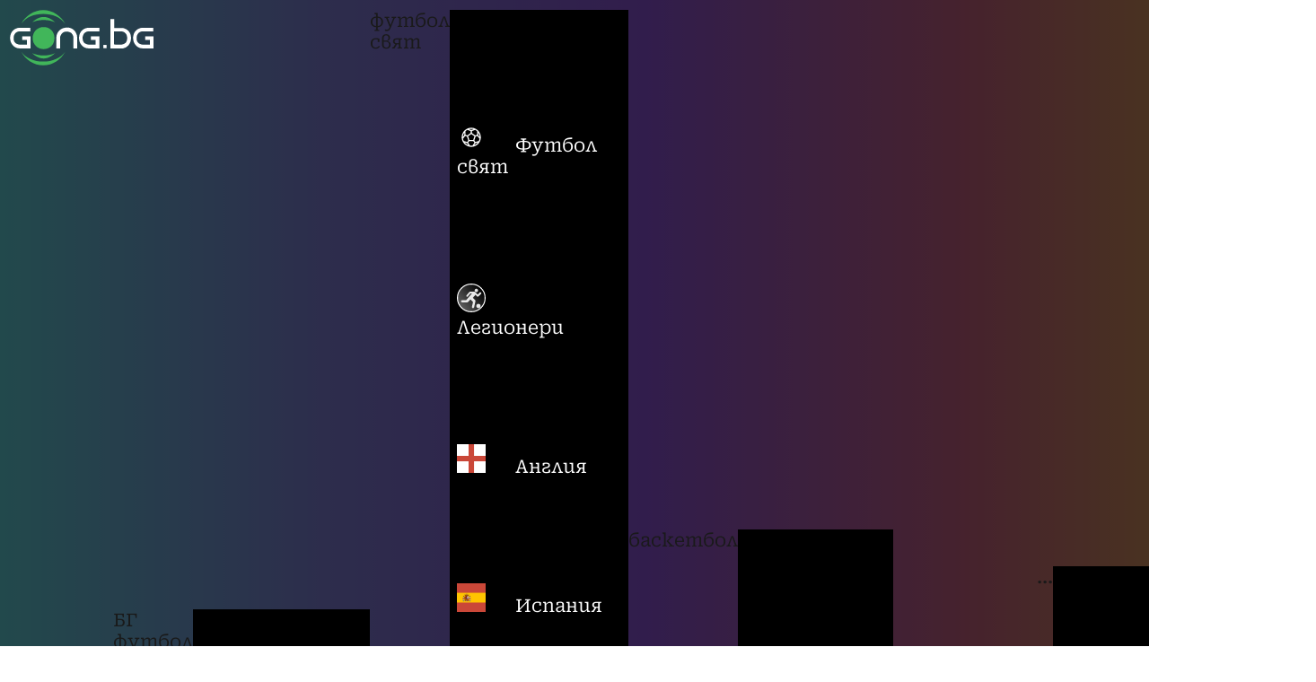

--- FILE ---
content_type: text/html; charset=UTF-8
request_url: https://gong.bg/bg-football/efbet-liga/multimedia/video/arda-goni-pyrva-pobeda-sled-zavryshtaneto-na-nikolaj-kirov-sreshtu-pirin-780426
body_size: 24026
content:
    <!DOCTYPE html>
<!--[if IE 9]>
<html class="lt-ie9"> <![endif]-->
<!--[if gt IE 9]><!-->
<html lang="bg"> <!--<![endif]-->

    <head>
	<meta charset="utf-8">
	<meta http-equiv="X-UA-Compatible" content="IE=edge,chrome=1">
	<link rel="dns-prefetch" href="https://m.netinfo.bg"/>
	<link rel="dns-prefetch" href="https://m3.netinfo.bg"/>
	<link rel="dns-prefetch" href="https://m4.netinfo.bg"/>
	<link rel="dns-prefetch" href="https://m5.netinfo.bg"/>
	<link rel="dns-prefetch" href="https://a.abv.bg"/>
	<link rel="dns-prefetch" href="https://diff3.smartadserver.com"/>
	<title>Арда гони първа победа след завръщането на Николай Киров срещу Пирин | Gong.bg</title>
	<meta name="viewport" content="width=device-width, initial-scale=1.0, maximum-scale=1.0, user-scalable=0" />
	<meta name="description" content="Арда приема Пирин Благоевград в двубой от 23-ия кръг на родната efbet Лига. Срещата на „Арена Арда“ в Кърджали стартира в 15:00 часа и ще"/>

	    	<meta name="robots" content="index, follow, max-image-preview:large"/>
			<meta property="og:title"
	      content="Арда гони първа победа след завръщането на Николай Киров срещу Пирин"/>
	<meta property="og:type" content="article"/>
	<meta property="og:url" content="https://gong.bg/bg-football/efbet-liga/multimedia/video/arda-goni-pyrva-pobeda-sled-zavryshtaneto-na-nikolaj-kirov-sreshtu-pirin-780426"/>
	<meta property="og:image" content="https://m.netinfo.bg/media/images/50580/50580660/960-600-pirin-vs-arda.jpg"/>
	<meta property="og:description"
	      content="Арда приема Пирин Благоевград в двубой от 23-ия кръг на родната efbet Лига. Срещата на „Арена Арда“ в Кърджали стартира в 15:00 часа и ще"/>
	<meta property="og:site_name" content="Gong.bg"/>
	<meta name="domain_name" content="gong.bg/"/>
	<meta property="og:locale" content="bg_BG"/>
	<meta property="fb:app_id" content="286672761430222"/>
	<meta name="facebook-domain-verification" content="94iyk98w1trsdablpowxsmsaz3n1ag" />
	<link rel="alternate" type="application/rss+xml" href="https://gong.bg/rss" title="RSS feed">

    <script>
        var user_logged = 0	</script>

	<!-- webpack import -->
	<link rel="stylesheet" href="/webpack/dist/article.5879d0960e1e94b11931.css">
<script src="/webpack/dist/article.a55f6aa92620bb363c7e.js" type="text/javascript" defer></script>
<link rel="stylesheet" href="/webpack/dist/regular_games.bad55775730707c3a3dd.css">
<script src="/webpack/dist/regular_games.cd589b313b0f4349ff90.js" type="text/javascript" defer></script>
<link rel="stylesheet" href="/webpack/dist/player_of_match.f4b085719cf6b806f5d0.css">
<script src="/webpack/dist/player_of_match.ee746f859c621c1c2a20.js" type="text/javascript" defer></script>
<link rel="stylesheet" href="/webpack/dist/main.56faf1465bd3e8471d02.css">
<script src="/webpack/dist/main.0a99909bd7a819626681.js" type="text/javascript" defer></script>
<script src="/webpack/dist/runtime.edc0465e46bd6459ae7f.js" type="text/javascript" defer></script>


	<!-- custom styles included for branding -->
		    		<!--<link rel="stylesheet" href="">-->
		<link rel="preload" as="style" href='https://fonts.googleapis.com/css2?family=Roboto:ital,wght@0,300;0,400;0,500;0,700;0,900;1,300;1,400;1,500;1,700;1,900&display=swap' type="text/css" crossorigin>
		<link href="https://fonts.googleapis.com/css2?family=Roboto:ital,wght@0,300;0,400;0,500;0,700;0,900;1,300;1,400;1,500;1,700;1,900&display=swap" rel="stylesheet">
		<link href="https://fonts.googleapis.com/css2?family=Roboto+Slab:wght@100..900&display=swap" rel="stylesheet">
	    		<!--<link rel="stylesheet" href="">-->
		<link rel="preload" as="style" href='https://fonts.googleapis.com/css2?family=Roboto:ital,wght@0,300;0,400;0,500;0,700;0,900;1,300;1,400;1,500;1,700;1,900&display=swap' type="text/css" crossorigin>
		<link href="https://fonts.googleapis.com/css2?family=Roboto:ital,wght@0,300;0,400;0,500;0,700;0,900;1,300;1,400;1,500;1,700;1,900&display=swap" rel="stylesheet">
		<link href="https://fonts.googleapis.com/css2?family=Roboto+Slab:wght@100..900&display=swap" rel="stylesheet">
	    		<!--<link rel="stylesheet" href="">-->
		<link rel="preload" as="style" href='https://fonts.googleapis.com/css2?family=Roboto:ital,wght@0,300;0,400;0,500;0,700;0,900;1,300;1,400;1,500;1,700;1,900&display=swap' type="text/css" crossorigin>
		<link href="https://fonts.googleapis.com/css2?family=Roboto:ital,wght@0,300;0,400;0,500;0,700;0,900;1,300;1,400;1,500;1,700;1,900&display=swap" rel="stylesheet">
		<link href="https://fonts.googleapis.com/css2?family=Roboto+Slab:wght@100..900&display=swap" rel="stylesheet">
	    		<!--<link rel="stylesheet" href="">-->
		<link rel="preload" as="style" href='https://fonts.googleapis.com/css2?family=Roboto:ital,wght@0,300;0,400;0,500;0,700;0,900;1,300;1,400;1,500;1,700;1,900&display=swap' type="text/css" crossorigin>
		<link href="https://fonts.googleapis.com/css2?family=Roboto:ital,wght@0,300;0,400;0,500;0,700;0,900;1,300;1,400;1,500;1,700;1,900&display=swap" rel="stylesheet">
		<link href="https://fonts.googleapis.com/css2?family=Roboto+Slab:wght@100..900&display=swap" rel="stylesheet">
	    	
	<!-- custom_css_tags for branding -->
	

	    	<script type="application/ld+json">{"@context":"http:\/\/schema.org","@type":"NewsArticle","headline":"\u0410\u0440\u0434\u0430 \u0433\u043e\u043d\u0438 \u043f\u044a\u0440\u0432\u0430 \u043f\u043e\u0431\u0435\u0434\u0430 \u0441\u043b\u0435\u0434 \u0437\u0430\u0432\u0440\u044a\u0449\u0430\u043d\u0435\u0442\u043e \u043d\u0430 \u041d\u0438\u043a\u043e\u043b\u0430\u0439 \u041a\u0438\u0440\u043e\u0432 \u0441\u0440\u0435\u0449\u0443 \u041f\u0438\u0440\u0438\u043d","image":["https:\/\/m.netinfo.bg\/media\/images\/50580\/50580660\/735-459-pirin-vs-arda.jpg"],"description":"\u0410\u0440\u0434\u0430 \u043f\u0440\u0438\u0435\u043c\u0430 \u041f\u0438\u0440\u0438\u043d \u0411\u043b\u0430\u0433\u043e\u0435\u0432\u0433\u0440\u0430\u0434 \u0432 \u0434\u0432\u0443\u0431\u043e\u0439&nbsp;\u043e\u0442 23-\u0438\u044f \u043a\u0440\u044a\u0433 \u043d\u0430 \u0440\u043e\u0434\u043d\u0430\u0442\u0430 efbet \u041b\u0438\u0433\u0430. \u0421\u0440\u0435\u0449\u0430\u0442\u0430 \u043d\u0430 &bdquo;\u0410\u0440\u0435\u043d\u0430 \u0410\u0440\u0434\u0430&ldquo; \u0432 \u041a\u044a\u0440\u0434\u0436\u0430\u043b\u0438 \u0441\u0442\u0430\u0440\u0442\u0438\u0440\u0430 \u0432 15:00 \u0447\u0430\u0441\u0430 \u0438 \u0449\u0435 ","publisher":{"@type":"Organization","name":"Gong.bg","logo":{"@type":"ImageObject","url":"https:\/\/m.netinfo.bg\/gong\/favicon.ico"}},"mainEntityOfPage":{"@type":"WebPage","@id":"https:\/\/gong.bg\/bg-football\/efbet-liga\/multimedia\/video\/arda-goni-pyrva-pobeda-sled-zavryshtaneto-na-nikolaj-kirov-sreshtu-pirin-780426"},"author":{"@type":"Organization","name":"Gong.bg"},"datePublished":"2024-03-04T06:54:00+02:00","dateModified":"2024-03-04T08:41:38+02:00"}</script>
	
	
	    	<link rel="canonical" href="https://gong.bg/bg-football/efbet-liga/multimedia/video/arda-goni-pyrva-pobeda-sled-zavryshtaneto-na-nikolaj-kirov-sreshtu-pirin-780426">
	
	    	<meta name="theme-color" content="#000000">
		<link rel="manifest" href="/manifest.json">

    	 

	<!-- Google Tag Manager -->
<script>(function(w,d,s,l,i){w[l]=w[l]||[];w[l].push({'gtm.start':
new Date().getTime(),event:'gtm.js'});var f=d.getElementsByTagName(s)[0],
j=d.createElement(s),dl=l!='dataLayer'?'&l='+l:'';j.async=true;j.src=
'https://www.googletagmanager.com/gtm.js?id='+i+dl;f.parentNode.insertBefore(j,f);
})(window,document,'script','dataLayer','GTM-M22C3N');</script>
<!-- End Google Tag Manager -->
	    	<script src="https://cdn.onesignal.com/sdks/OneSignalSDK.js" async></script>
    	<script>
    			var OneSignal = window.OneSignal || [];
    			OneSignal.push(["init", {
    					appId: "436c3291-e9c5-4c99-8de1-ad5e9d094ec7",
    					autoRegister: true,
    					requiresUserPrivacyConsent: true,
    					welcomeNotification: {
    						"title": "Gong",
    						"message": "Благодарим ви за абонамента",
    					},
    					notifyButton: {
    						enable: true,
    						displayPredicate: function () {
    							return OneSignal.isPushNotificationsEnabled()
    									.then(function (isEnabled) {
    										return !isEnabled;
    									});
    						},
    						size: 'small',
    						prenotify: true,
    						showCredit: false,
    						text: {
    							'tip.state.unsubscribed': 'Получaвайте известия от Gong',
    							'tip.state.subscribed': "Абонирани сте за известия",
    							'tip.state.blocked': "Блокирахте получаването на известия",
    							'message.prenotify': 'Натиснете тук за абонамент за известия',
    							'message.action.subscribed': "Благодарим за абонамента!",
    							'message.action.resubscribed': "Абонирани сте за известия",
    							'message.action.unsubscribed': "Изпращането на известия е прекратено",
    							'dialog.main.title': 'Настройки на известията',
    							'dialog.main.button.subscribe': 'Абонирайте се',
    							'dialog.main.button.unsubscribe': 'Прекратяване на абонамента',
    							'dialog.blocked.title': 'Отблокиране на известията',
    							'dialog.blocked.message': "Следвайте инструкциите, за да активирате известията:"
    						},
    						colors: {
    							'circle.background': 'rgb(64,185,90)',
    							'badge.background': 'rgb(64,185,90)',
    							'dialog.button.background': 'rgb(64,185,90)',
    							'dialog.button.background.hovering': 'rgb(64,185,90)',
    						},
    					}
    				}]);
    			setTimeout(userTappedProvideConsentButton, 2000);
    			function userTappedProvideConsentButton() {
    				if (typeof consent !== 'undefined' || (typeof Didomi !== 'undefined' && Didomi.getUserStatus().vendors.consent.enabled.length > 3)) {
    					// Will initialize the SDK and register for push notifications
    					OneSignal.push(function () {
    						OneSignal.provideUserConsent(true);
    					});
    				}
    			}
    	</script>
	
	<script type="text/javascript">
			function getCookie(cname) {
				var name = cname + "=";
				var decodedCookie = decodeURIComponent(document.cookie);
				var ca = decodedCookie.split(';');
				for (var i = 0; i < ca.length; i++) {
					var c = ca[i];
					while (c.charAt(0) == ' ') {
						c = c.substring(1);
					}
					if (c.indexOf(name) == 0) {
						return c.substring(name.length, c.length);
					}
				}
				return "";
			}

			var segmentsnetinfo;
			var dmpcity;
			var sas_target_netinfo = "";

			if (typeof (Storage) !== "undefined") {
				segmentsnetinfo = localStorage.getItem('NetinfoSegs');
				dmpcity = localStorage.getItem('NetinfoRegion');
			} else if (navigator.cookieEnabled) {
				segmentsnetinfo = getCookie('NetinfoSegs');
				dmpcity = getCookie('NetinfoRegion');
			}

			if (segmentsnetinfo != null) {
				segmentsnetinfo = segmentsnetinfo.replace(/\[|\]/g, '');
				segmentsnetinfo = segmentsnetinfo.split('.');

				for (x in segmentsnetinfo) {
					sas_target_netinfo += 'netinfodmp=' + segmentsnetinfo[x] + ';';
				}
			}
			if (dmpcity != null) {
				sas_target_netinfo += 'dmpcity=' + dmpcity + ';';
			}
			sas_target_netinfo += 'domain=' + window.location.hostname + ';';
			sas_target_netinfo += 'url=' + window.location.href + ';';
	</script>
	
<script type="text/javascript" src="https://lib.wtg-ads.com/publisher/gong.bg/lib.min.js" async=""></script>
<script>
        var w2g = w2g || {};
        w2g.targeting = {};
                        w2g.targeting['tag'] = [ 'efbet_Liga', 'Arda', 'Pirin_Blagoevgrad', 'Pirin',];
                w2g.targeting['team'] = [ 'Pirin',];
                w2g.targeting['aid'] = [ '780426',];
                w2g.targeting['cid'] = [ 'bg-football',];
                w2g.targeting['subcid'] = [ 'efbet-liga',];
                w2g.targeting['abtest'] = [ 'B',];
                w2g.targeting['safe'] = [ '1',];
                w2g.targeting['type'] = [ 'article',];
                        if (segmentsnetinfo !== undefined && Array.isArray(segmentsnetinfo)) {
            w2g.targeting['netinfodmp'] = segmentsnetinfo;
        }

        if (dmpcity != null) {
            w2g.targeting['dmpcity'] = [dmpcity];
        }
        
        w2g.hostname = 'gong.bg';

        $.ajax({
            url: '/ivt.php?ip=3.22.99.106, 3.22.99.106, 3.22.99.106',
            type: 'GET',
            dataType: 'text',
            timeout: 700,//ms
            success: function (data) {
                if(isBot()){//if IP is botnetwork - no need to check the user agent as well
                    data='1';
                }

                w2g.targeting['ivt'] = [data];//JIC
                console.log("ivt: " + data );
            },
            error: function (error) {

                w2g.targeting['ivt'] = ['0'];//JIC
                console.log("ivt failed: ", error);
            }
        });


        function isBot() {
            const userAgent = navigator.userAgent.toLowerCase();
            const botUserAgents = [
                'googlebot',
                'bingbot',
                'yandexbot',
                'baiduspider',
                'mj12bot',
                'ahrefsbot',
                'duckduckbot',
                'facebot',
                'twitterbot',
                'linkedinbot',
                'slurp',
                'archive.org_bot',
                'applebot',
                'tumblr',
                'redditbot',
                'slackbot',
                'discordbot',
                'zoominfo',
                'semrushbot',
                'uptimerobot',
                'whatsapp',
            ];

            return botUserAgents.some(bot => userAgent.includes(bot));
        }
    </script>
    <script type="text/javascript">
        w2g.cmd = w2g.cmd || [];

        //cookie must contain string "2222222" or with more "2" (up to 15)
        if(/2{5,15}/.test(getCookie('netinfo_consent_bit'))){
            var consent = true;
        }

        //send it to w2g
        if (typeof consent !== 'undefined') {
            w2g.cmd.push(function () {
                w2g.run(consent);
            });
        }
    </script>





	<!--	<script src="https://m4.netinfo.bg/gong/js/sticky.min.js?ver=2"></script>-->
	<script src="https://m4.netinfo.bg/gong/js/jquery.cookie.js?ver=3"></script>
	<script>
	    var menuCategoriesDataUrl = 'https://gong.bg/webpack/src/components/header/data/menu_categories.json';
	</script>

	<script>
	    /* CONFIGURATION START */
	    		window._ain = {
		    id: "2988",
		    page_type: "article",
		    postid: "876174",
		    maincontent: ".article-content, h1",
		    title: "Левски допусна обрат срещу сърби в Турция",
		    pubdate: "2026-01-17T16:53:00+02:00",
		    authors: "",
		    sections: "БГ Футбол",
		    tags: "efbet Лига, Арда, Пирин Благоевград, Пирин",
		    access_level: "free",
		    article_type: "news",
		    reader_type: "anonymous"
		};
	    
	    (function (d, s) {
		var sf = d.createElement(s);
		sf.type = 'text/javascript';
		sf.async = true;
		sf.src = (('https:' == d.location.protocol)
		    ? 'https://d7d3cf2e81d293050033-3dfc0615b0fd7b49143049256703bfce.ssl.cf1.rackcdn.com'
		    : 'http://t.contentinsights.com') + '/stf.js';
		var t = d.getElementsByTagName(s)[0];
		t.parentNode.insertBefore(sf, t);
	    })(document, 'script');
	</script>
	<script>window.tentacles = {apiToken: 'x2nw17yupw6iemgwl1x5ly2hic0opfpn'};</script>
	<script src="https://tentacles.smartocto.com/ten/tentacle.js"></script>

    </head>


    <body data-page="articles" data-poweredbyads="0">

	<!-- Google Tag Manager (noscript) -->
	<noscript>
	<iframe src="https://www.googletagmanager.com/ns.html?id=GTM-M22C3N" height="0" width="0" style="display:none;visibility:hidden"></iframe>
	</noscript>
	<!-- End Google Tag Manager (noscript) -->

		<div class="site-wrapper  articles">
	    		<header class="site-header
	">

    <div class="header-wrap const-nav ">
	    	<div class="gong-logo"><a href="/"><img width="160" src="https://m.netinfo.bg/gong/images/gong-logo.svg"></a></div>
    	<nav class="sports-nav hidden-mb">
    	    <a data-id="0" href="/bg-football"><span>БГ футбол</span></a>
    	    <a data-id="1" href="/football-sviat"><span>футбол свят</span></a>
    	    <a data-id="2" href="/basketball"><span>баскетбол</span></a>
    	    <a data-id="4" href="/tenis"><span>тенис</span></a>
    	    <a data-id="more-categories" href=""><span>...</span></a>
    	</nav>
    	<div class="right-head-dt">
		    	    <nav class="products-nav">
    		<a href="/vgong"><span><svg class="icon play-round"><use xlink:href="#icon-play_round"></use></svg>VGONG</span></a>
    		<a href="/games"><span>games</span></a>
    		<a href="/livescore"><span>livescore</span></a>
    		<a href="/tv"><span>tv програма</span></a>
    		<div class="after-back hidden-dt"></div>
    	    </nav>
    	</div>
	        <nav class="main-nav">
            <a class="login logged header-profile dialog-trigger " href="#" data-id="main-profile-menu">
				    <svg class="icon user-notlogged"><use xlink:href="#icon-user-notlogged"></use></svg>
		            </a>
            <div class="head-drop-wrap closed">
                <a href="#" class="hamburger-nav-element ham-trigger" data-id="hamburger">
                    <svg class="icon hamburger">
		    <use xlink:href="#icon-hamburger_search"></use>
                    </svg>
                </a>
            </div>
        </nav>
    </div>

    <!-- Middle section variants -->
            <!-- 0. Head category / Article / Team  / Tag -->
        <div class="header-wrap page-info">
	    <!-- .title-logo can be skipped or hidden -->	
    	    
	<div class="title-logo">
	    <a href="https://gong.bg/bg-football/efbet-liga">
		<img class="efbet-logo" src="/resources/images/efbet-white-header.svg" alt="">
	    </a>
	</div>
    	    <!--.breadcrumb-nav can be skipped or hidden -->
    <div class="breadcrumb-nav">
        <a href="https://gong.bg/bg-football" data-pos="title > БГ Футбол">
    	БГ Футбол
        </a>
    </div>

	    <div class="page-title">
    <h1>
		    		
		<a href="https://gong.bg/bg-football/efbet-liga">
		    efbet ЛИГА
		</a>
	   	    </h1>
</div>        </div>
        <!-- END OF Middle section variants -->



        <div class="header-wrap sub-navigation">
        <div class="scroll-arrow left hidden"><svg class="icon arrow-left"><use xlink:href="#icon-arrow_right"></use></svg></div>
        <nav>
    	<div class="before-back"></div>
	    	    					    	<a href="https://gong.bg/bg-football/efbet-liga/" title="Новини - БГ Футбол - efbet Лига" class="">
	    	    <span>Новини</span>
	    	</a>
			    					    	<a href="https://gong.bg/bg-football/efbet-liga/multimedia/video" title="Видео - БГ Футбол - efbet Лига" class="">
	    	    <span>Видео</span>
	    	</a>
			    					    	<a href="https://gong.bg/bg-football/efbet-liga/multimedia/gallery" title="Галерии - БГ Футбол - efbet Лига" class="">
	    	    <span>Галерии</span>
	    	</a>
			    					    	<a href="https://gong.bg/bg-football/efbet-liga/yellow" title="Жълто - БГ Футбол - efbet Лига" class="">
	    	    <span>Жълто</span>
	    	</a>
			    					    	<a href="https://gong.bg/livescore/efbet-liga/program" title="Програма - БГ Футбол - efbet Лига" class="">
	    	    <span>Програма</span>
	    	</a>
			    					    	<a href="https://gong.bg/igrach-na-macha" title="Играч на мача - БГ Футбол - efbet Лига" class="">
	    	    <span>Играч на мача</span>
	    	</a>
			    					    	<a href="https://gong.bg/gol-na-kryga" title="Гол на кръга - БГ Футбол - efbet Лига" class="">
	    	    <span>Гол на кръга</span>
	    	</a>
			    					    	<a href="https://gong.bg/bg-football/nashata-igra" title="Нашата игра - БГ Футбол - efbet Лига" class="">
	    	    <span>Нашата игра</span>
	    	</a>
			        	<div class="after-back"></div>
        </nav>
        <div class="scroll-arrow right hidden"><svg class="icon arrow-right"><use xlink:href="#icon-arrow_right"></use></svg></div>
    </div>
</header>

<!-- Login / Logged navigation -->
    <script src="https://code.jquery.com/jquery-3.4.1.js" integrity="sha256-WpOohJOqMqqyKL9FccASB9O0KwACQJpFTUBLTYOVvVU=" crossorigin="anonymous"></script>
<script src="https://m.netinfo.bg/assets/richMedia.js?v=20250801" crossorigin="anonymous"></script>
<dialog class="profile-side-menu modal" id="main-profile-menu" closedby="any">

    <!-- LOGIN -->
    <div id="login-form">
        <div class="modal-head">
            <h2 class="modal-title">
                Вход
            </h2>
            <div class="close-button">
                <svg class="icon close">
		<use xlink:href="#icon-x"></use>
                </svg>
            </div>
        </div>
        <div class="modal-body">
            <div class="profile-grid">
                <form action="/user/login_check" method="POST">
                    <input type="hidden" name="from_qa" id="from_qa" value="0" />
                    <div class="input-block">
                        <label for="login-email" class="mandatory">Потребителско име / e-mail</label>
                        <input id="login-email" type="text" placeholder="Потребителско име / e-mail" name="alias" aria-label="Потребителско име / e-mail" />
                        <div class="error-note validation-error  hidden"></div>
                    </div>
                    <div class="input-block">
                        <label for="login-email" class="mandatory">Парола</label>
                        <input id="login-pass" type="password" placeholder="Парола" name="password" aria-label="Парола" />
                        <div class="error-note validation-error  hidden"></div>
                    </div>
                    <div class="common-submit-button" >
                        <input type="submit" name="are" value="влез"/>
                    </div>
                </form>
                <section class="form-section">
                    <button class="forget-pass-btn link-button" id="forgotten-pass-side-menu">
                        Забравих си паролата
                    </button>
                </section>
                <section class="form-section">
                    <h3 class="section-title"><svg class="icon slant">
			<use xlink:href="#icon-slant"></use>
                        </svg> Нямаш регистрация?</h3>
                    <button class="link-button" data-submenu="#registration-side-menu" id="registration-side-menu">
                        Регистрирай се в gong.bg
                    </button>
                </section>
            </div>
        </div>
    </div>

    <!-- FORGOTTEN PASSWORD -->
    <div id="forgotten-password" class="hidden">
        <div class="modal-head">
            <div class="back-to-login back-button">
                <svg class="icon arrow-left"><use xlink:href="#icon-arrow_right"></use></svg>
                <span>назад</span>
            </div>
	    <h2 class="modal-title">
		Забравена парола
	    </h2>
	    <div class="close-button">
		<svg class="icon close">
		<use xlink:href="#icon-x"></use>
		</svg>
	    </div>
	</div>
	<div class="modal-body">
	    <div class="profile-grid">
		<form action="">
		    <div class="input-block">
			<label for="forgotten-pass-email" id="forgotten-pass-email-label" class="mandatory">E-mail</label>
			<input id="forgotten-pass-email" type="text" placeholder="E-mail" name="forgotten-pass-email" aria-label="E-mail" />
			<div class="error-note validation-error  hidden"></div>
			<p class="note" id="info_message">
			    На посочения e-mail ще изпратим линк за активация
			</p>
		    </div>
		    <button id="forgotten-pass-btn" type="button" class="common-submit-button" value="send"><span>Изпрати</span></button>
		</form>
	    </div>
	</div>
    </div>

    <!-- REGISTRATION -->
    <div id="registration-form" class="hidden">
	<div class="modal-head">
	    <div class="back-to-login back-button">
            <svg class="icon arrow-left"><use xlink:href="#icon-arrow_right"></use></svg>
            <span>назад</span>
        </div>
	    <h2 class="modal-title">
		Регистрация
	    </h2>
	    <div class="close-button">
		<svg class="icon close">
		<use xlink:href="#icon-x"></use>
		</svg>
	    </div>
	</div>
	<div class="modal-body">
	    <div class="profile-grid">
		<form action="">
		    <div class="input-block">
			<label for="registration-email" id="registration-email-label" class="mandatory">E-mail</label>
			<input id="registration-email" type="text" placeholder="E-mail" name="registration-email" aria-label="E-mail" />
			<div class="error-note validation-error  hidden">Невалиден e-mail</div>
			<p class="note" id="info_message">
			    На посочения e-mail ще изпратим линк за активация
			</p>
		    </div>

		    <div class="input-block">

			<label>Антиспам верификация</label>
		    <!-- Sample captcha section -->
		    <script src='https://www.google.com/recaptcha/api.js'></script>

			<div class="g-recaptcha" data-sitekey="6LcbHAQTAAAAAPvMlrDZTceylM_iPaIKeFk3o2VR" data-callback="verifyRecaptchaCallback" data-expired-callback="expiredRecaptchaCallback"></div>
			<div class="help-block with-errors" id="recaptcha-invalid"></div>


            </div>

		    <div class="input-group ">
			<label class="checkbox-container">
			    <input id="terms-checkbox" type="checkbox" aria-label="terms-label-aria" />
			    <span class="checkmark"></span>
			    <span class="terms-label" id="terms-label-aria">
				Декларирам, че съм се запознал с
				<a href="https://gong.bg/terms" target="_blank" rel="noopener">общите условия</a>
				за ползване на сайта
			    </span>
			</label>
			<div class="error  hidden">
			    Трябва да се съгласите с условията за ползване.
			</div>
		    </div>

		    <button id="register-btn" type="button" class="common-submit-button" value="send"><span>Изпрати</span></button>
		</form>
	    </div>
	</div>
    </div>
</dialog>

<script>

</script>
	    


<script>
    window.lscrUrl = 'https://gong.bg/livescore/onfocus';
	window.liveMatchesUrl = 'https://ls.gong.bg/get_parsed_matches';
</script>
<aside class="leaderboard-wrapper pos-top ">
    <div class="banner position-leaderboard">
        <div class="banner-leaderboard">
                                <div class="g-promo-blocks leaderboard-desktop">
            <!-- /157018629/Gong.bg/Desktop/All_Pages/Leaderboard/ATF -->
        <div id='div-gpt-ad-1522667245490-1'></div>
        </div>
                <!-- /157018629/Gong.bg/Desktop/Article_Page/Hidden/InRead -->
<div id='div-gpt-ad-1641303169257-0'></div>
                    </div>
    </div>
</aside>
<main class="article-wrap">
    <article class="article-grid">
        <header>
                        <h1>Арда гони първа победа след завръщането на Николай Киров срещу Пирин</h1>
        </header>
        <div class="article-body">
            <div class="article-info">
                                    <div class="author">
                        <span class="author-image">
                            <img src="https://m.netinfo.bg/gong/images/default_author_gong.png" alt="gong.bg" width="48" />
                        </span>
                        <span class="author-name">
                            Gong.bg
                        </span>
                    </div>
                                
                <time datetime="4 март 2024, 6:54">
                    <svg class="icon">
                        <use xlink:href="#icon-watch"></use>
                    </svg>
                    <span>4 март 2024, 6:54</span>
                                    </time>
            </div>
            <div class="article-content" data-io-article-url="https://gong.bg/bg-football/efbet-liga/multimedia/video/arda-goni-pyrva-pobeda-sled-zavryshtaneto-na-nikolaj-kirov-sreshtu-pirin-780426">

                <!-- START VIDEO -->
                                        
    <div class="video-content">
        <div class="video-embedded">
    	<iframe title="Преди кръга: Арда - Пирин"
    		src="https://www.vbox7.com/emb/external.php?vid=e69a5e9cda&start=1&autoplay=1"
    		frameborder="0" allowfullscreen allow="autoplay; fullscreen; encrypted-media;">
    	</iframe>
        </div>
    </div>
                                <!-- END VIDEO -->

                <!-- Banner rect ATF -->
                                <!-- END Banner rect ATF  -->

                <!-- Banner inread --><!-- END Banner inread  -->

                <p>Арда приема Пирин Благоевград в двубой&nbsp;от 23-ия кръг на родната efbet Лига. Срещата на &bdquo;Арена Арда&ldquo; в Кърджали стартира в 15:00 часа и ще може да я наблюдавате в пряко предаване по <span style="color:#FF0000;"><strong>DIEMA SPORT</strong></span>, както и онлайн на платформата <a href="https://play.diemaxtra.bg/" rel="noopener" target="_blank"><strong>PLAY DIEMA XTRA</strong></a>. На сайта <a href="https://gong.bg/livescore/bulgaria/efbet-liga/arda-pirin-blagoevgrad-04-mar-2024-2639228" rel="noopener" target="_blank"><strong>Gong.bg</strong></a> ще проследим на живо всичко най-интересно от сблъсъка.</p>

<p>Домакините попаднаха в неприятна серия от три поредни загуби след подновяването на първенството и общо във всички турнири от края на миналата година, което доведе до освобождаването на треньора Александър Тунчев. Той бе заменен от добре познатия Николай Киров, но и той не успя да спаси отбора от поражение в &frac14;-финала в турнира за Sesame Купа на България срещу ЦСКА и отборът отпадна след поражение с 0:1 на &bdquo;Васил Левски&ldquo;.</p>

<p>След загубата Киров заяви, че е видял спаднало самочувствие в отбора, така че сега целта ще бъде да върне увереността на футболистите. Именно срещу Пирин това ще бъде перфектния момент, а и кърджалийци вече нямат право на повече грешки. Тимът изглежда, че ще се бори за седмата позиция, която дава право на плейоф за участие в турнира Лига на конференциите, а с победа днес тимът ще излезе именно седми. В момента Арда е девети с 31 точки, с две точки по-малко от седмия Ботев Пловдив.</p>

<p>Очаква се двама футболисти на дебютират днес срещу Пирин &ndash; десният бек Густаво Каскардо, който е добре познат у нас заради престоя си в Берое и може да започне като титуляр, както и централният защитник Феликс Ебоа Ебоа. Кадрови проблеми пред Киров с наказани или контузени играчи няма.</p>

<p>Пирин продължава да изпитва финансови затруднения, а в същото се бори и за елитния си статут на терена. Тимът заема 14-ата позиция с 19точки към момента. Миналата седмица &bdquo;орлетата&ldquo; също отпаднаха от турнира за Купата, след като загубиха с 1:2 от Хебър в Пазарджик на четвъртфиналите.</p>

<p>Треньорът Олександър Бабич обаче ще трябва да се справя с някои трудности около състава. Наказани за тази среща са Христо Попадийн и Венцислав Бенгюзов. Добрата новина е, че след санкция, в тима се завръща плеймейкъра Аймен Суда. През миналата седмица Пирин привлече и централния защитник Виталис Ягодинскис, който вече дебютира при загубата от Хебър.</p>

<p><a href="https://botev.gong.bg/livescore/efbet-liga/klasirane" target="_blank"><strong><em>КЛАСИРАНЕ В efbet&nbsp;</em></strong></a><strong><em><a href="https://botev.gong.bg/livescore/efbet-liga/klasirane" target="_blank">Лига</a>&nbsp;/&nbsp;<a href="https://gong.bg/livescore/efbet-liga/program" target="_blank">ПРОГРАМА</a>&nbsp;/&nbsp;<a href="https://gong.bg/livescore/efbet-liga/rezultati" target="_blank">РЕЗУЛТАТИ</a></em></strong></p>

<hr />
<p><strong><span style="color:#FF0000;">15:00 часа</span> | <a href="https://gong.bg/livescore/bulgaria/efbet-liga/arda-pirin-blagoevgrad-04-mar-2024-2639228" rel="noopener" target="_blank">АРДА &ndash; ПИРИН БЛАГОЕВГРАД</a></strong></p>

<p><em><strong>efbet Лига, 23-и кръг</strong></em></p>

<p><strong>Главен съдия:</strong> Мартин Великов, град Варна</p>

<p><strong>Стадион:</strong> &bdquo;Арена Арда&ldquo;, град Кърджали</p>

<hr />
<p><u><strong>Вероятни състави на двата отбора:</strong></u></p>

<p><strong>АРДА (4-2-3-1):<em> </em></strong><em>Анатолий Господинов &ndash; Густаво Каскардо, Пламен Крачунов, Джалал Хюсеинов, Окезие Принц Ебенезер &ndash; Лъчезар Котев, Илия Юруков &ndash; Станислав Иванов, Абубакар Тунгара, Ел Мами Тетах &ndash; Тонислав Йорданов</em></p>

<p><strong>Старши треньор:<em> </em></strong><em>Николай Киров</em></p>

<p><strong>ПИРИН БЛАГОЕВГРАД (4-2-3-1):</strong> <em>Максим Ковальов &ndash; Андрей Йорданов, Александър Дюлгеров, Николай Бодуров, Асен Дончев - Арно Люзайадио, Аюб Абу &ndash; Данило Полонский, Аймен Суда, Иван Тасев &ndash; Юго Комано</em></p>

<p><strong>Старши треньор: </strong><em>Олександър Бабич</em></p><script>
    function showNative(obj) {
        let blockHtml = `
                <div class="card size-xs">
                    <a class="thumb-cont" target="_blank" href="${obj.url}">
                        <picture>
                            <img src="${obj.thumbWide}" alt="${decodeURIComponent(obj.title)}">
                        </picture>
                    </a>
                <div class="info-cont">
                    <h3 class="title">
                        <a target="_blank" href="${obj.url}">${decodeURIComponent(obj.title)}</a>
                    </h3>
                    <div class="native-source">
                        <svg class="icon barcode"><use xlink:href="#icon-barcode"></use></svg>
                        <span class="native-link">${obj.hostSite.toLowerCase()}</span>
                    </div>
                </div>
            `;

        if ($('body').data('page') === 'articles') {
            $('#nativeAd').detach();
                            $('.featured-block').append('<div class="native-add" id="nativeAd"></div>');
                $("#nativeAd").append(blockHtml);
                    }
    }
</script>
						    					    					    					    					    				                <div class="efbet-support">
                    <p><a class="efbet-logo" href="https://a.abv.bg/www/delivery/ck.php?oaparams=2__bannerid=179137__zoneid=63__oadest=https://cdn1.efbet.com/efbet/landingpage/index_BG.html?btag=a_9295b_1059c_&amp;utm_source=gong&amp;utm_medium=cpm&amp;utm_campaign=logo&amp;utm_content=links" target="_blank"><img src="https://m.netinfo.bg/gong/images/games/streaming/efbet-logo.png" width="54"></a> подкрепя българския спорт</p>
                </div>
		
            </div>
        </div>
        <aside class="sidebar">
            <!-- banners, product blocks, sticky is possible -->
            <div class="high-wrapper pos-1">
                                <div class="banner position-atf">
                    <div class="banner-300x600">
                        <div class="g-promo-blocks">
            <!-- /157018629/Gong.bg/Desktop/All_Pages/Rectangle/ATF -->
        <div id='div-gpt-ad-1522667245490-4'></div>
    </div>                    </div>
                </div>
                <div class="featured-block"></div>
                <!--             /157018629/Gong.bg/Desktop/All_Pages/Native_ads/Native-->
<div class="native-add position-native" id='div-gpt-ad-1522667245490-3'></div>

                
                

            </div>
        </aside>
    </article>
    <section class="article-additional-info">

        

                    <div class="tags">
                                    <a href="https://gong.bg/tag/efbet-liga-98909" class="tag gtm-article" data-pos="tag > link1">
                                                <span>efbet Лига</span>
                    </a>
                                    <a href="https://gong.bg/tag/arda-8085" class="tag gtm-article" data-pos="tag > link2">
                                                <span>Арда</span>
                    </a>
                                    <a href="https://gong.bg/tag/pirin-blagoevgrad-55946" class="tag gtm-article" data-pos="tag > link3">
                                                <span>Пирин Благоевград</span>
                    </a>
                                    <a href="https://gong.bg/pirin" class="tag gtm-article" data-pos="tag > link4">
                                                    <img src="https://m.netinfo.bg/gong/images/teams/pirin2021_small.png" width="32" alt="Пирин" />
                                                <span>Пирин</span>
                    </a>
                            </div>
            </section>

    
</main>


    <aside class="leaderboard-wrapper btf">
        <div class="banner position-leaderboard">
            <div class="banner-leaderboard">
                <!-- /157018629/Gong.bg/Desktop/Article_Page/Responsive/BTF -->
    <div class="g-promo-blocks g-promo-clear">
        <div id='div-gpt-ad-1522667245490-5'>
<!--                <script>-->
<!--                    googletag.cmd.push(function () {-->
<!--                        googletag.display('div-gpt-ad-1524213267910-0');-->
<!--                    });-->
<!--                </script>-->
        </div>
    </div>
            </div>
        </div>
    </aside>



<section class="base-grid">

    <div class="carousel-slider livescore" id="livescore">
        <div class="carousel-wrapper">
        </div>
    </div>

            <section class="last-news">
            <h2 class="section-title">
                <svg class="icon slant">
                    <use xlink:href="#icon-slant"></use>
                </svg>
                                    <a class="link" href="https://gong.bg/bg-football/efbet-liga">
                        efbet Лига                    </a>
                            </h2>

            
            <aside class="high-wrapper position-btf-1">
                <div class="banner">
                    <div class="banner-300x600">
                                                    <!-- /157018629/Gong.bg/Desktop/Inside_pages/Rectanagle/BTF_2 -->
        <div id='div-gpt-ad-1522667245490-6'>
<!--                <script>-->
<!--                    googletag.cmd.push(function () {-->
<!--                        googletag.display('div-gpt-ad-1522667245490-6');-->
<!--                    });-->
<!--                </script>-->
        </div>
                                            </div>
                </div>
            </aside>

                        <aside class="high-wrapper position-btf-3">
                <div class="banner">
                    <div class="banner-300x600">
                        <!-- /157018629/Gong.bg/Desktop/Inside_pages/Rectanagle/BTF_3 -->
        <div id='div-gpt-ad-1522667245490-7'>
<!--                <script>-->
<!--                    googletag.cmd.push(function () {-->
<!--                        googletag.display('div-gpt-ad-1522667245490-7');-->
<!--                    });-->
<!--                </script>-->
        </div>
                    </div>
                </div>
            </aside>
            
                        <aside class="position-btf-2">
                <div class="banner position-leaderboard">
                    <div class="banner-leaderboard">
                        <!-- /157018629/Gong.bg/Desktop/All_Pages/Leaderboard/BTF_4 -->
    <div id='div-gpt-ad-1522667245490-2'>
<!--            <script>-->
<!--                googletag.cmd.push(function() { googletag.display('div-gpt-ad-1524224664568-0'); });-->
<!--            </script>-->
    </div>
                    </div>
                </div>
            </aside>
            
            
            <div id="contentexchange_area">
            <div data-contentexchange-widget="MQS3gvdAe2x5JqtY9" data-contentexchange-source="bg"></div>
            <script src="https://bg.contentexchange.me/static/tracker.js" async></script>
            </div>


            <div class="bottom-news-wrapper-ajax">
                <!-- DEMO CARD -->
        		    
	    <div class="card
	    	    	    	    	    football	    	    		 ">
	        <a class="thumb-cont" href="https://gong.bg/bg-football/efbet-liga/naj-dylgogodishniiat-sluzhitel-na-cherno-more-otpraznuva-80-godishen-iubilej-876334" title="Най-дългогодишният служител на Черно море отпразнува 80-годишен юбилей" data-pos="1" onClick="_gaq.push(['_trackEvent', 'Vodeshti', 'Click_1', 'Най-дългогодишният служител на Черно море отпразнува 80-годишен юбилей']);">
	    	<picture>
	    	    <img width="300" loading="lazy" src="https://m3.netinfo.bg/media/images/51252/51252468/735-459-todor-velikov.jpg" alt="Най-дългогодишният служител на Черно море отпразнува 80-годишен юбилей" />
	    	</picture>
		    	    	<div class="live-label"><span>Live</span></div><!-- optional -->
	    	<div class="livestream-label"><span>Livestream</span></div><!-- optional -->
	        </a>
		
	        <div class="info-cont">
		    	    	<h3 class="title"><a href="https://gong.bg/bg-football/efbet-liga/naj-dylgogodishniiat-sluzhitel-na-cherno-more-otpraznuva-80-godishen-iubilej-876334" title="Най-дългогодишният служител на Черно море отпразнува 80-годишен юбилей" data-pos="1" onClick="_gaq.push(['_trackEvent', 'Vodeshti', 'Click_1', 'Най-дългогодишният служител на Черно море отпразнува 80-годишен юбилей']);">Най-дългогодишният служител на Черно море отпразнува 80-годишен юбилей</a></h3>
	    	<p class="time"><a href="https://gong.bg/bg-football/efbet-liga/naj-dylgogodishniiat-sluzhitel-na-cherno-more-otpraznuva-80-godishen-iubilej-876334" title="Най-дългогодишният служител на Черно море отпразнува 80-годишен юбилей" data-pos="1" onClick="_gaq.push(['_trackEvent', 'Vodeshti', 'Click_1', 'Най-дългогодишният служител на Черно море отпразнува 80-годишен юбилей']);"> преди 16 минути</a></p>
	    	<div class="vote"><a href="">Гласувай за Играч на мача. Остават ти 15 минути.</a></div><!-- optional -->
	        </div>
	    </div>
		    		    
	    <div class="card
	    	    	    	    	    football	    	    		 ">
	        <a class="thumb-cont" href="https://gong.bg/bg-football/efbet-liga/levski-trenira-vyv-fitnesa-876330" title="Левски тренира във фитнеса" data-pos="2" onClick="_gaq.push(['_trackEvent', 'Vodeshti', 'Click_2', 'Левски тренира във фитнеса']);">
	    	<picture>
	    	    <img width="300" loading="lazy" src="https://m3.netinfo.bg/media/images/51252/51252458/735-459-majkon.jpg" alt="Левски тренира във фитнеса" />
	    	</picture>
		    	    	<div class="live-label"><span>Live</span></div><!-- optional -->
	    	<div class="livestream-label"><span>Livestream</span></div><!-- optional -->
	        </a>
		
	        <div class="info-cont">
		    	    	<h3 class="title"><a href="https://gong.bg/bg-football/efbet-liga/levski-trenira-vyv-fitnesa-876330" title="Левски тренира във фитнеса" data-pos="2" onClick="_gaq.push(['_trackEvent', 'Vodeshti', 'Click_2', 'Левски тренира във фитнеса']);">Левски тренира във фитнеса</a></h3>
	    	<p class="time"><a href="https://gong.bg/bg-football/efbet-liga/levski-trenira-vyv-fitnesa-876330" title="Левски тренира във фитнеса" data-pos="2" onClick="_gaq.push(['_trackEvent', 'Vodeshti', 'Click_2', 'Левски тренира във фитнеса']);"> преди 36 минути</a></p>
	    	<div class="vote"><a href="">Гласувай за Играч на мача. Остават ти 15 минути.</a></div><!-- optional -->
	        </div>
	    </div>
		    		    
	    <div class="card
	    	    	    	    	    football	    	    		 ">
	        <a class="thumb-cont" href="https://gong.bg/bg-football/efbet-liga/trima-ot-botev-plovdiv-se-gotviat-individualno-876319" title="Трима от Ботев Пловдив се готвят индивидуално" data-pos="3" onClick="_gaq.push(['_trackEvent', 'Vodeshti', 'Click_3', 'Трима от Ботев Пловдив се готвят индивидуално']);">
	    	<picture>
	    	    <img width="300" loading="lazy" src="https://m3.netinfo.bg/media/images/51252/51252441/735-459-botev-plovdiv.jpg" alt="Трима от Ботев Пловдив се готвят индивидуално" />
	    	</picture>
		    	    	<div class="live-label"><span>Live</span></div><!-- optional -->
	    	<div class="livestream-label"><span>Livestream</span></div><!-- optional -->
	        </a>
		
	        <div class="info-cont">
		    	    	<h3 class="title"><a href="https://gong.bg/bg-football/efbet-liga/trima-ot-botev-plovdiv-se-gotviat-individualno-876319" title="Трима от Ботев Пловдив се готвят индивидуално" data-pos="3" onClick="_gaq.push(['_trackEvent', 'Vodeshti', 'Click_3', 'Трима от Ботев Пловдив се готвят индивидуално']);">Трима от Ботев Пловдив се готвят индивидуално</a></h3>
	    	<p class="time"><a href="https://gong.bg/bg-football/efbet-liga/trima-ot-botev-plovdiv-se-gotviat-individualno-876319" title="Трима от Ботев Пловдив се готвят индивидуално" data-pos="3" onClick="_gaq.push(['_trackEvent', 'Vodeshti', 'Click_3', 'Трима от Ботев Пловдив се готвят индивидуално']);"> преди 2 часа</a></p>
	    	<div class="vote"><a href="">Гласувай за Играч на мача. Остават ти 15 минути.</a></div><!-- optional -->
	        </div>
	    </div>
		    		    
	    <div class="card
	    	    	    	    	    football	    	    		 ">
	        <a class="thumb-cont" href="https://gong.bg/bg-football/efbet-liga/dobrudzha-transferira-osnoven-futbolist-v-indoneziia-876312" title="Добруджа трансферира основен футболист в Индонезия" data-pos="4" onClick="_gaq.push(['_trackEvent', 'Vodeshti', 'Click_4', 'Добруджа трансферира основен футболист в Индонезия']);">
	    	<picture>
	    	    <img width="300" loading="lazy" src="https://m4.netinfo.bg/media/images/51252/51252426/735-459-lukas-kardozo.jpg" alt="Добруджа трансферира основен футболист в Индонезия" />
	    	</picture>
		    	    	<div class="live-label"><span>Live</span></div><!-- optional -->
	    	<div class="livestream-label"><span>Livestream</span></div><!-- optional -->
	        </a>
		
	        <div class="info-cont">
		    	    	<h3 class="title"><a href="https://gong.bg/bg-football/efbet-liga/dobrudzha-transferira-osnoven-futbolist-v-indoneziia-876312" title="Добруджа трансферира основен футболист в Индонезия" data-pos="4" onClick="_gaq.push(['_trackEvent', 'Vodeshti', 'Click_4', 'Добруджа трансферира основен футболист в Индонезия']);">Добруджа трансферира основен футболист в Индонезия</a></h3>
	    	<p class="time"><a href="https://gong.bg/bg-football/efbet-liga/dobrudzha-transferira-osnoven-futbolist-v-indoneziia-876312" title="Добруджа трансферира основен футболист в Индонезия" data-pos="4" onClick="_gaq.push(['_trackEvent', 'Vodeshti', 'Click_4', 'Добруджа трансферира основен футболист в Индонезия']);"> преди 3 часа</a></p>
	    	<div class="vote"><a href="">Гласувай за Играч на мача. Остават ти 15 минути.</a></div><!-- optional -->
	        </div>
	    </div>
		    		    
	    <div class="card
	    	    	    	    	    football	    	    		 ">
	        <a class="thumb-cont" href="https://gong.bg/bg-football/efbet-liga/borislav-rupanov-mnogo-ot-mechtite-mi-se-sbydnaha-v-levski-876295" title="Борислав Рупанов: Много от мечтите ми се сбъднаха в Левски" data-pos="5" onClick="_gaq.push(['_trackEvent', 'Vodeshti', 'Click_5', 'Борислав Рупанов: Много от мечтите ми се сбъднаха в Левски']);">
	    	<picture>
	    	    <img width="300" loading="lazy" src="https://m4.netinfo.bg/media/images/51157/51157922/369-229-borislav-rupanov.jpg" alt="Борислав Рупанов: Много от мечтите ми се сбъднаха в Левски" />
	    	</picture>
		    	    	<div class="live-label"><span>Live</span></div><!-- optional -->
	    	<div class="livestream-label"><span>Livestream</span></div><!-- optional -->
	        </a>
		
	        <div class="info-cont">
		    	    	<h3 class="title"><a href="https://gong.bg/bg-football/efbet-liga/borislav-rupanov-mnogo-ot-mechtite-mi-se-sbydnaha-v-levski-876295" title="Борислав Рупанов: Много от мечтите ми се сбъднаха в Левски" data-pos="5" onClick="_gaq.push(['_trackEvent', 'Vodeshti', 'Click_5', 'Борислав Рупанов: Много от мечтите ми се сбъднаха в Левски']);">Борислав Рупанов: Много от мечтите ми се сбъднаха в Левски</a></h3>
	    	<p class="time"><a href="https://gong.bg/bg-football/efbet-liga/borislav-rupanov-mnogo-ot-mechtite-mi-se-sbydnaha-v-levski-876295" title="Борислав Рупанов: Много от мечтите ми се сбъднаха в Левски" data-pos="5" onClick="_gaq.push(['_trackEvent', 'Vodeshti', 'Click_5', 'Борислав Рупанов: Много от мечтите ми се сбъднаха в Левски']);"> преди 5 часа</a></p>
	    	<div class="vote"><a href="">Гласувай за Играч на мача. Остават ти 15 минути.</a></div><!-- optional -->
	        </div>
	    </div>
		    		    
	    <div class="card
	    	    	    	    	    football	    	    		 ">
	        <a class="thumb-cont" href="https://gong.bg/bg-football/efbet-liga/lokomotiv-plovdiv-zamina-za-turciia-s-perea-i-valeri-bozhinov-876288" title="Локомотив Пловдив замина за Турция с Переа и Валери Божинов" data-pos="6" onClick="_gaq.push(['_trackEvent', 'Vodeshti', 'Click_6', 'Локомотив Пловдив замина за Турция с Переа и Валери Божинов']);">
	    	<picture>
	    	    <img width="300" loading="lazy" src="https://m4.netinfo.bg/media/images/51252/51252389/369-229-lokomotiv-plovdiv.jpg" alt="Локомотив Пловдив замина за Турция с Переа и Валери Божинов" />
	    	</picture>
		    	    	<div class="live-label"><span>Live</span></div><!-- optional -->
	    	<div class="livestream-label"><span>Livestream</span></div><!-- optional -->
	        </a>
		
	        <div class="info-cont">
		    	    	<h3 class="title"><a href="https://gong.bg/bg-football/efbet-liga/lokomotiv-plovdiv-zamina-za-turciia-s-perea-i-valeri-bozhinov-876288" title="Локомотив Пловдив замина за Турция с Переа и Валери Божинов" data-pos="6" onClick="_gaq.push(['_trackEvent', 'Vodeshti', 'Click_6', 'Локомотив Пловдив замина за Турция с Переа и Валери Божинов']);">Локомотив Пловдив замина за Турция с Переа и Валери Божинов</a></h3>
	    	<p class="time"><a href="https://gong.bg/bg-football/efbet-liga/lokomotiv-plovdiv-zamina-za-turciia-s-perea-i-valeri-bozhinov-876288" title="Локомотив Пловдив замина за Турция с Переа и Валери Божинов" data-pos="6" onClick="_gaq.push(['_trackEvent', 'Vodeshti', 'Click_6', 'Локомотив Пловдив замина за Турция с Переа и Валери Божинов']);"> преди 6 часа</a></p>
	    	<div class="vote"><a href="">Гласувай за Играч на мача. Остават ти 15 минути.</a></div><!-- optional -->
	        </div>
	    </div>
		    		    
	    <div class="card
	    	    	    	    	    football	    	    		 ">
	        <a class="thumb-cont" href="https://gong.bg/bg-football/efbet-liga/krilo-na-cherno-more-podpisa-v-braziliia-876284" title="Крило на Черно море подписа в Бразилия" data-pos="7" onClick="_gaq.push(['_trackEvent', 'Vodeshti', 'Click_7', 'Крило на Черно море подписа в Бразилия']);">
	    	<picture>
	    	    <img width="300" loading="lazy" src="https://m4.netinfo.bg/media/images/51252/51252382/369-229-zhoao-pedro.jpg" alt="Крило на Черно море подписа в Бразилия" />
	    	</picture>
		    	    	<div class="live-label"><span>Live</span></div><!-- optional -->
	    	<div class="livestream-label"><span>Livestream</span></div><!-- optional -->
	        </a>
		
	        <div class="info-cont">
		    	    	<h3 class="title"><a href="https://gong.bg/bg-football/efbet-liga/krilo-na-cherno-more-podpisa-v-braziliia-876284" title="Крило на Черно море подписа в Бразилия" data-pos="7" onClick="_gaq.push(['_trackEvent', 'Vodeshti', 'Click_7', 'Крило на Черно море подписа в Бразилия']);">Крило на Черно море подписа в Бразилия</a></h3>
	    	<p class="time"><a href="https://gong.bg/bg-football/efbet-liga/krilo-na-cherno-more-podpisa-v-braziliia-876284" title="Крило на Черно море подписа в Бразилия" data-pos="7" onClick="_gaq.push(['_trackEvent', 'Vodeshti', 'Click_7', 'Крило на Черно море подписа в Бразилия']);"> преди 7 часа</a></p>
	    	<div class="vote"><a href="">Гласувай за Играч на мача. Остават ти 15 минути.</a></div><!-- optional -->
	        </div>
	    </div>
		    		    
	    <div class="card
	    	    	    	    	    football	    	    		 ">
	        <a class="thumb-cont" href="https://gong.bg/bg-football/efbet-liga/novoto-popylnenie-na-botev-ot-gioztepe-zamina-za-lagera-v-antaliia-876274" title="Новото попълнение на Ботев от Гьозтепе замина за лагера в Анталия" data-pos="8" onClick="_gaq.push(['_trackEvent', 'Vodeshti', 'Click_8', 'Новото попълнение на Ботев от Гьозтепе замина за лагера в Анталия']);">
	    	<picture>
	    	    <img width="300" loading="lazy" src="https://m3.netinfo.bg/media/images/51251/51251075/369-229-zakariia-tindano.jpg" alt="Новото попълнение на Ботев от Гьозтепе замина за лагера в Анталия" />
	    	</picture>
		    	    	<div class="live-label"><span>Live</span></div><!-- optional -->
	    	<div class="livestream-label"><span>Livestream</span></div><!-- optional -->
	        </a>
		
	        <div class="info-cont">
		    	    	<h3 class="title"><a href="https://gong.bg/bg-football/efbet-liga/novoto-popylnenie-na-botev-ot-gioztepe-zamina-za-lagera-v-antaliia-876274" title="Новото попълнение на Ботев от Гьозтепе замина за лагера в Анталия" data-pos="8" onClick="_gaq.push(['_trackEvent', 'Vodeshti', 'Click_8', 'Новото попълнение на Ботев от Гьозтепе замина за лагера в Анталия']);">Новото попълнение на Ботев от Гьозтепе замина за лагера в Анталия</a></h3>
	    	<p class="time"><a href="https://gong.bg/bg-football/efbet-liga/novoto-popylnenie-na-botev-ot-gioztepe-zamina-za-lagera-v-antaliia-876274" title="Новото попълнение на Ботев от Гьозтепе замина за лагера в Анталия" data-pos="8" onClick="_gaq.push(['_trackEvent', 'Vodeshti', 'Click_8', 'Новото попълнение на Ботев от Гьозтепе замина за лагера в Анталия']);"> преди 15 часа</a></p>
	    	<div class="vote"><a href="">Гласувай за Играч на мача. Остават ти 15 минути.</a></div><!-- optional -->
	        </div>
	    </div>
		    		    
	    <div class="card
	    	    	    	    	    football	    	    		 ">
	        <a class="thumb-cont" href="https://gong.bg/bg-football/efbet-liga/milko-kalajdzhiev-nadyhva-dobrudzha-predi-proletniia-polusezon-v-efbet-liga-876265" title="Милко Калайджиев надъхва Добруджа преди пролетния полусезон в efbet Лига" data-pos="9" onClick="_gaq.push(['_trackEvent', 'Vodeshti', 'Click_9', 'Милко Калайджиев надъхва Добруджа преди пролетния полусезон в efbet Лига']);">
	    	<picture>
	    	    <img width="300" loading="lazy" src="https://m3.netinfo.bg/media/images/51249/51249995/369-229-dobrudzha-cherno-more.jpg" alt="Милко Калайджиев надъхва Добруджа преди пролетния полусезон в efbet Лига" />
	    	</picture>
		    	    	<div class="live-label"><span>Live</span></div><!-- optional -->
	    	<div class="livestream-label"><span>Livestream</span></div><!-- optional -->
	        </a>
		
	        <div class="info-cont">
		    	    	<h3 class="title"><a href="https://gong.bg/bg-football/efbet-liga/milko-kalajdzhiev-nadyhva-dobrudzha-predi-proletniia-polusezon-v-efbet-liga-876265" title="Милко Калайджиев надъхва Добруджа преди пролетния полусезон в efbet Лига" data-pos="9" onClick="_gaq.push(['_trackEvent', 'Vodeshti', 'Click_9', 'Милко Калайджиев надъхва Добруджа преди пролетния полусезон в efbet Лига']);">Милко Калайджиев надъхва Добруджа преди пролетния полусезон в efbet Лига</a></h3>
	    	<p class="time"><a href="https://gong.bg/bg-football/efbet-liga/milko-kalajdzhiev-nadyhva-dobrudzha-predi-proletniia-polusezon-v-efbet-liga-876265" title="Милко Калайджиев надъхва Добруджа преди пролетния полусезон в efbet Лига" data-pos="9" onClick="_gaq.push(['_trackEvent', 'Vodeshti', 'Click_9', 'Милко Калайджиев надъхва Добруджа преди пролетния полусезон в efbet Лига']);"> преди 17 часа</a></p>
	    	<div class="vote"><a href="">Гласувай за Играч на мача. Остават ти 15 минути.</a></div><!-- optional -->
	        </div>
	    </div>
		    		    
	    <div class="card
	    	    	    	    	    football	    	    		 ">
	        <a class="thumb-cont" href="https://gong.bg/bg-football/efbet-liga/septemvri-nadigra-poliaci-v-pyrvata-si-kontrola-v-turciia-snimki-876255" title="Септември надигра поляци в първата си контрола в Турция (снимки)" data-pos="10" onClick="_gaq.push(['_trackEvent', 'Vodeshti', 'Click_10', 'Септември надигра поляци в първата си контрола в Турция (снимки)']);">
	    	<picture>
	    	    <img width="300" loading="lazy" src="https://m4.netinfo.bg/media/images/51252/51252306/369-229-septemvri-sofiia-visla-krakov.jpg" alt="Септември надигра поляци в първата си контрола в Турция (снимки)" />
	    	</picture>
		    	    	<div class="live-label"><span>Live</span></div><!-- optional -->
	    	<div class="livestream-label"><span>Livestream</span></div><!-- optional -->
	        </a>
		
	        <div class="info-cont">
		    	    	<h3 class="title"><a href="https://gong.bg/bg-football/efbet-liga/septemvri-nadigra-poliaci-v-pyrvata-si-kontrola-v-turciia-snimki-876255" title="Септември надигра поляци в първата си контрола в Турция (снимки)" data-pos="10" onClick="_gaq.push(['_trackEvent', 'Vodeshti', 'Click_10', 'Септември надигра поляци в първата си контрола в Турция (снимки)']);">Септември надигра поляци в първата си контрола в Турция (снимки)</a></h3>
	    	<p class="time"><a href="https://gong.bg/bg-football/efbet-liga/septemvri-nadigra-poliaci-v-pyrvata-si-kontrola-v-turciia-snimki-876255" title="Септември надигра поляци в първата си контрола в Турция (снимки)" data-pos="10" onClick="_gaq.push(['_trackEvent', 'Vodeshti', 'Click_10', 'Септември надигра поляци в първата си контрола в Турция (снимки)']);"> преди 18 часа</a></p>
	    	<div class="vote"><a href="">Гласувай за Играч на мача. Остават ти 15 минути.</a></div><!-- optional -->
	        </div>
	    </div>
		    		    
	    <div class="card
	    	    	    	    	    football	    	    		 v-gong">
	        <a class="thumb-cont" href="https://gong.bg/bg-football/efbet-liga/levski-dopusna-zaguba-v-kontrolite-876251" title="Левски допусна загуба в контролите" data-pos="11" onClick="_gaq.push(['_trackEvent', 'Vodeshti', 'Click_11', 'Левски допусна загуба в контролите']);">
	    	<picture>
	    	    <img width="300" loading="lazy" src="https://m5.netinfo.bg/media/images/51252/51252297/369-229-debiut-kontrola-levski.jpg" alt="Левски допусна загуба в контролите" />
	    	</picture>
		    			<div class="duration-label"><svg class="icon"><use xlink:href="#icon-play_simp"></use></svg><span>01:02</span></div><!-- VIDEO only  -->
		    	    	<div class="live-label"><span>Live</span></div><!-- optional -->
	    	<div class="livestream-label"><span>Livestream</span></div><!-- optional -->
	        </a>
		
	        <div class="info-cont">
		    	    	<h3 class="title"><a href="https://gong.bg/bg-football/efbet-liga/levski-dopusna-zaguba-v-kontrolite-876251" title="Левски допусна загуба в контролите" data-pos="11" onClick="_gaq.push(['_trackEvent', 'Vodeshti', 'Click_11', 'Левски допусна загуба в контролите']);">Левски допусна загуба в контролите</a></h3>
	    	<p class="time"><a href="https://gong.bg/bg-football/efbet-liga/levski-dopusna-zaguba-v-kontrolite-876251" title="Левски допусна загуба в контролите" data-pos="11" onClick="_gaq.push(['_trackEvent', 'Vodeshti', 'Click_11', 'Левски допусна загуба в контролите']);"> преди 18 часа</a></p>
	    	<div class="vote"><a href="">Гласувай за Играч на мача. Остават ти 15 минути.</a></div><!-- optional -->
	        </div>
	    </div>
		    		    
	    <div class="card
	    	    	    	    	    football	    	    		 v-gong">
	        <a class="thumb-cont" href="https://gong.bg/bg-football/efbet-liga/cska-s-vtora-poredna-zaguba-v-turciia-876252" title="ЦСКА с втора поредна загуба в Турция" data-pos="12" onClick="_gaq.push(['_trackEvent', 'Vodeshti', 'Click_12', 'ЦСКА с втора поредна загуба в Турция']);">
	    	<picture>
	    	    <img width="300" loading="lazy" src="https://m3.netinfo.bg/media/images/51252/51252298/369-229-ianev-kontrola-cska.jpg" alt="ЦСКА с втора поредна загуба в Турция" />
	    	</picture>
		    			<div class="duration-label"><svg class="icon"><use xlink:href="#icon-play_simp"></use></svg><span>00:56</span></div><!-- VIDEO only  -->
		    	    	<div class="live-label"><span>Live</span></div><!-- optional -->
	    	<div class="livestream-label"><span>Livestream</span></div><!-- optional -->
	        </a>
		
	        <div class="info-cont">
		    	    	<h3 class="title"><a href="https://gong.bg/bg-football/efbet-liga/cska-s-vtora-poredna-zaguba-v-turciia-876252" title="ЦСКА с втора поредна загуба в Турция" data-pos="12" onClick="_gaq.push(['_trackEvent', 'Vodeshti', 'Click_12', 'ЦСКА с втора поредна загуба в Турция']);">ЦСКА с втора поредна загуба в Турция</a></h3>
	    	<p class="time"><a href="https://gong.bg/bg-football/efbet-liga/cska-s-vtora-poredna-zaguba-v-turciia-876252" title="ЦСКА с втора поредна загуба в Турция" data-pos="12" onClick="_gaq.push(['_trackEvent', 'Vodeshti', 'Click_12', 'ЦСКА с втора поредна загуба в Турция']);"> преди 18 часа</a></p>
	    	<div class="vote"><a href="">Гласувай за Играч на мача. Остават ти 15 минути.</a></div><!-- optional -->
	        </div>
	    </div>
		    		    
	    <div class="card
	    	    	    	    	    football	    	    		 ">
	        <a class="thumb-cont" href="https://gong.bg/bg-football/efbet-liga/oficialno-kristian-dimitrov-podpisa-nov-dogovor-s-levski-876228" title="Официално: Кристиан Димитров подписа нов договор с Левски" data-pos="13" onClick="_gaq.push(['_trackEvent', 'Vodeshti', 'Click_13', 'Официално: Кристиан Димитров подписа нов договор с Левски']);">
	    	<picture>
	    	    <img width="300" loading="lazy" src="https://m4.netinfo.bg/media/images/51201/51201979/369-229-kristian-dimitrov.jpg" alt="Официално: Кристиан Димитров подписа нов договор с Левски" />
	    	</picture>
		    	    	<div class="live-label"><span>Live</span></div><!-- optional -->
	    	<div class="livestream-label"><span>Livestream</span></div><!-- optional -->
	        </a>
		
	        <div class="info-cont">
		    	    	<h3 class="title"><a href="https://gong.bg/bg-football/efbet-liga/oficialno-kristian-dimitrov-podpisa-nov-dogovor-s-levski-876228" title="Официално: Кристиан Димитров подписа нов договор с Левски" data-pos="13" onClick="_gaq.push(['_trackEvent', 'Vodeshti', 'Click_13', 'Официално: Кристиан Димитров подписа нов договор с Левски']);">Официално: Кристиан Димитров подписа нов договор с Левски</a></h3>
	    	<p class="time"><a href="https://gong.bg/bg-football/efbet-liga/oficialno-kristian-dimitrov-podpisa-nov-dogovor-s-levski-876228" title="Официално: Кристиан Димитров подписа нов договор с Левски" data-pos="13" onClick="_gaq.push(['_trackEvent', 'Vodeshti', 'Click_13', 'Официално: Кристиан Димитров подписа нов договор с Левски']);"> преди 19 часа</a></p>
	    	<div class="vote"><a href="">Гласувай за Играч на мача. Остават ти 15 минути.</a></div><!-- optional -->
	        </div>
	    </div>
		    		    
	    <div class="card
	    	    	    	    	    football	    	    		 ">
	        <a class="thumb-cont" href="https://gong.bg/bg-football/efbet-liga/slaviia-zavyrshi-naravno-v-kontrola-sys-syrbi-876227" title="Славия завърши наравно в контрола със сърби" data-pos="14" onClick="_gaq.push(['_trackEvent', 'Vodeshti', 'Click_14', 'Славия завърши наравно в контрола със сърби']);">
	    	<picture>
	    	    <img width="300" loading="lazy" src="https://m5.netinfo.bg/media/images/51249/51249833/369-229-slaviia.jpg" alt="Славия завърши наравно в контрола със сърби" />
	    	</picture>
		    	    	<div class="live-label"><span>Live</span></div><!-- optional -->
	    	<div class="livestream-label"><span>Livestream</span></div><!-- optional -->
	        </a>
		
	        <div class="info-cont">
		    	    	<h3 class="title"><a href="https://gong.bg/bg-football/efbet-liga/slaviia-zavyrshi-naravno-v-kontrola-sys-syrbi-876227" title="Славия завърши наравно в контрола със сърби" data-pos="14" onClick="_gaq.push(['_trackEvent', 'Vodeshti', 'Click_14', 'Славия завърши наравно в контрола със сърби']);">Славия завърши наравно в контрола със сърби</a></h3>
	    	<p class="time"><a href="https://gong.bg/bg-football/efbet-liga/slaviia-zavyrshi-naravno-v-kontrola-sys-syrbi-876227" title="Славия завърши наравно в контрола със сърби" data-pos="14" onClick="_gaq.push(['_trackEvent', 'Vodeshti', 'Click_14', 'Славия завърши наравно в контрола със сърби']);"> преди 19 часа</a></p>
	    	<div class="vote"><a href="">Гласувай за Играч на мача. Остават ти 15 минути.</a></div><!-- optional -->
	        </div>
	    </div>
		    		    
	    <div class="card
	    	    	    	    	    football	    	    		 ">
	        <a class="thumb-cont" href="https://gong.bg/bg-football/efbet-liga/poliaci-udariha-lokomotiv-sofiia-v-kontrola-876222" title="Поляци удариха Локомотив София в контрола" data-pos="15" onClick="_gaq.push(['_trackEvent', 'Vodeshti', 'Click_15', 'Поляци удариха Локомотив София в контрола']);">
	    	<picture>
	    	    <img width="300" loading="lazy" src="https://m3.netinfo.bg/media/images/51252/51252011/369-229-lokomotiv-sofiia.jpg" alt="Поляци удариха Локомотив София в контрола" />
	    	</picture>
		    	    	<div class="live-label"><span>Live</span></div><!-- optional -->
	    	<div class="livestream-label"><span>Livestream</span></div><!-- optional -->
	        </a>
		
	        <div class="info-cont">
		    	    	<h3 class="title"><a href="https://gong.bg/bg-football/efbet-liga/poliaci-udariha-lokomotiv-sofiia-v-kontrola-876222" title="Поляци удариха Локомотив София в контрола" data-pos="15" onClick="_gaq.push(['_trackEvent', 'Vodeshti', 'Click_15', 'Поляци удариха Локомотив София в контрола']);">Поляци удариха Локомотив София в контрола</a></h3>
	    	<p class="time"><a href="https://gong.bg/bg-football/efbet-liga/poliaci-udariha-lokomotiv-sofiia-v-kontrola-876222" title="Поляци удариха Локомотив София в контрола" data-pos="15" onClick="_gaq.push(['_trackEvent', 'Vodeshti', 'Click_15', 'Поляци удариха Локомотив София в контрола']);"> преди 20 часа</a></p>
	    	<div class="vote"><a href="">Гласувай за Играч на мача. Остават ти 15 минути.</a></div><!-- optional -->
	        </div>
	    </div>
		    		    
	    <div class="card
	    	    	    	    	    football	    	    		 ">
	        <a class="thumb-cont" href="https://gong.bg/bg-football/efbet-liga/branitel-na-cska-poluchi-kontuziia-876221" title="Бранител на ЦСКА получи контузия" data-pos="16" onClick="_gaq.push(['_trackEvent', 'Vodeshti', 'Click_16', 'Бранител на ЦСКА получи контузия']);">
	    	<picture>
	    	    <img width="300" loading="lazy" src="https://m4.netinfo.bg/media/images/51149/51149282/369-229-dodaj-i-pastor.jpg" alt="Бранител на ЦСКА получи контузия" />
	    	</picture>
		    	    	<div class="live-label"><span>Live</span></div><!-- optional -->
	    	<div class="livestream-label"><span>Livestream</span></div><!-- optional -->
	        </a>
		
	        <div class="info-cont">
		    	    	<h3 class="title"><a href="https://gong.bg/bg-football/efbet-liga/branitel-na-cska-poluchi-kontuziia-876221" title="Бранител на ЦСКА получи контузия" data-pos="16" onClick="_gaq.push(['_trackEvent', 'Vodeshti', 'Click_16', 'Бранител на ЦСКА получи контузия']);">Бранител на ЦСКА получи контузия</a></h3>
	    	<p class="time"><a href="https://gong.bg/bg-football/efbet-liga/branitel-na-cska-poluchi-kontuziia-876221" title="Бранител на ЦСКА получи контузия" data-pos="16" onClick="_gaq.push(['_trackEvent', 'Vodeshti', 'Click_16', 'Бранител на ЦСКА получи контузия']);"> преди 20 часа</a></p>
	    	<div class="vote"><a href="">Гласувай за Играч на мача. Остават ти 15 минути.</a></div><!-- optional -->
	        </div>
	    </div>
		    		    
	    <div class="card
	    	    	    	    	    football	    	    		 ">
	        <a class="thumb-cont" href="https://gong.bg/bg-football/efbet-liga/hristo-ianev-ne-igraem-dobyr-futbol-ima-obiasnenie-876215" title="Христо Янев: Не играем добър футбол, има обяснение" data-pos="17" onClick="_gaq.push(['_trackEvent', 'Vodeshti', 'Click_17', 'Христо Янев: Не играем добър футбол, има обяснение']);">
	    	<picture>
	    	    <img width="300" loading="lazy" src="https://m3.netinfo.bg/media/images/51251/51251761/369-229-hristo-ianev.jpg" alt="Христо Янев: Не играем добър футбол, има обяснение" />
	    	</picture>
		    	    	<div class="live-label"><span>Live</span></div><!-- optional -->
	    	<div class="livestream-label"><span>Livestream</span></div><!-- optional -->
	        </a>
		
	        <div class="info-cont">
		    	    	<h3 class="title"><a href="https://gong.bg/bg-football/efbet-liga/hristo-ianev-ne-igraem-dobyr-futbol-ima-obiasnenie-876215" title="Христо Янев: Не играем добър футбол, има обяснение" data-pos="17" onClick="_gaq.push(['_trackEvent', 'Vodeshti', 'Click_17', 'Христо Янев: Не играем добър футбол, има обяснение']);">Христо Янев: Не играем добър футбол, има обяснение</a></h3>
	    	<p class="time"><a href="https://gong.bg/bg-football/efbet-liga/hristo-ianev-ne-igraem-dobyr-futbol-ima-obiasnenie-876215" title="Христо Янев: Не играем добър футбол, има обяснение" data-pos="17" onClick="_gaq.push(['_trackEvent', 'Vodeshti', 'Click_17', 'Христо Янев: Не играем добър футбол, има обяснение']);"> преди 20 часа</a></p>
	    	<div class="vote"><a href="">Гласувай за Играч на мача. Остават ти 15 минути.</a></div><!-- optional -->
	        </div>
	    </div>
		    		    
	    <div class="card
	    	    	    	    	    football	    	    		 ">
	        <a class="thumb-cont" href="https://gong.bg/bg-football/efbet-liga/velaskes-zabraviame-za-rezultata-triabvashe-da-spechelim-ubeditelno-876211" title="Веласкес: Забравяме за резултата, трябваше да спечелим убедително" data-pos="18" onClick="_gaq.push(['_trackEvent', 'Vodeshti', 'Click_18', 'Веласкес: Забравяме за резултата, трябваше да спечелим убедително']);">
	    	<picture>
	    	    <img width="300" loading="lazy" src="https://m.netinfo.bg/media/images/51249/51249484/369-229-hulio-velaskes.jpg" alt="Веласкес: Забравяме за резултата, трябваше да спечелим убедително" />
	    	</picture>
		    	    	<div class="live-label"><span>Live</span></div><!-- optional -->
	    	<div class="livestream-label"><span>Livestream</span></div><!-- optional -->
	        </a>
		
	        <div class="info-cont">
		    	    	<h3 class="title"><a href="https://gong.bg/bg-football/efbet-liga/velaskes-zabraviame-za-rezultata-triabvashe-da-spechelim-ubeditelno-876211" title="Веласкес: Забравяме за резултата, трябваше да спечелим убедително" data-pos="18" onClick="_gaq.push(['_trackEvent', 'Vodeshti', 'Click_18', 'Веласкес: Забравяме за резултата, трябваше да спечелим убедително']);">Веласкес: Забравяме за резултата, трябваше да спечелим убедително</a></h3>
	    	<p class="time"><a href="https://gong.bg/bg-football/efbet-liga/velaskes-zabraviame-za-rezultata-triabvashe-da-spechelim-ubeditelno-876211" title="Веласкес: Забравяме за резултата, трябваше да спечелим убедително" data-pos="18" onClick="_gaq.push(['_trackEvent', 'Vodeshti', 'Click_18', 'Веласкес: Забравяме за резултата, трябваше да спечелим убедително']);"> преди 21 часа</a></p>
	    	<div class="vote"><a href="">Гласувай за Играч на мача. Остават ти 15 минути.</a></div><!-- optional -->
	        </div>
	    </div>
		    		    
	    <div class="card
	    	    	    	    	    football	    	    dark match-hub		 ">
	        <a class="thumb-cont" href="https://gong.bg/bg-football/efbet-liga/cska-s-vtora-zaguba-v-turciia-tozi-pyt-ot-chehi-876181" title="ЦСКА с втора загуба в Турция, този път от чехи" data-pos="19" onClick="_gaq.push(['_trackEvent', 'Vodeshti', 'Click_19', 'ЦСКА с втора загуба в Турция, този път от чехи']);">
	    	<picture>
	    	    <img width="300" loading="lazy" src="https://m4.netinfo.bg/media/images/51252/51252002/369-229-cska-mlada-boleslav.jpg" alt="ЦСКА с втора загуба в Турция, този път от чехи" />
	    	</picture>
		    	    	<div class="live-label"><span>Live</span></div><!-- optional -->
	    	<div class="livestream-label"><span>Livestream</span></div><!-- optional -->
	        </a>
				    <a href="https://gong.bg/bg-football/efbet-liga/cska-s-vtora-zaguba-v-turciia-tozi-pyt-ot-chehi-876181" class="match-bar" >
    <div class="status-col finished">			
	    	<div class="score">
    	    <div class="host-score">1</div>
    	    <div class="divider">-</div>
    	    <div class="guest-score">2</div>
    	</div>
    	<div class="status-row">
				    <div class="label">Приключил</div>
		    	</div>
		    </div>
    <div class="teams-grd">
	<div class="host-logo"><img src="https://m.netinfo.bg/gong/images/livescore/teams/cska-new-design.png" /></div>
	<div class="host-name"><span>ЦСКА</span></div>
	<div class="guest-logo"><img src="https://m.netinfo.bg/gong/images/livescore/teams/mlada.png" /></div>
	<div class="guest-name"><span>Млада Болеслав</span></div>
    </div>
</a>		
	        <div class="info-cont">
		    	    	<h3 class="title"><a href="https://gong.bg/bg-football/efbet-liga/cska-s-vtora-zaguba-v-turciia-tozi-pyt-ot-chehi-876181" title="ЦСКА с втора загуба в Турция, този път от чехи" data-pos="19" onClick="_gaq.push(['_trackEvent', 'Vodeshti', 'Click_19', 'ЦСКА с втора загуба в Турция, този път от чехи']);">ЦСКА с втора загуба в Турция, този път от чехи</a></h3>
	    	<p class="time"><a href="https://gong.bg/bg-football/efbet-liga/cska-s-vtora-zaguba-v-turciia-tozi-pyt-ot-chehi-876181" title="ЦСКА с втора загуба в Турция, този път от чехи" data-pos="19" onClick="_gaq.push(['_trackEvent', 'Vodeshti', 'Click_19', 'ЦСКА с втора загуба в Турция, този път от чехи']);"> преди 21 часа</a></p>
	    	<div class="vote"><a href="">Гласувай за Играч на мача. Остават ти 15 минути.</a></div><!-- optional -->
	        </div>
	    </div>
		    		    
	    <div class="card
	    	    	    	    	    football	    	    dark match-hub		 ">
	        <a class="thumb-cont" href="https://gong.bg/bg-football/efbet-liga/levski-dopusna-obrat-sreshtu-syrbi-v-turciia-876174" title="Левски допусна обрат срещу сърби в Турция" data-pos="20" onClick="_gaq.push(['_trackEvent', 'Vodeshti', 'Click_20', 'Левски допусна обрат срещу сърби в Турция']);">
	    	<picture>
	    	    <img width="300" loading="lazy" src="https://m3.netinfo.bg/media/images/51249/51249611/369-229-levski-niredhaza.jpg" alt="Левски допусна обрат срещу сърби в Турция" />
	    	</picture>
		    	    	<div class="live-label"><span>Live</span></div><!-- optional -->
	    	<div class="livestream-label"><span>Livestream</span></div><!-- optional -->
	        </a>
				    <a href="https://gong.bg/bg-football/efbet-liga/levski-dopusna-obrat-sreshtu-syrbi-v-turciia-876174" class="match-bar" >
    <div class="status-col finished">			
	    	<div class="score">
    	    <div class="host-score">1</div>
    	    <div class="divider">-</div>
    	    <div class="guest-score">2</div>
    	</div>
    	<div class="status-row">
				    <div class="label">Приключил</div>
		    	</div>
		    </div>
    <div class="teams-grd">
	<div class="host-logo"><img src="https://m.netinfo.bg/gong/images/livescore/teams/logo_levski_last_livescore.png" /></div>
	<div class="host-name"><span>Левски</span></div>
	<div class="guest-logo"><img src="https://m.netinfo.bg/gong/images/livescore/teams/1950.png" /></div>
	<div class="guest-name"><span>Войводина</span></div>
    </div>
</a>		
	        <div class="info-cont">
		    	    	<h3 class="title"><a href="https://gong.bg/bg-football/efbet-liga/levski-dopusna-obrat-sreshtu-syrbi-v-turciia-876174" title="Левски допусна обрат срещу сърби в Турция" data-pos="20" onClick="_gaq.push(['_trackEvent', 'Vodeshti', 'Click_20', 'Левски допусна обрат срещу сърби в Турция']);">Левски допусна обрат срещу сърби в Турция</a></h3>
	    	<p class="time"><a href="https://gong.bg/bg-football/efbet-liga/levski-dopusna-obrat-sreshtu-syrbi-v-turciia-876174" title="Левски допусна обрат срещу сърби в Турция" data-pos="20" onClick="_gaq.push(['_trackEvent', 'Vodeshti', 'Click_20', 'Левски допусна обрат срещу сърби в Турция']);"> преди 21 часа</a></p>
	    	<div class="vote"><a href="">Гласувай за Играч на мача. Остават ти 15 минути.</a></div><!-- optional -->
	        </div>
	    </div>
		    		    
	    <div class="card
	    	    	    	    	    football	    	    		 ">
	        <a class="thumb-cont" href="https://gong.bg/bg-football/efbet-liga/beroe-s-uspeh-v-pyrvata-si-proverka-876199" title="Берое с успех в първата си проверка" data-pos="21" onClick="_gaq.push(['_trackEvent', 'Vodeshti', 'Click_21', 'Берое с успех в първата си проверка']);">
	    	<picture>
	    	    <img width="300" loading="lazy" src="https://m5.netinfo.bg/media/images/51238/51238953/369-229-beroe-ludogorec.jpg" alt="Берое с успех в първата си проверка" />
	    	</picture>
		    	    	<div class="live-label"><span>Live</span></div><!-- optional -->
	    	<div class="livestream-label"><span>Livestream</span></div><!-- optional -->
	        </a>
		
	        <div class="info-cont">
		    	    	<h3 class="title"><a href="https://gong.bg/bg-football/efbet-liga/beroe-s-uspeh-v-pyrvata-si-proverka-876199" title="Берое с успех в първата си проверка" data-pos="21" onClick="_gaq.push(['_trackEvent', 'Vodeshti', 'Click_21', 'Берое с успех в първата си проверка']);">Берое с успех в първата си проверка</a></h3>
	    	<p class="time"><a href="https://gong.bg/bg-football/efbet-liga/beroe-s-uspeh-v-pyrvata-si-proverka-876199" title="Берое с успех в първата си проверка" data-pos="21" onClick="_gaq.push(['_trackEvent', 'Vodeshti', 'Click_21', 'Берое с успех в първата си проверка']);"> преди 21 часа</a></p>
	    	<div class="vote"><a href="">Гласувай за Играч на мача. Остават ти 15 минути.</a></div><!-- optional -->
	        </div>
	    </div>
		    		    
	    <div class="card
	    	    	    	    	    football	    	    		 ">
	        <a class="thumb-cont" href="https://gong.bg/bg-football/efbet-liga/septemvri-predstavi-dvama-novi-876167" title="Септември представи двама нови" data-pos="22" onClick="_gaq.push(['_trackEvent', 'Vodeshti', 'Click_22', 'Септември представи двама нови']);">
	    	<picture>
	    	    <img width="300" loading="lazy" src="https://m4.netinfo.bg/media/images/51251/51251882/369-229-stefan-stoianovich.jpg" alt="Септември представи двама нови" />
	    	</picture>
		    	    	<div class="live-label"><span>Live</span></div><!-- optional -->
	    	<div class="livestream-label"><span>Livestream</span></div><!-- optional -->
	        </a>
		
	        <div class="info-cont">
		    	    	<h3 class="title"><a href="https://gong.bg/bg-football/efbet-liga/septemvri-predstavi-dvama-novi-876167" title="Септември представи двама нови" data-pos="22" onClick="_gaq.push(['_trackEvent', 'Vodeshti', 'Click_22', 'Септември представи двама нови']);">Септември представи двама нови</a></h3>
	    	<p class="time"><a href="https://gong.bg/bg-football/efbet-liga/septemvri-predstavi-dvama-novi-876167" title="Септември представи двама нови" data-pos="22" onClick="_gaq.push(['_trackEvent', 'Vodeshti', 'Click_22', 'Септември представи двама нови']);"> преди 24 часа</a></p>
	    	<div class="vote"><a href="">Гласувай за Играч на мача. Остават ти 15 минути.</a></div><!-- optional -->
	        </div>
	    </div>
		    		    
	    <div class="card
	    	    	    	    	    football	    	    		 ">
	        <a class="thumb-cont" href="https://gong.bg/bg-football/efbet-liga/funkcionalni-testove-i-taktika-za-lokomotiv-sofiia-v-turciia-video-876142" title="Функционални тестове и тактика за Локомотив София в Турция (видео)" data-pos="23" onClick="_gaq.push(['_trackEvent', 'Vodeshti', 'Click_23', 'Функционални тестове и тактика за Локомотив София в Турция (видео)']);">
	    	<picture>
	    	    <img width="300" loading="lazy" src="https://m.netinfo.bg/media/images/51245/51245250/369-229-pyrva-trenirovka-na-lokomotiv-sofiia-za-2026-godina.jpg" alt="Функционални тестове и тактика за Локомотив София в Турция (видео)" />
	    	</picture>
		    	    	<div class="live-label"><span>Live</span></div><!-- optional -->
	    	<div class="livestream-label"><span>Livestream</span></div><!-- optional -->
	        </a>
		
	        <div class="info-cont">
		    	    	<h3 class="title"><a href="https://gong.bg/bg-football/efbet-liga/funkcionalni-testove-i-taktika-za-lokomotiv-sofiia-v-turciia-video-876142" title="Функционални тестове и тактика за Локомотив София в Турция (видео)" data-pos="23" onClick="_gaq.push(['_trackEvent', 'Vodeshti', 'Click_23', 'Функционални тестове и тактика за Локомотив София в Турция (видео)']);">Функционални тестове и тактика за Локомотив София в Турция (видео)</a></h3>
	    	<p class="time"><a href="https://gong.bg/bg-football/efbet-liga/funkcionalni-testove-i-taktika-za-lokomotiv-sofiia-v-turciia-video-876142" title="Функционални тестове и тактика за Локомотив София в Турция (видео)" data-pos="23" onClick="_gaq.push(['_trackEvent', 'Vodeshti', 'Click_23', 'Функционални тестове и тактика за Локомотив София в Турция (видео)']);">17 януари, 12:44</a></p>
	    	<div class="vote"><a href="">Гласувай за Играч на мача. Остават ти 15 минути.</a></div><!-- optional -->
	        </div>
	    </div>
		    		    
	    <div class="card
	    	    	    	    	    football	    	    		 ">
	        <a class="thumb-cont" href="https://gong.bg/bg-football/efbet-liga/multimedia/video/ivan-cvetanov-napravili-sme-nashite-postypleniia-kym-fifa-876140" title="Иван Цветанов: Направили сме нашите постъпления към ФИФА" data-pos="24" onClick="_gaq.push(['_trackEvent', 'Vodeshti', 'Click_24', 'Иван Цветанов: Направили сме нашите постъпления към ФИФА']);">
	    	<picture>
	    	    <img width="300" loading="lazy" src="https://m3.netinfo.bg/media/images/51251/51251808/369-229-botev-armstrong-plovdiv.jpg" alt="Иван Цветанов: Направили сме нашите постъпления към ФИФА" />
	    	</picture>
		    	    	<div class="live-label"><span>Live</span></div><!-- optional -->
	    	<div class="livestream-label"><span>Livestream</span></div><!-- optional -->
	        </a>
		
	        <div class="info-cont">
		    	    	<h3 class="title"><a href="https://gong.bg/bg-football/efbet-liga/multimedia/video/ivan-cvetanov-napravili-sme-nashite-postypleniia-kym-fifa-876140" title="Иван Цветанов: Направили сме нашите постъпления към ФИФА" data-pos="24" onClick="_gaq.push(['_trackEvent', 'Vodeshti', 'Click_24', 'Иван Цветанов: Направили сме нашите постъпления към ФИФА']);">Иван Цветанов: Направили сме нашите постъпления към ФИФА</a></h3>
	    	<p class="time"><a href="https://gong.bg/bg-football/efbet-liga/multimedia/video/ivan-cvetanov-napravili-sme-nashite-postypleniia-kym-fifa-876140" title="Иван Цветанов: Направили сме нашите постъпления към ФИФА" data-pos="24" onClick="_gaq.push(['_trackEvent', 'Vodeshti', 'Click_24', 'Иван Цветанов: Направили сме нашите постъпления към ФИФА']);">17 януари, 12:38</a></p>
	    	<div class="vote"><a href="">Гласувай за Играч на мача. Остават ти 15 минути.</a></div><!-- optional -->
	        </div>
	    </div>
		    		    
	    <div class="card
	    	    	    	    	    football	    	    		 ">
	        <a class="thumb-cont" href="https://gong.bg/bg-football/efbet-liga/levski-s-naj-mnogo-bylgari-ot-othvyrlilite-pravilo-4-876138" title="Левски с най-много българи от отхвърлилите правило „4“" data-pos="25" onClick="_gaq.push(['_trackEvent', 'Vodeshti', 'Click_25', 'Левски с най-много българи от отхвърлилите правило „4“']);">
	    	<picture>
	    	    <img width="300" loading="lazy" src="https://m3.netinfo.bg/media/images/51155/51155785/369-229-levski-slaviia.jpg" alt="Левски с най-много българи от отхвърлилите правило „4“" />
	    	</picture>
		    	    	<div class="live-label"><span>Live</span></div><!-- optional -->
	    	<div class="livestream-label"><span>Livestream</span></div><!-- optional -->
	        </a>
		
	        <div class="info-cont">
		    	    	<h3 class="title"><a href="https://gong.bg/bg-football/efbet-liga/levski-s-naj-mnogo-bylgari-ot-othvyrlilite-pravilo-4-876138" title="Левски с най-много българи от отхвърлилите правило „4“" data-pos="25" onClick="_gaq.push(['_trackEvent', 'Vodeshti', 'Click_25', 'Левски с най-много българи от отхвърлилите правило „4“']);">Левски с най-много българи от отхвърлилите правило „4“</a></h3>
	    	<p class="time"><a href="https://gong.bg/bg-football/efbet-liga/levski-s-naj-mnogo-bylgari-ot-othvyrlilite-pravilo-4-876138" title="Левски с най-много българи от отхвърлилите правило „4“" data-pos="25" onClick="_gaq.push(['_trackEvent', 'Vodeshti', 'Click_25', 'Левски с най-много българи от отхвърлилите правило „4“']);">17 януари, 12:30</a></p>
	    	<div class="vote"><a href="">Гласувай за Играч на мача. Остават ти 15 минути.</a></div><!-- optional -->
	        </div>
	    </div>
		    		    
	    <div class="card
	    	    	    	    	    football	    	    		 ">
	        <a class="thumb-cont" href="https://gong.bg/bg-football/efbet-liga/napadatel-pregovaria-za-razdiala-s-ludogorec-876111" title="Нападател преговаря за раздяла с Лудогорец" data-pos="26" onClick="_gaq.push(['_trackEvent', 'Vodeshti', 'Click_26', 'Нападател преговаря за раздяла с Лудогорец']);">
	    	<picture>
	    	    <img width="300" loading="lazy" src="https://m5.netinfo.bg/media/images/51229/51229833/369-229-matias-tisera.jpg" alt="Нападател преговаря за раздяла с Лудогорец" />
	    	</picture>
		    	    	<div class="live-label"><span>Live</span></div><!-- optional -->
	    	<div class="livestream-label"><span>Livestream</span></div><!-- optional -->
	        </a>
		
	        <div class="info-cont">
		    	    	<h3 class="title"><a href="https://gong.bg/bg-football/efbet-liga/napadatel-pregovaria-za-razdiala-s-ludogorec-876111" title="Нападател преговаря за раздяла с Лудогорец" data-pos="26" onClick="_gaq.push(['_trackEvent', 'Vodeshti', 'Click_26', 'Нападател преговаря за раздяла с Лудогорец']);">Нападател преговаря за раздяла с Лудогорец</a></h3>
	    	<p class="time"><a href="https://gong.bg/bg-football/efbet-liga/napadatel-pregovaria-za-razdiala-s-ludogorec-876111" title="Нападател преговаря за раздяла с Лудогорец" data-pos="26" onClick="_gaq.push(['_trackEvent', 'Vodeshti', 'Click_26', 'Нападател преговаря за раздяла с Лудогорец']);">17 януари, 9:18</a></p>
	    	<div class="vote"><a href="">Гласувай за Играч на мача. Остават ти 15 минути.</a></div><!-- optional -->
	        </div>
	    </div>
		    		    
	    <div class="card
	    	    	    	    	    football	    	    		 ">
	        <a class="thumb-cont" href="https://gong.bg/bg-football/efbet-liga/levski-na-finalni-pregovori-za-napadatel-876107" title="Левски на финални преговори за нападател" data-pos="27" onClick="_gaq.push(['_trackEvent', 'Vodeshti', 'Click_27', 'Левски на финални преговори за нападател']);">
	    	<picture>
	    	    <img width="300" loading="lazy" src="https://m.netinfo.bg/media/images/51249/51249224/369-229-huan-perea.jpg" alt="Левски на финални преговори за нападател" />
	    	</picture>
		    	    	<div class="live-label"><span>Live</span></div><!-- optional -->
	    	<div class="livestream-label"><span>Livestream</span></div><!-- optional -->
	        </a>
		
	        <div class="info-cont">
		    	    	<h3 class="title"><a href="https://gong.bg/bg-football/efbet-liga/levski-na-finalni-pregovori-za-napadatel-876107" title="Левски на финални преговори за нападател" data-pos="27" onClick="_gaq.push(['_trackEvent', 'Vodeshti', 'Click_27', 'Левски на финални преговори за нападател']);">Левски на финални преговори за нападател</a></h3>
	    	<p class="time"><a href="https://gong.bg/bg-football/efbet-liga/levski-na-finalni-pregovori-za-napadatel-876107" title="Левски на финални преговори за нападател" data-pos="27" onClick="_gaq.push(['_trackEvent', 'Vodeshti', 'Click_27', 'Левски на финални преговори за нападател']);">17 януари, 8:56</a></p>
	    	<div class="vote"><a href="">Гласувай за Играч на мача. Остават ти 15 минути.</a></div><!-- optional -->
	        </div>
	    </div>
		    		    
	    <div class="card
	    	    	    	    	    football	    	    		 ">
	        <a class="thumb-cont" href="https://gong.bg/bg-football/efbet-liga/multimedia/video/emocionalnata-izpoved-na-stojko-sakaliev-876104" title="Емоционалната изповед на Стойко Сакалиев" data-pos="28" onClick="_gaq.push(['_trackEvent', 'Vodeshti', 'Click_28', 'Емоционалната изповед на Стойко Сакалиев']);">
	    	<picture>
	    	    <img width="300" loading="lazy" src="https://m.netinfo.bg/media/images/51251/51251770/369-229-sport-sakaliev-uchilishte.jpg" alt="Емоционалната изповед на Стойко Сакалиев" />
	    	</picture>
		    	    	<div class="live-label"><span>Live</span></div><!-- optional -->
	    	<div class="livestream-label"><span>Livestream</span></div><!-- optional -->
	        </a>
		
	        <div class="info-cont">
		    	    	<h3 class="title"><a href="https://gong.bg/bg-football/efbet-liga/multimedia/video/emocionalnata-izpoved-na-stojko-sakaliev-876104" title="Емоционалната изповед на Стойко Сакалиев" data-pos="28" onClick="_gaq.push(['_trackEvent', 'Vodeshti', 'Click_28', 'Емоционалната изповед на Стойко Сакалиев']);">Емоционалната изповед на Стойко Сакалиев</a></h3>
	    	<p class="time"><a href="https://gong.bg/bg-football/efbet-liga/multimedia/video/emocionalnata-izpoved-na-stojko-sakaliev-876104" title="Емоционалната изповед на Стойко Сакалиев" data-pos="28" onClick="_gaq.push(['_trackEvent', 'Vodeshti', 'Click_28', 'Емоционалната изповед на Стойко Сакалиев']);">17 януари, 8:45</a></p>
	    	<div class="vote"><a href="">Гласувай за Играч на мача. Остават ти 15 минути.</a></div><!-- optional -->
	        </div>
	    </div>
		    		    
	    <div class="card
	    	    	    	    	    football	    	    		 ">
	        <a class="thumb-cont" href="https://gong.bg/bg-football/efbet-liga/levski-pregovaria-s-nov-za-otbranata-876101" title="Левски преговаря с нов за отбраната" data-pos="29" onClick="_gaq.push(['_trackEvent', 'Vodeshti', 'Click_29', 'Левски преговаря с нов за отбраната']);">
	    	<picture>
	    	    <img width="300" loading="lazy" src="https://m3.netinfo.bg/media/images/51251/51251765/369-229-hulio-velaskes.jpg" alt="Левски преговаря с нов за отбраната" />
	    	</picture>
		    	    	<div class="live-label"><span>Live</span></div><!-- optional -->
	    	<div class="livestream-label"><span>Livestream</span></div><!-- optional -->
	        </a>
		
	        <div class="info-cont">
		    	    	<h3 class="title"><a href="https://gong.bg/bg-football/efbet-liga/levski-pregovaria-s-nov-za-otbranata-876101" title="Левски преговаря с нов за отбраната" data-pos="29" onClick="_gaq.push(['_trackEvent', 'Vodeshti', 'Click_29', 'Левски преговаря с нов за отбраната']);">Левски преговаря с нов за отбраната</a></h3>
	    	<p class="time"><a href="https://gong.bg/bg-football/efbet-liga/levski-pregovaria-s-nov-za-otbranata-876101" title="Левски преговаря с нов за отбраната" data-pos="29" onClick="_gaq.push(['_trackEvent', 'Vodeshti', 'Click_29', 'Левски преговаря с нов за отбраната']);">17 януари, 8:18</a></p>
	    	<div class="vote"><a href="">Гласувай за Играч на мача. Остават ти 15 минути.</a></div><!-- optional -->
	        </div>
	    </div>
		    		    
	    <div class="card
	    	    	    	    	    football	    	    		 ">
	        <a class="thumb-cont" href="https://gong.bg/bg-football/efbet-liga/cska-pred-novo-izpitanie-v-turciia-876098" title="ЦСКА пред ново изпитание в Турция" data-pos="30" onClick="_gaq.push(['_trackEvent', 'Vodeshti', 'Click_30', 'ЦСКА пред ново изпитание в Турция']);">
	    	<picture>
	    	    <img width="300" loading="lazy" src="https://m3.netinfo.bg/media/images/51251/51251761/369-229-hristo-ianev.jpg" alt="ЦСКА пред ново изпитание в Турция" />
	    	</picture>
		    	    	<div class="live-label"><span>Live</span></div><!-- optional -->
	    	<div class="livestream-label"><span>Livestream</span></div><!-- optional -->
	        </a>
		
	        <div class="info-cont">
		    	    	<h3 class="title"><a href="https://gong.bg/bg-football/efbet-liga/cska-pred-novo-izpitanie-v-turciia-876098" title="ЦСКА пред ново изпитание в Турция" data-pos="30" onClick="_gaq.push(['_trackEvent', 'Vodeshti', 'Click_30', 'ЦСКА пред ново изпитание в Турция']);">ЦСКА пред ново изпитание в Турция</a></h3>
	    	<p class="time"><a href="https://gong.bg/bg-football/efbet-liga/cska-pred-novo-izpitanie-v-turciia-876098" title="ЦСКА пред ново изпитание в Турция" data-pos="30" onClick="_gaq.push(['_trackEvent', 'Vodeshti', 'Click_30', 'ЦСКА пред ново изпитание в Турция']);">17 януари, 7:27</a></p>
	    	<div class="vote"><a href="">Гласувай за Играч на мача. Остават ти 15 минути.</a></div><!-- optional -->
	        </div>
	    </div>
		    		    
	    <div class="card
	    	    	    	    	    football	    	    		 ">
	        <a class="thumb-cont" href="https://gong.bg/bg-football/efbet-liga/vtori-test-za-levski-sinite-izlizat-sreshtu-vojvodina-876097" title="Втори тест за Левски, "сините" излизат срещу Войводина" data-pos="31" onClick="_gaq.push(['_trackEvent', 'Vodeshti', 'Click_31', 'Втори тест за Левски, &quot;сините&quot; излизат срещу Войводина']);">
	    	<picture>
	    	    <img width="300" loading="lazy" src="https://m.netinfo.bg/media/images/51249/51249624/369-229-levski-niredhaza.jpg" alt="Втори тест за Левски, "сините" излизат срещу Войводина" />
	    	</picture>
		    	    	<div class="live-label"><span>Live</span></div><!-- optional -->
	    	<div class="livestream-label"><span>Livestream</span></div><!-- optional -->
	        </a>
		
	        <div class="info-cont">
		    	    	<h3 class="title"><a href="https://gong.bg/bg-football/efbet-liga/vtori-test-za-levski-sinite-izlizat-sreshtu-vojvodina-876097" title="Втори тест за Левски, "сините" излизат срещу Войводина" data-pos="31" onClick="_gaq.push(['_trackEvent', 'Vodeshti', 'Click_31', 'Втори тест за Левски, &quot;сините&quot; излизат срещу Войводина']);">Втори тест за Левски, "сините" излизат срещу Войводина</a></h3>
	    	<p class="time"><a href="https://gong.bg/bg-football/efbet-liga/vtori-test-za-levski-sinite-izlizat-sreshtu-vojvodina-876097" title="Втори тест за Левски, "сините" излизат срещу Войводина" data-pos="31" onClick="_gaq.push(['_trackEvent', 'Vodeshti', 'Click_31', 'Втори тест за Левски, &quot;сините&quot; излизат срещу Войводина']);">17 януари, 7:16</a></p>
	    	<div class="vote"><a href="">Гласувай за Играч на мача. Остават ти 15 минути.</a></div><!-- optional -->
	        </div>
	    </div>
		    		    
	    <div class="card
	    	    	    	    	    football	    	    		 ">
	        <a class="thumb-cont" href="https://gong.bg/bg-football/efbet-liga/oko-fleks-veche-e-pri-levski-876096" title="Око-Флекс вече е при Левски" data-pos="32" onClick="_gaq.push(['_trackEvent', 'Vodeshti', 'Click_32', 'Око-Флекс вече е при Левски']);">
	    	<picture>
	    	    <img width="300" loading="lazy" src="https://m3.netinfo.bg/media/images/51251/51251098/369-229-armstrong-oko-fleks.jpg" alt="Око-Флекс вече е при Левски" />
	    	</picture>
		    	    	<div class="live-label"><span>Live</span></div><!-- optional -->
	    	<div class="livestream-label"><span>Livestream</span></div><!-- optional -->
	        </a>
		
	        <div class="info-cont">
		    	    	<h3 class="title"><a href="https://gong.bg/bg-football/efbet-liga/oko-fleks-veche-e-pri-levski-876096" title="Око-Флекс вече е при Левски" data-pos="32" onClick="_gaq.push(['_trackEvent', 'Vodeshti', 'Click_32', 'Око-Флекс вече е при Левски']);">Око-Флекс вече е при Левски</a></h3>
	    	<p class="time"><a href="https://gong.bg/bg-football/efbet-liga/oko-fleks-veche-e-pri-levski-876096" title="Око-Флекс вече е при Левски" data-pos="32" onClick="_gaq.push(['_trackEvent', 'Vodeshti', 'Click_32', 'Око-Флекс вече е при Левски']);">17 януари, 7:03</a></p>
	    	<div class="vote"><a href="">Гласувай за Играч на мача. Остават ти 15 минути.</a></div><!-- optional -->
	        </div>
	    </div>
		    		    
	    <div class="card
	    	    	    	    	    football	    	    		 ">
	        <a class="thumb-cont" href="https://gong.bg/bg-football/efbet-liga/liubo-se-vryshta-v-bylgariia-sobstvenikyt-na-cska-osiguri-samolet-876071" title="Любо се връща в България, собственикът на ЦСКА осигури самолет" data-pos="33" onClick="_gaq.push(['_trackEvent', 'Vodeshti', 'Click_33', 'Любо се връща в България, собственикът на ЦСКА осигури самолет']);">
	    	<picture>
	    	    <img width="300" loading="lazy" src="https://m4.netinfo.bg/media/images/51226/51226636/369-229-liuboslav-liubo-penev.jpg" alt="Любо се връща в България, собственикът на ЦСКА осигури самолет" />
	    	</picture>
		    	    	<div class="live-label"><span>Live</span></div><!-- optional -->
	    	<div class="livestream-label"><span>Livestream</span></div><!-- optional -->
	        </a>
		
	        <div class="info-cont">
		    	    	<h3 class="title"><a href="https://gong.bg/bg-football/efbet-liga/liubo-se-vryshta-v-bylgariia-sobstvenikyt-na-cska-osiguri-samolet-876071" title="Любо се връща в България, собственикът на ЦСКА осигури самолет" data-pos="33" onClick="_gaq.push(['_trackEvent', 'Vodeshti', 'Click_33', 'Любо се връща в България, собственикът на ЦСКА осигури самолет']);">Любо се връща в България, собственикът на ЦСКА осигури самолет</a></h3>
	    	<p class="time"><a href="https://gong.bg/bg-football/efbet-liga/liubo-se-vryshta-v-bylgariia-sobstvenikyt-na-cska-osiguri-samolet-876071" title="Любо се връща в България, собственикът на ЦСКА осигури самолет" data-pos="33" onClick="_gaq.push(['_trackEvent', 'Vodeshti', 'Click_33', 'Любо се връща в България, собственикът на ЦСКА осигури самолет']);">16 януари, 19:15</a></p>
	    	<div class="vote"><a href="">Гласувай за Играч на мача. Остават ти 15 минути.</a></div><!-- optional -->
	        </div>
	    </div>
		    		    
	    <div class="card
	    	    	    	    	    football	    	    		 ">
	        <a class="thumb-cont" href="https://gong.bg/bg-football/efbet-liga/bivsh-trenior-na-chervenite-cska-e-kato-bajern-s-vratarite-busato-postoianno-imashe-pretencii-876069" title="Бивш треньор на "червените": ЦСКА е като Байерн с вратарите, Бусато постоянно имаше претенции" data-pos="34" onClick="_gaq.push(['_trackEvent', 'Vodeshti', 'Click_34', 'Бивш треньор на &quot;червените&quot;: ЦСКА е като Байерн с вратарите, Бусато постоянно имаше претенции']);">
	    	<picture>
	    	    <img width="300" loading="lazy" src="https://m5.netinfo.bg/media/images/50917/50917157/369-229-cska-predstavi-aleksandyr-tomash-i-ekipa-mu.jpg" alt="Бивш треньор на "червените": ЦСКА е като Байерн с вратарите, Бусато постоянно имаше претенции" />
	    	</picture>
		    	    	<div class="live-label"><span>Live</span></div><!-- optional -->
	    	<div class="livestream-label"><span>Livestream</span></div><!-- optional -->
	        </a>
		
	        <div class="info-cont">
		    	    	<h3 class="title"><a href="https://gong.bg/bg-football/efbet-liga/bivsh-trenior-na-chervenite-cska-e-kato-bajern-s-vratarite-busato-postoianno-imashe-pretencii-876069" title="Бивш треньор на "червените": ЦСКА е като Байерн с вратарите, Бусато постоянно имаше претенции" data-pos="34" onClick="_gaq.push(['_trackEvent', 'Vodeshti', 'Click_34', 'Бивш треньор на &quot;червените&quot;: ЦСКА е като Байерн с вратарите, Бусато постоянно имаше претенции']);">Бивш треньор на "червените": ЦСКА е като Байерн с вратарите, Бусато постоянно имаше претенции</a></h3>
	    	<p class="time"><a href="https://gong.bg/bg-football/efbet-liga/bivsh-trenior-na-chervenite-cska-e-kato-bajern-s-vratarite-busato-postoianno-imashe-pretencii-876069" title="Бивш треньор на "червените": ЦСКА е като Байерн с вратарите, Бусато постоянно имаше претенции" data-pos="34" onClick="_gaq.push(['_trackEvent', 'Vodeshti', 'Click_34', 'Бивш треньор на &quot;червените&quot;: ЦСКА е като Байерн с вратарите, Бусато постоянно имаше претенции']);">16 януари, 18:51</a></p>
	    	<div class="vote"><a href="">Гласувай за Играч на мача. Остават ти 15 минути.</a></div><!-- optional -->
	        </div>
	    </div>
		    		    
	    <div class="card
	    	    	    	    	    football	    	    		 ">
	        <a class="thumb-cont" href="https://gong.bg/bg-football/efbet-liga/beroe-obiavi-nov-transfer-876061" title="Берое обяви нов трансфер" data-pos="35" onClick="_gaq.push(['_trackEvent', 'Vodeshti', 'Click_35', 'Берое обяви нов трансфер']);">
	    	<picture>
	    	    <img width="300" loading="lazy" src="https://m3.netinfo.bg/media/images/51251/51251675/369-229-santiago-bruneli.jpg" alt="Берое обяви нов трансфер" />
	    	</picture>
		    	    	<div class="live-label"><span>Live</span></div><!-- optional -->
	    	<div class="livestream-label"><span>Livestream</span></div><!-- optional -->
	        </a>
		
	        <div class="info-cont">
		    	    	<h3 class="title"><a href="https://gong.bg/bg-football/efbet-liga/beroe-obiavi-nov-transfer-876061" title="Берое обяви нов трансфер" data-pos="35" onClick="_gaq.push(['_trackEvent', 'Vodeshti', 'Click_35', 'Берое обяви нов трансфер']);">Берое обяви нов трансфер</a></h3>
	    	<p class="time"><a href="https://gong.bg/bg-football/efbet-liga/beroe-obiavi-nov-transfer-876061" title="Берое обяви нов трансфер" data-pos="35" onClick="_gaq.push(['_trackEvent', 'Vodeshti', 'Click_35', 'Берое обяви нов трансфер']);">16 януари, 17:27</a></p>
	    	<div class="vote"><a href="">Гласувай за Играч на мача. Остават ти 15 минути.</a></div><!-- optional -->
	        </div>
	    </div>
		    		    
	    <div class="card
	    	    	    	    	    football	    	    		 ">
	        <a class="thumb-cont" href="https://gong.bg/bg-football/efbet-liga/ot-cska-s-informaciia-za-liubo-penev-sybrani-sa-20-000-leva-876059" title="От ЦСКА с информация за Любо Пенев, събрани са 20 000 лева" data-pos="36" onClick="_gaq.push(['_trackEvent', 'Vodeshti', 'Click_36', 'От ЦСКА с информация за Любо Пенев, събрани са 20 000 лева']);">
	    	<picture>
	    	    <img width="300" loading="lazy" src="https://m.netinfo.bg/media/images/47535/47535564/369-229-liubo-penev.jpg" alt="От ЦСКА с информация за Любо Пенев, събрани са 20 000 лева" />
	    	</picture>
		    	    	<div class="live-label"><span>Live</span></div><!-- optional -->
	    	<div class="livestream-label"><span>Livestream</span></div><!-- optional -->
	        </a>
		
	        <div class="info-cont">
		    	    	<h3 class="title"><a href="https://gong.bg/bg-football/efbet-liga/ot-cska-s-informaciia-za-liubo-penev-sybrani-sa-20-000-leva-876059" title="От ЦСКА с информация за Любо Пенев, събрани са 20 000 лева" data-pos="36" onClick="_gaq.push(['_trackEvent', 'Vodeshti', 'Click_36', 'От ЦСКА с информация за Любо Пенев, събрани са 20 000 лева']);">От ЦСКА с информация за Любо Пенев, събрани са 20 000 лева</a></h3>
	    	<p class="time"><a href="https://gong.bg/bg-football/efbet-liga/ot-cska-s-informaciia-za-liubo-penev-sybrani-sa-20-000-leva-876059" title="От ЦСКА с информация за Любо Пенев, събрани са 20 000 лева" data-pos="36" onClick="_gaq.push(['_trackEvent', 'Vodeshti', 'Click_36', 'От ЦСКА с информация за Любо Пенев, събрани са 20 000 лева']);">16 януари, 17:04</a></p>
	    	<div class="vote"><a href="">Гласувай за Играч на мача. Остават ти 15 минути.</a></div><!-- optional -->
	        </div>
	    </div>
		    		    
	    <div class="card
	    	    	    	    	    football	    	    		 ">
	        <a class="thumb-cont" href="https://gong.bg/bg-football/efbet-liga/iskan-ot-levski-propusna-duzpa-valeri-bozhinov-gleda-876058" title="Искан от Левски пропусна дузпа, Валери Божинов гледа" data-pos="37" onClick="_gaq.push(['_trackEvent', 'Vodeshti', 'Click_37', 'Искан от Левски пропусна дузпа, Валери Божинов гледа']);">
	    	<picture>
	    	    <img width="300" loading="lazy" src="https://m4.netinfo.bg/media/images/51251/51251662/369-229-valeri-bozhinov-mladshi.jpg" alt="Искан от Левски пропусна дузпа, Валери Божинов гледа" />
	    	</picture>
		    	    	<div class="live-label"><span>Live</span></div><!-- optional -->
	    	<div class="livestream-label"><span>Livestream</span></div><!-- optional -->
	        </a>
		
	        <div class="info-cont">
		    	    	<h3 class="title"><a href="https://gong.bg/bg-football/efbet-liga/iskan-ot-levski-propusna-duzpa-valeri-bozhinov-gleda-876058" title="Искан от Левски пропусна дузпа, Валери Божинов гледа" data-pos="37" onClick="_gaq.push(['_trackEvent', 'Vodeshti', 'Click_37', 'Искан от Левски пропусна дузпа, Валери Божинов гледа']);">Искан от Левски пропусна дузпа, Валери Божинов гледа</a></h3>
	    	<p class="time"><a href="https://gong.bg/bg-football/efbet-liga/iskan-ot-levski-propusna-duzpa-valeri-bozhinov-gleda-876058" title="Искан от Левски пропусна дузпа, Валери Божинов гледа" data-pos="37" onClick="_gaq.push(['_trackEvent', 'Vodeshti', 'Click_37', 'Искан от Левски пропусна дузпа, Валери Божинов гледа']);">16 януари, 16:56</a></p>
	    	<div class="vote"><a href="">Гласувай за Играч на мача. Остават ти 15 минути.</a></div><!-- optional -->
	        </div>
	    </div>
		    		    
	    <div class="card
	    	    	    	    	    football	    	    		 ">
	        <a class="thumb-cont" href="https://gong.bg/bg-football/efbet-liga/silniiat-chovek-v-lokomotiv-sofiia-razkri-kakvo-go-spira-za-mashtaben-remont-na-stadiona-876056" title="Силният човек в Локомотив София разкри какво го спира за мащабен ремонт на стадиона" data-pos="38" onClick="_gaq.push(['_trackEvent', 'Vodeshti', 'Click_38', 'Силният човек в Локомотив София разкри какво го спира за мащабен ремонт на стадиона']);">
	    	<picture>
	    	    <img width="300" loading="lazy" src="https://m5.netinfo.bg/media/images/50246/50246147/369-229-gongtv.jpg" alt="Силният човек в Локомотив София разкри какво го спира за мащабен ремонт на стадиона" />
	    	</picture>
		    	    	<div class="live-label"><span>Live</span></div><!-- optional -->
	    	<div class="livestream-label"><span>Livestream</span></div><!-- optional -->
	        </a>
		
	        <div class="info-cont">
		    	    	<h3 class="title"><a href="https://gong.bg/bg-football/efbet-liga/silniiat-chovek-v-lokomotiv-sofiia-razkri-kakvo-go-spira-za-mashtaben-remont-na-stadiona-876056" title="Силният човек в Локомотив София разкри какво го спира за мащабен ремонт на стадиона" data-pos="38" onClick="_gaq.push(['_trackEvent', 'Vodeshti', 'Click_38', 'Силният човек в Локомотив София разкри какво го спира за мащабен ремонт на стадиона']);">Силният човек в Локомотив София разкри какво го спира за мащабен ремонт на стадиона</a></h3>
	    	<p class="time"><a href="https://gong.bg/bg-football/efbet-liga/silniiat-chovek-v-lokomotiv-sofiia-razkri-kakvo-go-spira-za-mashtaben-remont-na-stadiona-876056" title="Силният човек в Локомотив София разкри какво го спира за мащабен ремонт на стадиона" data-pos="38" onClick="_gaq.push(['_trackEvent', 'Vodeshti', 'Click_38', 'Силният човек в Локомотив София разкри какво го спира за мащабен ремонт на стадиона']);">16 януари, 16:23</a></p>
	    	<div class="vote"><a href="">Гласувай за Играч на мача. Остават ти 15 минути.</a></div><!-- optional -->
	        </div>
	    </div>
		    		    
	    <div class="card
	    	    	    	    	    football	    	    		 ">
	        <a class="thumb-cont" href="https://gong.bg/bg-football/efbet-liga/multimedia/video/oficialno-ludogorec-sys-silen-transfer-876052" title="Официално! Лудогорец със силен трансфер" data-pos="39" onClick="_gaq.push(['_trackEvent', 'Vodeshti', 'Click_39', 'Официално! Лудогорец със силен трансфер']);">
	    	<picture>
	    	    <img width="300" loading="lazy" src="https://m4.netinfo.bg/media/images/51251/51251619/369-229-ruan-kruz.jpg" alt="Официално! Лудогорец със силен трансфер" />
	    	</picture>
		    	    	<div class="live-label"><span>Live</span></div><!-- optional -->
	    	<div class="livestream-label"><span>Livestream</span></div><!-- optional -->
	        </a>
		
	        <div class="info-cont">
		    	    	<h3 class="title"><a href="https://gong.bg/bg-football/efbet-liga/multimedia/video/oficialno-ludogorec-sys-silen-transfer-876052" title="Официално! Лудогорец със силен трансфер" data-pos="39" onClick="_gaq.push(['_trackEvent', 'Vodeshti', 'Click_39', 'Официално! Лудогорец със силен трансфер']);">Официално! Лудогорец със силен трансфер</a></h3>
	    	<p class="time"><a href="https://gong.bg/bg-football/efbet-liga/multimedia/video/oficialno-ludogorec-sys-silen-transfer-876052" title="Официално! Лудогорец със силен трансфер" data-pos="39" onClick="_gaq.push(['_trackEvent', 'Vodeshti', 'Click_39', 'Официално! Лудогорец със силен трансфер']);">16 януари, 15:43</a></p>
	    	<div class="vote"><a href="">Гласувай за Играч на мача. Остават ти 15 минути.</a></div><!-- optional -->
	        </div>
	    </div>
		    		    
	    <div class="card
	    	    	    	    	    football	    	    		 ">
	        <a class="thumb-cont" href="https://gong.bg/bg-football/efbet-liga/oficialno-botev-plovdiv-plati-za-iunosha-na-real-madrid-876051" title="Официално! Ботев Пловдив плати за юноша на Реал Мадрид" data-pos="40" onClick="_gaq.push(['_trackEvent', 'Vodeshti', 'Click_40', 'Официално! Ботев Пловдив плати за юноша на Реал Мадрид']);">
	    	<picture>
	    	    <img width="300" loading="lazy" src="https://m3.netinfo.bg/media/images/51251/51251618/369-229-karlos-algara.jpg" alt="Официално! Ботев Пловдив плати за юноша на Реал Мадрид" />
	    	</picture>
		    	    	<div class="live-label"><span>Live</span></div><!-- optional -->
	    	<div class="livestream-label"><span>Livestream</span></div><!-- optional -->
	        </a>
		
	        <div class="info-cont">
		    	    	<h3 class="title"><a href="https://gong.bg/bg-football/efbet-liga/oficialno-botev-plovdiv-plati-za-iunosha-na-real-madrid-876051" title="Официално! Ботев Пловдив плати за юноша на Реал Мадрид" data-pos="40" onClick="_gaq.push(['_trackEvent', 'Vodeshti', 'Click_40', 'Официално! Ботев Пловдив плати за юноша на Реал Мадрид']);">Официално! Ботев Пловдив плати за юноша на <em class="highlight">Реал Мадрид</em></a></h3>
	    	<p class="time"><a href="https://gong.bg/bg-football/efbet-liga/oficialno-botev-plovdiv-plati-za-iunosha-na-real-madrid-876051" title="Официално! Ботев Пловдив плати за юноша на Реал Мадрид" data-pos="40" onClick="_gaq.push(['_trackEvent', 'Vodeshti', 'Click_40', 'Официално! Ботев Пловдив плати за юноша на Реал Мадрид']);">16 януари, 15:39</a></p>
	    	<div class="vote"><a href="">Гласувай за Играч на мача. Остават ти 15 минути.</a></div><!-- optional -->
	        </div>
	    </div>
		    		    
	    <div class="card
	    	    	    	    	    football	    	    		 ">
	        <a class="thumb-cont" href="https://gong.bg/bg-football/efbet-liga/sobstvenikyt-na-lokomotiv-sofiia-s-podrobnosti-za-transferniia-udar-na-zheleznicharite-876049" title="Собственикът на Локомотив София с подробности за трансферния удар на "железничарите"" data-pos="41" onClick="_gaq.push(['_trackEvent', 'Vodeshti', 'Click_41', 'Собственикът на Локомотив София с подробности за трансферния удар на &quot;железничарите&quot;']);">
	    	<picture>
	    	    <img width="300" loading="lazy" src="https://m.netinfo.bg/media/images/51000/51000804/369-229-pyrva-trenirovka-na-lokomotiv-sofiia-za-2025-godina.jpg" alt="Собственикът на Локомотив София с подробности за трансферния удар на "железничарите"" />
	    	</picture>
		    	    	<div class="live-label"><span>Live</span></div><!-- optional -->
	    	<div class="livestream-label"><span>Livestream</span></div><!-- optional -->
	        </a>
		
	        <div class="info-cont">
		    	    	<h3 class="title"><a href="https://gong.bg/bg-football/efbet-liga/sobstvenikyt-na-lokomotiv-sofiia-s-podrobnosti-za-transferniia-udar-na-zheleznicharite-876049" title="Собственикът на Локомотив София с подробности за трансферния удар на "железничарите"" data-pos="41" onClick="_gaq.push(['_trackEvent', 'Vodeshti', 'Click_41', 'Собственикът на Локомотив София с подробности за трансферния удар на &quot;железничарите&quot;']);">Собственикът на Локомотив София с подробности за трансферния удар на "железничарите"</a></h3>
	    	<p class="time"><a href="https://gong.bg/bg-football/efbet-liga/sobstvenikyt-na-lokomotiv-sofiia-s-podrobnosti-za-transferniia-udar-na-zheleznicharite-876049" title="Собственикът на Локомотив София с подробности за трансферния удар на "железничарите"" data-pos="41" onClick="_gaq.push(['_trackEvent', 'Vodeshti', 'Click_41', 'Собственикът на Локомотив София с подробности за трансферния удар на &quot;железничарите&quot;']);">16 януари, 15:29</a></p>
	    	<div class="vote"><a href="">Гласувай за Играч на мача. Остават ти 15 минути.</a></div><!-- optional -->
	        </div>
	    </div>
		                </div>
        </section>
    </section>




<script type="application/ld+json">
    {
        "@context": "http:\/\/schema.org",
        "@type": "BreadcrumbList",
        "itemListElement": [
             {
                    "@type": "ListItem",
                    "item": {
                        "@id": "https://gong.bg/bg-football",
                        "name": "БГ Футбол"
                    },
                    "position": 1                },
            
             {
                    "@type": "ListItem",
                    "item": {
                        "@id": "https://gong.bg/bg-football/efbet-liga",
                        "name": "efbet Лига"
                    },
                    "position": 2                },
             {
                "@type": "ListItem",
                "item": {
                    "name": "Арда гони първа победа след завръщането на Николай Киров срещу Пирин"
                },
                "position": 3            }
        ]
    }
</script>
    <!-- Adform Tracking Code BEGIN -->
        <script type="text/javascript">
        window._adftrack = Array.isArray(window._adftrack) ? window._adftrack : (window._adftrack ? [window._adftrack] : []);
        window._adftrack.push({
            HttpHost: 'track.adform.net',
            pm: 2498302,
            divider: encodeURIComponent('|'),
            pagename: encodeURIComponent('gong.bg|БГ Футбол|efbet Лига|article')
        });
        (function() {
            var s = document.createElement('script');
            s.type = 'text/javascript';
            s.async = true;
            s.src = 'https://s2.adform.net/banners/scripts/st/trackpoint-async.js';
            var x = document.getElementsByTagName('script')[0];
            x.parentNode.insertBefore(s, x);
        })();
    </script>
    <noscript>
        <p style="margin:0;padding:0;border:0;">
            <img src="https://track.adform.net/Serving/TrackPoint/?pm=2498302&ADFPageName=gong.bg|БГ Футбол|efbet Лига|article&ADFdivider=|" width="1" height="1" alt="" />
        </p>
    </noscript>
    <!-- Adform Tracking Code END -->
<script src="https://bg.contentexchange.me/static/tracker.js" async></script>
<script>
    var itemsPerPage = '41';
    var ajaxIsFinished = true;
    var subcatUrlName = '',
        maincatUrlName = '',
        tagId = '',
        teamId = '';
    subcatUrlName = 'efbet-liga';
    maincatUrlName = 'bg-football';
    tagId = '';
    teamId = '';
</script>
    
</div>
<footer class="site-footer"></footer>
</div>

<!-- FOOTER START -->
<script>
	var multipleMatchJson = "https://ls.gong.bg/get_matches";
	var multipleMatchHomeJson = "https://ls.gong.bg/get_parsed_matches";
	var loader_image = "https://m.netinfo.bg/gong/images/preloader.svg";
</script>

    	<!-- <script src="?v=20240619" ></script> -->
    	<!-- <script src="?v=20240619" ></script> -->
    	<!-- <script src="?v=20240619" ></script> -->
    	<!-- <script src="?v=20240619" ></script> -->
    	<!-- <script src="?v=20240619" ></script> -->
    	<!-- <script src="?v=20240619" ></script> -->
    	<!-- <script src="?v=20240619" ></script> -->
    	<!-- <script src="?v=20240619" ></script> -->
    	<!-- <script src="?v=20240619" ></script> -->
    	<!-- <script src="?v=20240619" ></script> -->
    <!-- <script src="ajax-parsed-livescore.js"></script> -->

    <div class="g-promo-clear g-promo-blocks">
                <!-- /157018629/Gong.bg/Desktop/All_Pages/Hidden/RichMedia -->
    <div id='div-gpt-ad-1522667245490-0' class="richmedia-desktop">
<!--            <script>-->
<!--                googletag.cmd.push(function() { googletag.display('div-gpt-ad-1522667245490-0'); });-->
<!--            </script>-->
    </div>

        </div>
<!-- Additional rich media branding -->
<div id="div-gpt-ad-1557487740661-0"></div>

<div id="overlay_wrap"></div>

<script>
	if (typeof listMatches === "undefined") {
		var listMatches = {};
	}
</script>

<!-- (C)2000-2014 Gemius SA - gemiusAudience / gong.bg / inner_page  -->
<script type="text/javascript">
<!--//--><![CDATA[//><!--
var pp_gemius_identifier = new String('nSzld.bTpSE_AcvKroTQydU7LaAZ4psGcRTMXfew_AH.b7');
//gemius consent
// lines below shouldn't be edited
function gemius_pending(i) { window[i] = window[i] || function() {var x = window[i+'_pdata'] = window[i+'_pdata'] || []; x[x.length]=arguments;};};
gemius_pending('gemius_hit'); gemius_pending('gemius_event'); gemius_pending('pp_gemius_hit'); gemius_pending('pp_gemius_event');
(function(d,t) {try {var gt=d.createElement(t),s=d.getElementsByTagName(t)[0],l='http'+((location.protocol=='https:')?'s':''); gt.setAttribute('async','async');
gt.setAttribute('defer','defer'); gt.src=l+'://gabg.hit.gemius.pl/xgemius.js'; s.parentNode.insertBefore(gt,s);} catch (e) {}})(document,'script');
//--><!]]>
</script>

<!-- loader initialize -->

<!-- GOOGLE PLUS BUTTON JAVASCRIPT START -->
<script type="text/javascript">
	window.___gcfg = {
		lang: 'en-US'
	};

	(function () {
		var po = document.createElement('script');
		po.type = 'text/javascript';
		po.async = true;
		po.src = 'https://apis.google.com/js/plusone.js';
		var s = document.getElementsByTagName('script')[0];
		s.parentNode.insertBefore(po, s);
	})();
</script>
</body>
</html>

--- FILE ---
content_type: text/html; charset=utf-8
request_url: https://www.google.com/recaptcha/api2/anchor?ar=1&k=6LcbHAQTAAAAAPvMlrDZTceylM_iPaIKeFk3o2VR&co=aHR0cHM6Ly9nb25nLmJnOjQ0Mw..&hl=en&v=PoyoqOPhxBO7pBk68S4YbpHZ&size=normal&anchor-ms=20000&execute-ms=30000&cb=bea9ps32uw0e
body_size: 49515
content:
<!DOCTYPE HTML><html dir="ltr" lang="en"><head><meta http-equiv="Content-Type" content="text/html; charset=UTF-8">
<meta http-equiv="X-UA-Compatible" content="IE=edge">
<title>reCAPTCHA</title>
<style type="text/css">
/* cyrillic-ext */
@font-face {
  font-family: 'Roboto';
  font-style: normal;
  font-weight: 400;
  font-stretch: 100%;
  src: url(//fonts.gstatic.com/s/roboto/v48/KFO7CnqEu92Fr1ME7kSn66aGLdTylUAMa3GUBHMdazTgWw.woff2) format('woff2');
  unicode-range: U+0460-052F, U+1C80-1C8A, U+20B4, U+2DE0-2DFF, U+A640-A69F, U+FE2E-FE2F;
}
/* cyrillic */
@font-face {
  font-family: 'Roboto';
  font-style: normal;
  font-weight: 400;
  font-stretch: 100%;
  src: url(//fonts.gstatic.com/s/roboto/v48/KFO7CnqEu92Fr1ME7kSn66aGLdTylUAMa3iUBHMdazTgWw.woff2) format('woff2');
  unicode-range: U+0301, U+0400-045F, U+0490-0491, U+04B0-04B1, U+2116;
}
/* greek-ext */
@font-face {
  font-family: 'Roboto';
  font-style: normal;
  font-weight: 400;
  font-stretch: 100%;
  src: url(//fonts.gstatic.com/s/roboto/v48/KFO7CnqEu92Fr1ME7kSn66aGLdTylUAMa3CUBHMdazTgWw.woff2) format('woff2');
  unicode-range: U+1F00-1FFF;
}
/* greek */
@font-face {
  font-family: 'Roboto';
  font-style: normal;
  font-weight: 400;
  font-stretch: 100%;
  src: url(//fonts.gstatic.com/s/roboto/v48/KFO7CnqEu92Fr1ME7kSn66aGLdTylUAMa3-UBHMdazTgWw.woff2) format('woff2');
  unicode-range: U+0370-0377, U+037A-037F, U+0384-038A, U+038C, U+038E-03A1, U+03A3-03FF;
}
/* math */
@font-face {
  font-family: 'Roboto';
  font-style: normal;
  font-weight: 400;
  font-stretch: 100%;
  src: url(//fonts.gstatic.com/s/roboto/v48/KFO7CnqEu92Fr1ME7kSn66aGLdTylUAMawCUBHMdazTgWw.woff2) format('woff2');
  unicode-range: U+0302-0303, U+0305, U+0307-0308, U+0310, U+0312, U+0315, U+031A, U+0326-0327, U+032C, U+032F-0330, U+0332-0333, U+0338, U+033A, U+0346, U+034D, U+0391-03A1, U+03A3-03A9, U+03B1-03C9, U+03D1, U+03D5-03D6, U+03F0-03F1, U+03F4-03F5, U+2016-2017, U+2034-2038, U+203C, U+2040, U+2043, U+2047, U+2050, U+2057, U+205F, U+2070-2071, U+2074-208E, U+2090-209C, U+20D0-20DC, U+20E1, U+20E5-20EF, U+2100-2112, U+2114-2115, U+2117-2121, U+2123-214F, U+2190, U+2192, U+2194-21AE, U+21B0-21E5, U+21F1-21F2, U+21F4-2211, U+2213-2214, U+2216-22FF, U+2308-230B, U+2310, U+2319, U+231C-2321, U+2336-237A, U+237C, U+2395, U+239B-23B7, U+23D0, U+23DC-23E1, U+2474-2475, U+25AF, U+25B3, U+25B7, U+25BD, U+25C1, U+25CA, U+25CC, U+25FB, U+266D-266F, U+27C0-27FF, U+2900-2AFF, U+2B0E-2B11, U+2B30-2B4C, U+2BFE, U+3030, U+FF5B, U+FF5D, U+1D400-1D7FF, U+1EE00-1EEFF;
}
/* symbols */
@font-face {
  font-family: 'Roboto';
  font-style: normal;
  font-weight: 400;
  font-stretch: 100%;
  src: url(//fonts.gstatic.com/s/roboto/v48/KFO7CnqEu92Fr1ME7kSn66aGLdTylUAMaxKUBHMdazTgWw.woff2) format('woff2');
  unicode-range: U+0001-000C, U+000E-001F, U+007F-009F, U+20DD-20E0, U+20E2-20E4, U+2150-218F, U+2190, U+2192, U+2194-2199, U+21AF, U+21E6-21F0, U+21F3, U+2218-2219, U+2299, U+22C4-22C6, U+2300-243F, U+2440-244A, U+2460-24FF, U+25A0-27BF, U+2800-28FF, U+2921-2922, U+2981, U+29BF, U+29EB, U+2B00-2BFF, U+4DC0-4DFF, U+FFF9-FFFB, U+10140-1018E, U+10190-1019C, U+101A0, U+101D0-101FD, U+102E0-102FB, U+10E60-10E7E, U+1D2C0-1D2D3, U+1D2E0-1D37F, U+1F000-1F0FF, U+1F100-1F1AD, U+1F1E6-1F1FF, U+1F30D-1F30F, U+1F315, U+1F31C, U+1F31E, U+1F320-1F32C, U+1F336, U+1F378, U+1F37D, U+1F382, U+1F393-1F39F, U+1F3A7-1F3A8, U+1F3AC-1F3AF, U+1F3C2, U+1F3C4-1F3C6, U+1F3CA-1F3CE, U+1F3D4-1F3E0, U+1F3ED, U+1F3F1-1F3F3, U+1F3F5-1F3F7, U+1F408, U+1F415, U+1F41F, U+1F426, U+1F43F, U+1F441-1F442, U+1F444, U+1F446-1F449, U+1F44C-1F44E, U+1F453, U+1F46A, U+1F47D, U+1F4A3, U+1F4B0, U+1F4B3, U+1F4B9, U+1F4BB, U+1F4BF, U+1F4C8-1F4CB, U+1F4D6, U+1F4DA, U+1F4DF, U+1F4E3-1F4E6, U+1F4EA-1F4ED, U+1F4F7, U+1F4F9-1F4FB, U+1F4FD-1F4FE, U+1F503, U+1F507-1F50B, U+1F50D, U+1F512-1F513, U+1F53E-1F54A, U+1F54F-1F5FA, U+1F610, U+1F650-1F67F, U+1F687, U+1F68D, U+1F691, U+1F694, U+1F698, U+1F6AD, U+1F6B2, U+1F6B9-1F6BA, U+1F6BC, U+1F6C6-1F6CF, U+1F6D3-1F6D7, U+1F6E0-1F6EA, U+1F6F0-1F6F3, U+1F6F7-1F6FC, U+1F700-1F7FF, U+1F800-1F80B, U+1F810-1F847, U+1F850-1F859, U+1F860-1F887, U+1F890-1F8AD, U+1F8B0-1F8BB, U+1F8C0-1F8C1, U+1F900-1F90B, U+1F93B, U+1F946, U+1F984, U+1F996, U+1F9E9, U+1FA00-1FA6F, U+1FA70-1FA7C, U+1FA80-1FA89, U+1FA8F-1FAC6, U+1FACE-1FADC, U+1FADF-1FAE9, U+1FAF0-1FAF8, U+1FB00-1FBFF;
}
/* vietnamese */
@font-face {
  font-family: 'Roboto';
  font-style: normal;
  font-weight: 400;
  font-stretch: 100%;
  src: url(//fonts.gstatic.com/s/roboto/v48/KFO7CnqEu92Fr1ME7kSn66aGLdTylUAMa3OUBHMdazTgWw.woff2) format('woff2');
  unicode-range: U+0102-0103, U+0110-0111, U+0128-0129, U+0168-0169, U+01A0-01A1, U+01AF-01B0, U+0300-0301, U+0303-0304, U+0308-0309, U+0323, U+0329, U+1EA0-1EF9, U+20AB;
}
/* latin-ext */
@font-face {
  font-family: 'Roboto';
  font-style: normal;
  font-weight: 400;
  font-stretch: 100%;
  src: url(//fonts.gstatic.com/s/roboto/v48/KFO7CnqEu92Fr1ME7kSn66aGLdTylUAMa3KUBHMdazTgWw.woff2) format('woff2');
  unicode-range: U+0100-02BA, U+02BD-02C5, U+02C7-02CC, U+02CE-02D7, U+02DD-02FF, U+0304, U+0308, U+0329, U+1D00-1DBF, U+1E00-1E9F, U+1EF2-1EFF, U+2020, U+20A0-20AB, U+20AD-20C0, U+2113, U+2C60-2C7F, U+A720-A7FF;
}
/* latin */
@font-face {
  font-family: 'Roboto';
  font-style: normal;
  font-weight: 400;
  font-stretch: 100%;
  src: url(//fonts.gstatic.com/s/roboto/v48/KFO7CnqEu92Fr1ME7kSn66aGLdTylUAMa3yUBHMdazQ.woff2) format('woff2');
  unicode-range: U+0000-00FF, U+0131, U+0152-0153, U+02BB-02BC, U+02C6, U+02DA, U+02DC, U+0304, U+0308, U+0329, U+2000-206F, U+20AC, U+2122, U+2191, U+2193, U+2212, U+2215, U+FEFF, U+FFFD;
}
/* cyrillic-ext */
@font-face {
  font-family: 'Roboto';
  font-style: normal;
  font-weight: 500;
  font-stretch: 100%;
  src: url(//fonts.gstatic.com/s/roboto/v48/KFO7CnqEu92Fr1ME7kSn66aGLdTylUAMa3GUBHMdazTgWw.woff2) format('woff2');
  unicode-range: U+0460-052F, U+1C80-1C8A, U+20B4, U+2DE0-2DFF, U+A640-A69F, U+FE2E-FE2F;
}
/* cyrillic */
@font-face {
  font-family: 'Roboto';
  font-style: normal;
  font-weight: 500;
  font-stretch: 100%;
  src: url(//fonts.gstatic.com/s/roboto/v48/KFO7CnqEu92Fr1ME7kSn66aGLdTylUAMa3iUBHMdazTgWw.woff2) format('woff2');
  unicode-range: U+0301, U+0400-045F, U+0490-0491, U+04B0-04B1, U+2116;
}
/* greek-ext */
@font-face {
  font-family: 'Roboto';
  font-style: normal;
  font-weight: 500;
  font-stretch: 100%;
  src: url(//fonts.gstatic.com/s/roboto/v48/KFO7CnqEu92Fr1ME7kSn66aGLdTylUAMa3CUBHMdazTgWw.woff2) format('woff2');
  unicode-range: U+1F00-1FFF;
}
/* greek */
@font-face {
  font-family: 'Roboto';
  font-style: normal;
  font-weight: 500;
  font-stretch: 100%;
  src: url(//fonts.gstatic.com/s/roboto/v48/KFO7CnqEu92Fr1ME7kSn66aGLdTylUAMa3-UBHMdazTgWw.woff2) format('woff2');
  unicode-range: U+0370-0377, U+037A-037F, U+0384-038A, U+038C, U+038E-03A1, U+03A3-03FF;
}
/* math */
@font-face {
  font-family: 'Roboto';
  font-style: normal;
  font-weight: 500;
  font-stretch: 100%;
  src: url(//fonts.gstatic.com/s/roboto/v48/KFO7CnqEu92Fr1ME7kSn66aGLdTylUAMawCUBHMdazTgWw.woff2) format('woff2');
  unicode-range: U+0302-0303, U+0305, U+0307-0308, U+0310, U+0312, U+0315, U+031A, U+0326-0327, U+032C, U+032F-0330, U+0332-0333, U+0338, U+033A, U+0346, U+034D, U+0391-03A1, U+03A3-03A9, U+03B1-03C9, U+03D1, U+03D5-03D6, U+03F0-03F1, U+03F4-03F5, U+2016-2017, U+2034-2038, U+203C, U+2040, U+2043, U+2047, U+2050, U+2057, U+205F, U+2070-2071, U+2074-208E, U+2090-209C, U+20D0-20DC, U+20E1, U+20E5-20EF, U+2100-2112, U+2114-2115, U+2117-2121, U+2123-214F, U+2190, U+2192, U+2194-21AE, U+21B0-21E5, U+21F1-21F2, U+21F4-2211, U+2213-2214, U+2216-22FF, U+2308-230B, U+2310, U+2319, U+231C-2321, U+2336-237A, U+237C, U+2395, U+239B-23B7, U+23D0, U+23DC-23E1, U+2474-2475, U+25AF, U+25B3, U+25B7, U+25BD, U+25C1, U+25CA, U+25CC, U+25FB, U+266D-266F, U+27C0-27FF, U+2900-2AFF, U+2B0E-2B11, U+2B30-2B4C, U+2BFE, U+3030, U+FF5B, U+FF5D, U+1D400-1D7FF, U+1EE00-1EEFF;
}
/* symbols */
@font-face {
  font-family: 'Roboto';
  font-style: normal;
  font-weight: 500;
  font-stretch: 100%;
  src: url(//fonts.gstatic.com/s/roboto/v48/KFO7CnqEu92Fr1ME7kSn66aGLdTylUAMaxKUBHMdazTgWw.woff2) format('woff2');
  unicode-range: U+0001-000C, U+000E-001F, U+007F-009F, U+20DD-20E0, U+20E2-20E4, U+2150-218F, U+2190, U+2192, U+2194-2199, U+21AF, U+21E6-21F0, U+21F3, U+2218-2219, U+2299, U+22C4-22C6, U+2300-243F, U+2440-244A, U+2460-24FF, U+25A0-27BF, U+2800-28FF, U+2921-2922, U+2981, U+29BF, U+29EB, U+2B00-2BFF, U+4DC0-4DFF, U+FFF9-FFFB, U+10140-1018E, U+10190-1019C, U+101A0, U+101D0-101FD, U+102E0-102FB, U+10E60-10E7E, U+1D2C0-1D2D3, U+1D2E0-1D37F, U+1F000-1F0FF, U+1F100-1F1AD, U+1F1E6-1F1FF, U+1F30D-1F30F, U+1F315, U+1F31C, U+1F31E, U+1F320-1F32C, U+1F336, U+1F378, U+1F37D, U+1F382, U+1F393-1F39F, U+1F3A7-1F3A8, U+1F3AC-1F3AF, U+1F3C2, U+1F3C4-1F3C6, U+1F3CA-1F3CE, U+1F3D4-1F3E0, U+1F3ED, U+1F3F1-1F3F3, U+1F3F5-1F3F7, U+1F408, U+1F415, U+1F41F, U+1F426, U+1F43F, U+1F441-1F442, U+1F444, U+1F446-1F449, U+1F44C-1F44E, U+1F453, U+1F46A, U+1F47D, U+1F4A3, U+1F4B0, U+1F4B3, U+1F4B9, U+1F4BB, U+1F4BF, U+1F4C8-1F4CB, U+1F4D6, U+1F4DA, U+1F4DF, U+1F4E3-1F4E6, U+1F4EA-1F4ED, U+1F4F7, U+1F4F9-1F4FB, U+1F4FD-1F4FE, U+1F503, U+1F507-1F50B, U+1F50D, U+1F512-1F513, U+1F53E-1F54A, U+1F54F-1F5FA, U+1F610, U+1F650-1F67F, U+1F687, U+1F68D, U+1F691, U+1F694, U+1F698, U+1F6AD, U+1F6B2, U+1F6B9-1F6BA, U+1F6BC, U+1F6C6-1F6CF, U+1F6D3-1F6D7, U+1F6E0-1F6EA, U+1F6F0-1F6F3, U+1F6F7-1F6FC, U+1F700-1F7FF, U+1F800-1F80B, U+1F810-1F847, U+1F850-1F859, U+1F860-1F887, U+1F890-1F8AD, U+1F8B0-1F8BB, U+1F8C0-1F8C1, U+1F900-1F90B, U+1F93B, U+1F946, U+1F984, U+1F996, U+1F9E9, U+1FA00-1FA6F, U+1FA70-1FA7C, U+1FA80-1FA89, U+1FA8F-1FAC6, U+1FACE-1FADC, U+1FADF-1FAE9, U+1FAF0-1FAF8, U+1FB00-1FBFF;
}
/* vietnamese */
@font-face {
  font-family: 'Roboto';
  font-style: normal;
  font-weight: 500;
  font-stretch: 100%;
  src: url(//fonts.gstatic.com/s/roboto/v48/KFO7CnqEu92Fr1ME7kSn66aGLdTylUAMa3OUBHMdazTgWw.woff2) format('woff2');
  unicode-range: U+0102-0103, U+0110-0111, U+0128-0129, U+0168-0169, U+01A0-01A1, U+01AF-01B0, U+0300-0301, U+0303-0304, U+0308-0309, U+0323, U+0329, U+1EA0-1EF9, U+20AB;
}
/* latin-ext */
@font-face {
  font-family: 'Roboto';
  font-style: normal;
  font-weight: 500;
  font-stretch: 100%;
  src: url(//fonts.gstatic.com/s/roboto/v48/KFO7CnqEu92Fr1ME7kSn66aGLdTylUAMa3KUBHMdazTgWw.woff2) format('woff2');
  unicode-range: U+0100-02BA, U+02BD-02C5, U+02C7-02CC, U+02CE-02D7, U+02DD-02FF, U+0304, U+0308, U+0329, U+1D00-1DBF, U+1E00-1E9F, U+1EF2-1EFF, U+2020, U+20A0-20AB, U+20AD-20C0, U+2113, U+2C60-2C7F, U+A720-A7FF;
}
/* latin */
@font-face {
  font-family: 'Roboto';
  font-style: normal;
  font-weight: 500;
  font-stretch: 100%;
  src: url(//fonts.gstatic.com/s/roboto/v48/KFO7CnqEu92Fr1ME7kSn66aGLdTylUAMa3yUBHMdazQ.woff2) format('woff2');
  unicode-range: U+0000-00FF, U+0131, U+0152-0153, U+02BB-02BC, U+02C6, U+02DA, U+02DC, U+0304, U+0308, U+0329, U+2000-206F, U+20AC, U+2122, U+2191, U+2193, U+2212, U+2215, U+FEFF, U+FFFD;
}
/* cyrillic-ext */
@font-face {
  font-family: 'Roboto';
  font-style: normal;
  font-weight: 900;
  font-stretch: 100%;
  src: url(//fonts.gstatic.com/s/roboto/v48/KFO7CnqEu92Fr1ME7kSn66aGLdTylUAMa3GUBHMdazTgWw.woff2) format('woff2');
  unicode-range: U+0460-052F, U+1C80-1C8A, U+20B4, U+2DE0-2DFF, U+A640-A69F, U+FE2E-FE2F;
}
/* cyrillic */
@font-face {
  font-family: 'Roboto';
  font-style: normal;
  font-weight: 900;
  font-stretch: 100%;
  src: url(//fonts.gstatic.com/s/roboto/v48/KFO7CnqEu92Fr1ME7kSn66aGLdTylUAMa3iUBHMdazTgWw.woff2) format('woff2');
  unicode-range: U+0301, U+0400-045F, U+0490-0491, U+04B0-04B1, U+2116;
}
/* greek-ext */
@font-face {
  font-family: 'Roboto';
  font-style: normal;
  font-weight: 900;
  font-stretch: 100%;
  src: url(//fonts.gstatic.com/s/roboto/v48/KFO7CnqEu92Fr1ME7kSn66aGLdTylUAMa3CUBHMdazTgWw.woff2) format('woff2');
  unicode-range: U+1F00-1FFF;
}
/* greek */
@font-face {
  font-family: 'Roboto';
  font-style: normal;
  font-weight: 900;
  font-stretch: 100%;
  src: url(//fonts.gstatic.com/s/roboto/v48/KFO7CnqEu92Fr1ME7kSn66aGLdTylUAMa3-UBHMdazTgWw.woff2) format('woff2');
  unicode-range: U+0370-0377, U+037A-037F, U+0384-038A, U+038C, U+038E-03A1, U+03A3-03FF;
}
/* math */
@font-face {
  font-family: 'Roboto';
  font-style: normal;
  font-weight: 900;
  font-stretch: 100%;
  src: url(//fonts.gstatic.com/s/roboto/v48/KFO7CnqEu92Fr1ME7kSn66aGLdTylUAMawCUBHMdazTgWw.woff2) format('woff2');
  unicode-range: U+0302-0303, U+0305, U+0307-0308, U+0310, U+0312, U+0315, U+031A, U+0326-0327, U+032C, U+032F-0330, U+0332-0333, U+0338, U+033A, U+0346, U+034D, U+0391-03A1, U+03A3-03A9, U+03B1-03C9, U+03D1, U+03D5-03D6, U+03F0-03F1, U+03F4-03F5, U+2016-2017, U+2034-2038, U+203C, U+2040, U+2043, U+2047, U+2050, U+2057, U+205F, U+2070-2071, U+2074-208E, U+2090-209C, U+20D0-20DC, U+20E1, U+20E5-20EF, U+2100-2112, U+2114-2115, U+2117-2121, U+2123-214F, U+2190, U+2192, U+2194-21AE, U+21B0-21E5, U+21F1-21F2, U+21F4-2211, U+2213-2214, U+2216-22FF, U+2308-230B, U+2310, U+2319, U+231C-2321, U+2336-237A, U+237C, U+2395, U+239B-23B7, U+23D0, U+23DC-23E1, U+2474-2475, U+25AF, U+25B3, U+25B7, U+25BD, U+25C1, U+25CA, U+25CC, U+25FB, U+266D-266F, U+27C0-27FF, U+2900-2AFF, U+2B0E-2B11, U+2B30-2B4C, U+2BFE, U+3030, U+FF5B, U+FF5D, U+1D400-1D7FF, U+1EE00-1EEFF;
}
/* symbols */
@font-face {
  font-family: 'Roboto';
  font-style: normal;
  font-weight: 900;
  font-stretch: 100%;
  src: url(//fonts.gstatic.com/s/roboto/v48/KFO7CnqEu92Fr1ME7kSn66aGLdTylUAMaxKUBHMdazTgWw.woff2) format('woff2');
  unicode-range: U+0001-000C, U+000E-001F, U+007F-009F, U+20DD-20E0, U+20E2-20E4, U+2150-218F, U+2190, U+2192, U+2194-2199, U+21AF, U+21E6-21F0, U+21F3, U+2218-2219, U+2299, U+22C4-22C6, U+2300-243F, U+2440-244A, U+2460-24FF, U+25A0-27BF, U+2800-28FF, U+2921-2922, U+2981, U+29BF, U+29EB, U+2B00-2BFF, U+4DC0-4DFF, U+FFF9-FFFB, U+10140-1018E, U+10190-1019C, U+101A0, U+101D0-101FD, U+102E0-102FB, U+10E60-10E7E, U+1D2C0-1D2D3, U+1D2E0-1D37F, U+1F000-1F0FF, U+1F100-1F1AD, U+1F1E6-1F1FF, U+1F30D-1F30F, U+1F315, U+1F31C, U+1F31E, U+1F320-1F32C, U+1F336, U+1F378, U+1F37D, U+1F382, U+1F393-1F39F, U+1F3A7-1F3A8, U+1F3AC-1F3AF, U+1F3C2, U+1F3C4-1F3C6, U+1F3CA-1F3CE, U+1F3D4-1F3E0, U+1F3ED, U+1F3F1-1F3F3, U+1F3F5-1F3F7, U+1F408, U+1F415, U+1F41F, U+1F426, U+1F43F, U+1F441-1F442, U+1F444, U+1F446-1F449, U+1F44C-1F44E, U+1F453, U+1F46A, U+1F47D, U+1F4A3, U+1F4B0, U+1F4B3, U+1F4B9, U+1F4BB, U+1F4BF, U+1F4C8-1F4CB, U+1F4D6, U+1F4DA, U+1F4DF, U+1F4E3-1F4E6, U+1F4EA-1F4ED, U+1F4F7, U+1F4F9-1F4FB, U+1F4FD-1F4FE, U+1F503, U+1F507-1F50B, U+1F50D, U+1F512-1F513, U+1F53E-1F54A, U+1F54F-1F5FA, U+1F610, U+1F650-1F67F, U+1F687, U+1F68D, U+1F691, U+1F694, U+1F698, U+1F6AD, U+1F6B2, U+1F6B9-1F6BA, U+1F6BC, U+1F6C6-1F6CF, U+1F6D3-1F6D7, U+1F6E0-1F6EA, U+1F6F0-1F6F3, U+1F6F7-1F6FC, U+1F700-1F7FF, U+1F800-1F80B, U+1F810-1F847, U+1F850-1F859, U+1F860-1F887, U+1F890-1F8AD, U+1F8B0-1F8BB, U+1F8C0-1F8C1, U+1F900-1F90B, U+1F93B, U+1F946, U+1F984, U+1F996, U+1F9E9, U+1FA00-1FA6F, U+1FA70-1FA7C, U+1FA80-1FA89, U+1FA8F-1FAC6, U+1FACE-1FADC, U+1FADF-1FAE9, U+1FAF0-1FAF8, U+1FB00-1FBFF;
}
/* vietnamese */
@font-face {
  font-family: 'Roboto';
  font-style: normal;
  font-weight: 900;
  font-stretch: 100%;
  src: url(//fonts.gstatic.com/s/roboto/v48/KFO7CnqEu92Fr1ME7kSn66aGLdTylUAMa3OUBHMdazTgWw.woff2) format('woff2');
  unicode-range: U+0102-0103, U+0110-0111, U+0128-0129, U+0168-0169, U+01A0-01A1, U+01AF-01B0, U+0300-0301, U+0303-0304, U+0308-0309, U+0323, U+0329, U+1EA0-1EF9, U+20AB;
}
/* latin-ext */
@font-face {
  font-family: 'Roboto';
  font-style: normal;
  font-weight: 900;
  font-stretch: 100%;
  src: url(//fonts.gstatic.com/s/roboto/v48/KFO7CnqEu92Fr1ME7kSn66aGLdTylUAMa3KUBHMdazTgWw.woff2) format('woff2');
  unicode-range: U+0100-02BA, U+02BD-02C5, U+02C7-02CC, U+02CE-02D7, U+02DD-02FF, U+0304, U+0308, U+0329, U+1D00-1DBF, U+1E00-1E9F, U+1EF2-1EFF, U+2020, U+20A0-20AB, U+20AD-20C0, U+2113, U+2C60-2C7F, U+A720-A7FF;
}
/* latin */
@font-face {
  font-family: 'Roboto';
  font-style: normal;
  font-weight: 900;
  font-stretch: 100%;
  src: url(//fonts.gstatic.com/s/roboto/v48/KFO7CnqEu92Fr1ME7kSn66aGLdTylUAMa3yUBHMdazQ.woff2) format('woff2');
  unicode-range: U+0000-00FF, U+0131, U+0152-0153, U+02BB-02BC, U+02C6, U+02DA, U+02DC, U+0304, U+0308, U+0329, U+2000-206F, U+20AC, U+2122, U+2191, U+2193, U+2212, U+2215, U+FEFF, U+FFFD;
}

</style>
<link rel="stylesheet" type="text/css" href="https://www.gstatic.com/recaptcha/releases/PoyoqOPhxBO7pBk68S4YbpHZ/styles__ltr.css">
<script nonce="uruCP9dturjzs05Nt5CIgw" type="text/javascript">window['__recaptcha_api'] = 'https://www.google.com/recaptcha/api2/';</script>
<script type="text/javascript" src="https://www.gstatic.com/recaptcha/releases/PoyoqOPhxBO7pBk68S4YbpHZ/recaptcha__en.js" nonce="uruCP9dturjzs05Nt5CIgw">
      
    </script></head>
<body><div id="rc-anchor-alert" class="rc-anchor-alert"></div>
<input type="hidden" id="recaptcha-token" value="[base64]">
<script type="text/javascript" nonce="uruCP9dturjzs05Nt5CIgw">
      recaptcha.anchor.Main.init("[\x22ainput\x22,[\x22bgdata\x22,\x22\x22,\[base64]/[base64]/[base64]/[base64]/cjw8ejpyPj4+eil9Y2F0Y2gobCl7dGhyb3cgbDt9fSxIPWZ1bmN0aW9uKHcsdCx6KXtpZih3PT0xOTR8fHc9PTIwOCl0LnZbd10/dC52W3ddLmNvbmNhdCh6KTp0LnZbd109b2Yoeix0KTtlbHNle2lmKHQuYkImJnchPTMxNylyZXR1cm47dz09NjZ8fHc9PTEyMnx8dz09NDcwfHx3PT00NHx8dz09NDE2fHx3PT0zOTd8fHc9PTQyMXx8dz09Njh8fHc9PTcwfHx3PT0xODQ/[base64]/[base64]/[base64]/bmV3IGRbVl0oSlswXSk6cD09Mj9uZXcgZFtWXShKWzBdLEpbMV0pOnA9PTM/bmV3IGRbVl0oSlswXSxKWzFdLEpbMl0pOnA9PTQ/[base64]/[base64]/[base64]/[base64]\x22,\[base64]\\u003d\\u003d\x22,\x22w7svw4BVDcOuGirDpnfDhMOmw6IDw50Vw5Iow4ofQCxFA8KOIsKbwpUPGl7Dpw/Ds8OVQ0w1EsK+KExmw4sjw4HDicOqw6jCk8K0BMKxXsOKX3/Dh8K2J8Kiw4jCncOSIcO1wqXCl2bDk2/[base64]/DscKewqhZw6vDjMOTwqg8wqTDtH5Sw7FgwrI/wqsaSi7CiWnCgkrClFzClMOidELClU9RbsKLaCPCjsOkw4oJDCJLYXlkLMOUw7DCj8OsLnjDlAQPGlE2YHLCkCNLUiUVXQUCUcKUPnrDp8O3IMKvwqXDjcKsWl8+RQPCtMOYdcKYw5/Dtk3Dm0PDpcOfwofCpz9YMsKZwqfCggDCoHfCqsKJwpjDmsOKU1lrMFfDmEUbSwVEI8OBwprCq3hweVZzQyHCvcKcbMOTfMOWC8KcP8Ojwod6KgXDuMOOHVTDj8KFw5gCD8O/w5d4wo7CtndKwoPDulU4I8OUbsOdQcOgWlfCl0XDpytUwq/DuR/CoXUyFVPDq8K2OcOzWy/DrF5qKcKVwqt8MgnCuBZLw5pAw4rCncO5wql5XWzCuB/CvSg6w4fDkj0Ewr/[base64]/[base64]/DrFszS8O5woTCmnhoSnojwpXCmy9Tw4dARVzCpzfCq0QoHMKsw47Dh8Kaw4oXGHHDlsO3wqzCqsO8AsO2YsOJYMK/w4jDpXLDjjzDg8ObEMKsHA3CgRksfsOzwrNtEMOewoAaJsKbw5Z6wo9RPcOewpfCocKlURN0w5HDoMKaK2zDtFrCoMOhIRjDvRhUPUZYw4/CqHfCjhDDjDMgd3fCuTXCsnpmXjcFwrPDosOxYUDClhALNx5Ee8OOwobDgXFNw7wHw7sfw68iwp7DtMK2agXDncK0wr0PwrDDrGAhw7t/NHQ/b0rCr1LCk3ICw4kRCcOrCAMBw6TCssOsw4nDmwcRL8OXw51mYGgvwoDClMK+wrPDtMKfwoLCkMKmw5/DtMKAZltZwoHCoR1DDiDDjsOgWcOrw7LDlsO8w7QYw5bCnMOjwpbCucK/K0jCpw1Sw7/[base64]/OwDCn00Ow7DCncOxw7vCvStEwoTDryVzw4vCnjBzw70kcsK9wqVsDsKVw7Y0ZDsXw5/DsldWAE8BXsKSw4xicQ4gHsK0UzrDt8O7E1nCj8KgA8OdAH/DhcKAw5VDG8KVw4Q0woHDiFgjw7/DvVLDkUXCkcKowobCjA5ICMOFw4wkfgDChcKeU2Q3w6cSBcOMQzY/R8OUwplDYsKFw7nCnXnCj8Kowqo6w4NTB8Omw6IJXlEUcDFRw648VTTDvlUtw63DlMKIfUkpQcKTCcKMBSBtwobCn1RDTB9HD8KrwpzDligGwodVw5hBMGTDhnLCs8KxDcKMwrHDtcOiwrTDt8OvHRnCmcKXQxjCksOHwpFuwrLDicKFwqR2ZMO9wqNlwpMSwq/DuVMBw5xEbsOhwqILFMO8w5LChMOww6Mfwr/DuMOHesKaw61rwo/CkAU4DsO5w6Mnw6XChVvCg0vDuh8qwplpb2jCpHzDgxYwwpfDpMO3RC9Qw5peIG/CicOPw6/CvSfDihLDjgrCnMOSwo9Bw5oSw5XCk1rCjMKkQ8K3w6I7XXVjw4EbwpJBeWx5W8Oaw5pgwqrDjD8ZwrXCgVjCt3nCjlZ/wqrCisK0w5PCqCUBwqZJw5pUPsOPwonCjMOawrfCn8KsXlIuwoXCkMKObCnDhsOpw6cdw4DDjcK+w7dkW2XDr8OeEyHCqMKqwrBSSjp6w5VzFMOSw7XCvMOUDHozwosPfsKmwoB9Hi12w7l4NhfDrcK6RQzDlnEZYMOUwq/[base64]/Cs8OPDjHCm8K2w4s1wqQVw4FeJsOdUGdDesKaa8KuHcOsLAnCkjoUw6XDpHIyw6Btwp4Ew5/CpmQANMOlwrzDrU02w7HCjEzCtcKSTXXDhcOBKV1ZU38BHsKhwrLDt3HCjcOow5fDoF3ClsOxbAPDtBJ0wo9Kw5xIwrrCsMK8wohbGsKmSlPCtGzCvSzCoUfDjFI0w5jDkcOSOyhMw7MsSsOIwqQWUMOcQzpZTcO/LMOeGMO/wp3Cgj/CsWgpL8OaIBfCuMKuw4jDvE1EwoV7NsOaMsOcw5nDr0Fww5PDjEtHw7LCisKdwrbDv8OUw67Cm07DpHRDw53CvRbCoMKCFkAHw4rCtcK5fSXCp8KvwoY6M0LCvXLClMKXw7HCnR0hwoXCjDDCnMOAw5EMwpI5w7DDgx0aO8KEw7vDlGt8DcKcNsO0EU3Dj8K8S2/DksOCw6BowqIkI0LCncOfwrJ8QcOLw6R8Y8OjdcOGCsOEGwl3w5cgwr9Kw63DimDCqSfCssOHwo7CgsK/LMKPw7zCtg7Dt8O/UcODSmsePRkwN8K0wqjChF8nw7zCjXPCrRXCoAR1wrXDjcKcw6xjIml+w4bCrmnDjMKUJUMsw6BfYcKZw5wlwqxnw5PDh0/[base64]/DksKtw7fDnB9Ow7ZCSsKlMMOUwp4BUsKIEFYAw5PDnCfDlMKZwrkbLcKlfwA6wpN2w6cmLQfDlCI1w7k/[base64]/TUzCrG9gw6oVNcOqwozCrh3DnsOPw6cOwrsSw7hJw7kowo7DlsO/w5DCi8OEI8KAw4gRw4nCvStacMO9IsKQw73Dt8O9wrHDncKPOcODw4zCuzVqwplhwphDZEzDtWbDnEZ7cBQZwopiOMO/[base64]/DhjbCkcOTwrDCkhxWIMKAW8KSwoXDjVDCt3bCoMKgAk4Ew5QmKzDDnsOhcsK+w6rDix3DpcKuwrMbHHpaw4bDnsOgwpUawobDmkfDpHTDgFMxwrXDt8K6wozCl8K+w7bDt3MKw79vO8KQKnLDpx3DgUQawos5KGY/FcKzwpdqNlsCeSTCoBjCssKfG8KZcEbChjt3w7N+w6/DmWVdw5wMQTzChsOcwoNqw73DpcOKT0ABwqbCtsKAwrRwJsO2w5J8w5jDqMO0wpwjw58Qw7bChMONfyfDqBDCkcOOTV1ewrNiBEjCq8KYA8KpwpR7w7hlw4/Dl8KEw4lswonCq8Oew4vDkEl0YxfChcK8wpnDgWZFw7RTwpfCmQR6wpjCmXrDvcK8w7JfworDrcOIwpNSZ8OYL8O8wpLDnsKfwoBHeFo8w7ZIw4XCqXnCrwAqezYkbGrClMKrVcKmw6NdNsOKEcK4EDRtRcOVcx0/wps/w4ICQcOqXsOmwpzDuHDCvR5ZA8KSwp7DoiUuQsKBHcOwflk7w6rDlcODN17DucKdw4ZgXzDDg8Osw7pNDcKtbw7Cn39ZwpBuwrPDvMOCUcOTwr/CosOhwpHCim1+w6LCu8KaMjzDq8Ojw5hMKcKyMBc0IsKefMORw4LDv2J/ZcKUQMOLwp7CgiHChMKPWcOnGV7CpsKOesKzw7QzZAAjbcKjGcOYw4XCuMK2wrhbdcKlbMOPw6ZPwr7DlMKcH1XDkC88woRNJXB9w4LDqyHCscOjSnBFw5oINEbDpcOxw7/CncOPw7fDhMKTwqbCr3U3w6fDki7CpcKkwrJFRxfDv8KZwoTDvsK8w6QZwqzDoxQOfj3DhxnCinU8KFzCviQmwqvCmyQyMcOdH3JzcMKswofDqMOkwrHDmRovHMK6G8KLYMOpwoJrcsKuOsKpwozDrWjCkcODwpRgwpHCgS89KyfDlMO/wpYnEEkPwod3w782ZMKvw7bCp14pw7odEAzDjcKhw7FXw6vDocKeB8KLVShYDBpiFMO2wpLCjcO2Yy95w609w5HDqsOgw7MCw6nDkA17w4nCqxXCnknCq8KMwrsMwpnCtcOZwrQuw6nDusOrw5rDn8O8YsOfCV7CrhYNwq7DhsKtwpc/w6PDj8O5w416LxzDocKvw4tNwrIjwqjDqRBhw582wqjDhHhtwpBwIH/Cu8OXwpksLC8LwpfCp8KnNFBcGsK8w7khw7FDdzd7ZsO5wqoGO0NhXzknwrxaAcORw6JJwqw1w57Cv8KAw5peFMKXY0rDmsOlw6bCtsKlw6BgBMOfUsO/w6LChQNMPsKPwrTDlsKiwp8Iwq7DnnwxZsK+IEQpNsKaw6c7E8K9esOSHQfCi2tDKsOqUyvDgsOtGiLCtsKWw7jDmsKLDMKAwoHDj1zChcO4w6fDkBfDukrCmsOkLsOEw58nREhnwpY/UEc8w5LDgsKKwoHDicObwofCh8K8wrFze8O4w5zDlMOCw7EnbgjDmGIVVlw5w4cDw4FbwrfCtFbDp35BEQjDicOqUlTCriLDpcKrTjrCm8KAw7DCoMKmJBhvImZqHcKUw4k/[base64]/CnMKMOUjDnsKdwqXDpX0lw5BASsK1wrowTnTDhMKfB3Zcw4fCtQQ5wr/Dp1bCkEvDuR3Cti9ZwqHDocOewozCu8KBwr4uEsK1f8OuQcKFMH7CoMKgdztkwonDnWJIwowmCh8sPk4Kw5/DjMOqwr/DoMOxwoRFw4cIfx5swqNueU7DiMOmwoLCnsKbw5/[base64]/[base64]/DrkPClcONwqPCv8OlwrDDl8OtDXFEwpZ6Si8zQ8OmZXjCnMO7U8KeT8KFw6TDt3fDiR5sw4Z6w4UcwqHDt2dbKcOTwq/[base64]/YMO4eXxlesOvEMKmQwLCoUjDqsObwofDqcKsTsOWwq7DjsK3w6zDt2syw7Alw4MQeVYPewprwpDDp1jCplzCqgzDijHDjnvDnC/[base64]/[base64]/DocO+w5AvGi/CmcOlAMKwwqLDnUHDtA8Lwo0UwpdywrgZBMObX8KWw7I9eE3DglvChFzCk8OFfxloFGw7wqXCslp0KcOewrwBwpVEwpfDgBjCtcOQDMKFScKuE8OewpM7wrcGen0DPFtew4I9w5Ykw5ZiRBzDlcKoV8Orw7RGwpHCm8KZw6jCriZkwo/Cn8KxCMKKwojChcKbEWzCiXDDq8KmwpnDnsOIZsKRPTjCqsKvwq7CmAXCh8OTagrCmMK/fEI0w4kJw7LDr0zDvHPDjMKUw7kBCn7DvgzDlsO4XMKDZcOjVMKAQCrDpm1cwp9kfMOcNjdXXQhPwq3CjMK4SDbDh8K/w4bCj8OvV1FmQA7DvMKxX8OHdnodXkBFw4fCgRpvw7LDv8OZBRATw4/CqcOwwqFtw4s0w7/Chlw3wrYCGARLw63DocK3wpTCoWPDkCxAa8OnIcOgwpLDoMKzw78oGUZ+ZBojYMOrcsKhbcO5IVzCmcKoZMKZKcKHw4bDpBzCgAsiYFkdw5PDssOMJivCjMK/HWHCtcKgb1fDolDDvVDDtxvDoMK3w686w7nCtWQ/[base64]/w5TDjcO4e1nCtmsUwqXDgQhGw6gwVMOHZcK8M1sswrtzZcO3wr7CrcKCPsO8IcO7wo5LdkzCosKUOcKZdMO3OHoKwqJEw7gNEcOgw4LCjsOcwqo7LsKOcDgjw6AVw5fCqG/DtsOZw7YEwqfDtsKxA8K+HcK2fBRMwoJeNjLCisKYE2pIw7nCoMKuY8OzPyLDvF/CiwYjZMKAdcOhasOAB8OSXcOLJ8Khw5LClkLDtHrDicKHaW/Ci2LCkcKeV8KewpvDlMO4w69dw7zCuFATHmzCrcK0w5bDgC/CjMKywpI9IcOhE8O0W8KIw6BLw5DDqXPCp1rDri7DhVrDjUjDo8KmwrEuw5/DjMOPw6dCw6tFw78pwp4gw5HDtcKjXDzDmzbCkgDCgMKWesOnY8K6C8OHcsO1AcKFMlhERgPCsMKzEcOCwodXKgAAMMO3wrpsC8OwJ8O4HcK+w5HDpMObwpMWScOhPQTDtBfDlk/CnGDCgW9twqIRS1A9ScKowobDjWXCnA42w5LDrm3CoMO1acK7wpNswq/DisKfwrIKwqPClcKjwowAw5hwwpHDr8Oew4fCrjvDtxrCmcOWaCPCqsKvIcOCwozChHnDocKHw6hTXcKuw4EQEcOKW8Kaw5UzMcKXwrDDncOebGvClGnDnwUqwpERfW1MEx/[base64]/DuCsvw4DCqsOWwrhXFcKIPyx9LMKTw4AswpvCmsOWWMKnJRVnwoPDg2XDln4xMiPDksKWw408w5pxw6zCp3fCtsK6eMO2w7t7FMO5XcO3w6XDp3xgI8ORdh/CvS3DsmwRBsOJwrDDq38HXsKlwot9AMOnRDbCnsKON8KoU8O8MCfCo8OcOcOJM0YkbkHDp8KUPcK4wpNkDW5Nw5gNRMK/wrvDqsOvacKywqhBNUrDkFPCv39WLcOgDcOAw47Cqg/DuMKKDcOwW2PDucO/MUBQSDnCg2vCvsOxw63DjwrDv19tw7ROeRQNNUZ2W8KewoPDmRfCpxXDusKFw6kbwqZXwr8FacKHYsOswqFHOD9XQE3Do1o3S8O4wq9HwprCg8OmUsKTwqvCv8OlwpXCksOTAsKJwq1cfMOPwpjDoMOMwq7DrcKjw5MQFcKMVsOpw5HDh8K/[base64]/[base64]/[base64]/[base64]/DgMODP8Ktwo4OwoHChz/CgzHDrhlpw4MVwoLDlMOSwpxJDGfDjMKfwoLDtDAow4HDvcKMXsKkw6LDh0vDrsOLwpHCq8KZw7jDjcOYwpDDmlnDi8ORw6ZufidcwrbCo8OMw7fDlhdmNRjCjUNoU8KUFcOiw6/DtsKjw7dVwqVXMMOadA/ClyXDsQLClsKjJcOiw7N6GMOfbsOYwqPCicOIEMOhRcKIw5LDvHccD8OpSCrCuRnDqT7Dkx8Iw48SK2zDk8K6wpPDvcOqKsKjFsKeWMOWaMKjGiJqw6IPBEQdwrLDvcOHJQjCsMKXJsONw5Quw6ApBsOOwqrDhsKRHcOlIDzDusKpCyxNaU/DvHQCw7dFworDhsK6PcKwesK0w45OwoYRWQ1sLFXDusOJwpfCscKoS0AYAsOREntQw6luQlckG8KUYMOZAFHCmGXDkwdewp/CgHfDsz7Cu0x2w6drNW8TD8KjYcOyNCh8EThbF8OEwrXDjgXDs8OBw4vDi1zCgsKYwrJrJlbCo8OjCsKFNk5Xw5BwwqfCkcKcw57CsMKqw6wOa8OHw75nUsOmO1pcaW3CokjCiiLDr8KWwqrCtMOhw5XCugVoHsOYayzCvsKDwpN5ZGjDqn3Dk3/DvsOQwqrDjMOuw7xNG0vCvhvDoUNpIMKMwo3DjAPChUjCsGFrM8KqwpZzKmIuCsK0w508w5rCrcOSw7l+wrbDgAkGwr3CvjjCosKuwqp4W1jCvi3DvFDChzjDncOmwoB9wrDComxbNcOndS/DpUguGSvDrjbDv8Omw7bDpcO2wp/[base64]/DvnTCqMKlw6BcwoBqwoJ1wrQqRizCv8KbwqIoWMKaGsKzw5pAQiErLSQcXMKawqYLw5bDn3Uowr/Dp0opJ8OhLMKtdcKJSMKyw6gOBMO9w5kUwrDDoDxnwo8hFMKtwrYdCQJ3wpwTFWjDtkhZwrt/MsKIw6vCqsKcP2BWwo1VCjPCvSXDvsKLw5hUwrlfw5vCuHLCucOmwqDDiMOKVyAHw7bChETCksOrWjHDiMOUJcKyw5/CuyfDlcO5EcOsJ0/DpXNCwofDrsKVa8Owwo7CqcO7w7/[base64]/DmsOKe2rDkcKNwo1wwphWLn11RMORPSpyw7PCmsOxSG0bSGRdGMKUVsOFHQHCtgRrW8K/[base64]/w7klek7CrsKAwrnCocO6wqTCvcOIw6FwXsKYYzEkwpTDkcOOTwXDtHEzc8KOCUbDtsK3wqZJFcKDwo14w4PDssObPDoVwpfClMKJO2g3w7nCjibDtkrCq8OzBMOqIQs5w5HCoQLDpDnDpBhxw6tNGsOzwpnDozlrwoVlwo4pasKkw54KQi/DrAnCiMK+wohcccKgw5VewrZ9wq9TwqoJwrcWwpzClcKtDQTDiHhRw54OwpPDmQ/DnX50w55+woB4wqxywozDon0QWsKJW8O9w4nCqcOxw4pVwqnDp8OjwpLDvXoJwpYsw7rCs37CuXDDqW7CqXDCvcK2w7fDhsO2WnJdwro+wqDDhWnDkcKNwpbDqTYAC2TDpMOZZnI6BcKMRRcywpzCoRXDgMKYDmXCssK/CcKMworDicO5w6fDoMOjwq3DlW1qwp0NGcOsw5JCwr9XwqjCnCHCk8OucCDDtcKScW3CnMORXVokPcOnScK2wonCqMOAw53DoG1DAmvDqcKEwp1qwobDm0rCssKrw6zDuMOowoA2w77Dg8KLST7DtBx1JQTDiXx2w69GFnPDvwjCo8KoRyDDkMKDwqw/FidFL8OJLsOTw73DvMKMw7zDp31ee0DCtsKjFsKFwrsEY0LCrcOHwrPCpjdsUijDjsKaXsOcw5TDjhwEwoMfw53CrsOUKcOXwoXCgwPCjhUswq3CmxpMw43ChMKywrvClcKtecOawpLDmWfCo1DCmll7w4XCjVHCj8KUWF4oRMOWw7LDsw5aZjDDtcOhCMKawo/DlQzDnsOpE8O4K2JHbcO/[base64]/CvTt7BmMNEhTDr8OfGU4jwpLCs0/Cp33CtsO8wqrCjMKofxPCtRfClh9DQlLCiQbDhxDCqsOPShfCv8KIwrnDi0B1wpZ9w5bDkEnCk8K2JsK1w6XDrMOlw77CrAtCwrnDlUdpwoLCi8OZwonClBxawrzCsmjDvcKPNcKqwrPClWM7wp5ZVmrDgMKAwopSwrU/BFh8w7/Cj05zwoQnwpDDrQYBBDpbw7oSwqfCmFIWw5drwrTDkkbDn8ONH8Otw4vDjsKvYcO3w6pSZsKgwr83wpcaw6XDn8OkBGkJw67CscOzwro/w4LCiwrDm8KYNiPCnBlvwrrClcKTw7Zxw5pKeMKEUBxsNFVOJMKdAcKJwrNDYhfCpsOyVE/CpcOjwqrDrMKjw78oSMKhEsOBJcOdTEQQw7cqCiHCgsKew6gQw5sHTR9IwoXDm0zDncOYw4tQw7NxVMOYTsKpw4tmwqsYwrvCiU3Dm8KqADBfwrfDhz/CvEbCq3fDnVTDhzHCvMOswqtcRsOSUmZAFMKPU8OAEztDAibCnDbDpMO0w7fCrSB+wqopRVAcw5QYwpx/wozCpGDCuXlHw6UAY3LCn8KmwprDgsO4FURCaMKVGVwvwolxScKoV8OreMKlwrN/w5/DvMKAw5Vtw6Z7XsKTw4PCu2TDjC9ow6bCtcOlOMK0woRCJHvCtTXCl8K5HcO2KMKZMF/CvVMcNMKjw6LDpMOpwpBOw6nCjsK4IsO1M3NhW8KzGyw2cn7Cg8OAw78rwrTCqQHDtsKYScKXw58aG8K/w6PCpsKnbBDDvkLCq8KNTcOPw77CrAHCqS8JAcOVBMKUwoTDmw/[base64]/e8OZSA5Gw4LDicO3wpzDtA5Aw5oWw4RowoTDiMKmAEINw7rDi8O+f8O2w41aImrDvsOkED5Aw7VSQ8OswpjDuyvDkWnCpcOaQn7DgMO9wrTDisOkOTHCmcKVw6lbf3jCgsOjwo92w4vCn1xiT2LDuhXCsMOTKj3CiMKfcW5eP8OvLcK0G8KFwqk8w6/ChRBMJsOPM8O+HMKKPcOkQDXCkFvCsGjDmMKNJcOMBMKaw75tVsKwaMOrwpwjwockI3cUbcKaV23CuMO6wozCucKLwr/Cv8K2MsKGPcKRdsKUP8OqwoNSwo/DiSDCsEYqeS7CosOVaUHDp3EccknCkUorwohPAsKxfX3Crwxcwr81woLCvhzDrcOLw7Njw6gNw54aZA7DkMKVwrADbRtWwo7CrGvCvMO9N8O6IsOGwp/CjBtlFBZBWivCjn7DthDDtA3Dmm49fSoZd8KbLzvCg27CgW/[base64]/DssKhwqNJQsK7LQRyd8KoR0EcwpIpwrzDhXBPVTXDhinDmsOeJMKgwr7DsydiesORwqIMcMKfXR/[base64]/[base64]/[base64]/[base64]/[base64]/DpcKGXMOww4TDvX5mYlrCg8OKV8Kcw4HDvWLCoMOrwqHCi8OsdkVxRMK3wr0MwqTCssKCwq/CvzbDusKnwpJ1aMOSwoMlGcK/wrlCLcKHL8Kow7RbEsKfF8ODwoTDg1gzw4sfwo0zwoobA8Oxwotswr0Sw4V7w6TClsO1woIFE3XDlcOMw4xSfsO1w59fwoV+w4bCqn/DmHguwoLCkMOtw6ZawqwWIsKeW8Kbw6fCniDCunHDu17DgMKwU8ORasKcOcKmNsO7w5JKworClsKrw67ChsOdw57Dq8OYeiU3w5V2cMO1XQrDlsKrQ1DDunlgScK6G8K+VMKMw6tAw68kw6lfw7xXOlwlczfDqHoTwpPDvMKrfDbDjD/DjMOCwrB7wpvDhU7DvsOdDMKeFDYhO8OiZMKAMjnDq0TDqEVKecKiw43Dl8KXw4nDsAPDtMKrw67DtxvCsQZdwqMLw6Q3w7txw53DosKkw6vCi8O3wolmaicpN1TDocOqwqYlesKRaEsYw6d/w5/[base64]/CrT/DqSQMY8KJw64Cw4vDkmrCh8Ktwr3DtsKgQMOfwqlCwpLDrMOswrpAw7jCtMKDZsOfw4QyCcOmYi58w77CksK7woJwISTDoh3CoiA6Jyd4wpfDhsOSwpnDrcOvXcKfw4jCiWwCKMKzw6hZwozCmcOqAxDCvMKSw5HChiUnw6LChU4vwqQ6IcK/w4siAcOYa8KVNcOxAsOhw6nDsDTClsOBU2ghHF/DgcONVMKrMlBmS0E1w50MwpFudcOgwp8/aTB+PsOVY8O3w7LDpDDCjsO4wpPCjijDnx/[base64]/w58Nw7xJw7IHU1LCr1XCpC/CsMOqS29TDzvCmEstw6cacF7Dv8KKYAwvPMKyw7N0w7rClF7CqcOdw6t0w7/ClMOVwppuLcO9wo4kw4jCpcOqbmrCsi/DnMOMwoBlSCPCmMOgITTDrcKaRcKpb3oUesKjwqTDiMKdDwrDmMO4wp8HfWXDicK2H2/ChMOiUxrDucKIwoV0wp7DiVTDuwJ3w44TKsOYwqNHw7JELMOSfFUWTXcmcsO1SGFBdcOvw4QWDD/[base64]/wrvCs8KGEsKaFcKqw5dlOMO2QlYdYsKGwr4dJzthHsO/w54KMmtRw57CokkEw4/DlMKlPsOuZnbDk307ZUDDhh5Vf8KrWsKpM8OGw6nDscKcMxsOdMKIZB/DpsKdwp5jWxA4HsOtUS9PwqzCiMKne8KxUcKPw57DrcOiD8OPHsKDw6jCn8KiwodTw4DDuHARMF0BZ8KWA8KJcELCkMO/wpNIXzMKw6LDlsOkT8KEc3TCqsOBMHVKwrlecsOYFMOIwr4Ow5ciZsODw5wqwpsvw7nCg8OyGg9aIMOZQmrCk0XCocKww5dcwoxKwpUpw5TDmsOvw7PCrCLDhQ3DucOJVMKzPUpLVXjCmSLDhcKOTklQeSN1EU/Cgw5adnsNw5/Cs8KjIcKtBQk3w6HDhXjDqTPChMOjw43Cs0wudMOMwpIPcMKxSwvCmnrCrcKHwo5RwprDhFDDtcKBakwHw73DqMOCccOPR8OTwrLDjhDCv0RvQXLDvcOpwrrCosKrHHfCi8OAwrrCsVh8HnHClsODJsKjC0XDjsO4JcKeHnHDisOzA8KuRy/DqMK4PcO/w4s2w796wpbCq8OwO8K4w5AAw74PbQvCmsOwaMKlwoTDqsObw4dJwpzCl8KlWUsNwoHDocOYwpl1w7HDmsK0w5k5wrLCs0LDkFJAEUh7w78Ww6jCm1/DhRTCmHhTQVwkRMOqM8OhwozCrA/[base64]/DiG5hZxDCnsOjwqwYQ8KqczBfYF50wq0/[base64]/[base64]/BCvDvxQ/dWHClmkhw6sgUldbD8K7wrTDiMOFwp3CtUXDqXrCnVt+GMOLdsOuwpxTPFLCoX1fwpcvwrLDsQlQwojDlx7DkWJcdBDDlH7DiiRrwoUpXcOibsKpeHnCv8KVwpPCpMKTw7jDssOcH8OoVcOZwodCwpjDhsKbwpVHwr/DtcK0KFDCgywcw5bDuQ/CqHHCqsKuwq4wwqzCpUfClQV2CsOgw6/[base64]/ChSfCicODwp9AwrfDqmLDq39pwqIWw5LDnhJ9wpQjw7XCtG/[base64]/Dt3/CqcODCMOeLT/CoR9uw7wOICLDvsOyBsOOPx16dcOCGWdSwrAcw5bCg8KfYyHCv3AZw6TDosKQw6MGwrfDg8KJwozDmX7Dkn1iwqvCp8OFwqIYJmx/w6NMw6wgw7HCmm5YUXHDjzzDmxRNOyQTFMOvbUskwqlKWSZTQgnDkHA5wr3DmMKewoQIGArDn2d8wr4Qw4bCon5KR8K/Qw9Two10C8Ovw5o6w53CrmB4wrPDrcOBYUPDqR7CoT5OwopgPsKiwphEwqXDu8OKwpTCvjxsScKlecObGDrCmjHDnMKKwoFTHsOfw60RFsO7w4Vqw7tBGcONX2PCj0XCrMO/NS4Qw44YMgbCoClHwqrCgsOKZ8KwTMOpHsKZw4bCn8Kdw4JQw4tVHArDkkxQdEl0w7x+ccKowqoYwo3DsUIRHcOpYgBZUcKCwpXCszwXw49lCgrDpATDgFHCi0rDv8OMcMK7w7UPKxJRw510w5JxwrZPaHHDv8OUUCTCjBtKAsOMw6HCkWAGUF/DljfDnMK0woMJwrEoFhxse8KDwrtLwqVsw4N2eAUeRsOdwrVJwrHDgcORLMOkWFx7VsOBPR16QzDDisOYJsOLGMKybcKnw6XCs8O4w5MAwq5nw6fDlWx/ch10woTDl8O8wq1kw5VwWiUewozDvkvDucOEWmzCuMO3w4bCnibClX7DucK+dcOnRsO+H8Kdwpltw5VnUFfDksOudMKoSg9qesOfEsKzw6/DvcOlw5F6OXvCjsOBw6pnXcKqwqDDlX/Di19bw7oEw7oewoLCt31Qw7zCqFbDnMOzS1VQLWoNw4HDvEQ+w6dONjhqRSZSwqQxw7PCtjzDuibCkWYnw70pw5Bnw6JTHsKLLknDkEHDlMK1wrJoFFR9woDCiDJvecOmb8KCCMObJGYCN8K8ARN/wrJtwo9+VcKGwpXCpMKwZMOHw43DlGpyNHvCuCnDpsO8dRDDjMKHUFQkEsOUwqkUPm7DvFPCljjDqcK9UVjCjMOyw7o+FCZGPVfDux/CjsOwDjcWw5tSICLDoMK8w4lEw4sRV8K+w78IwrrCiMOuw7wwPQB4SR/DvcKgDDPCkcKDw7TDoMK7w50FLsOwUXFSXDDDocO3wpVIHX3CjsK+wql4QCFjwp0SRVzDpSHDsU8Dw6LDnnfCmMK0IcKdw48Vw6oXVBAEXA1Tw6zDrFdtw4DCtkbCsytrWRfCs8O2Y27DicOzWMORwrUxwqXCu0hNwpAgw7FwwrvCjsO/bm/[base64]/DjMK2wovCijkHw73Dn2jCocKKw4Aew67CnW7CiApWUVIHMSvCusO2woRpwqbChTzDkMOHw50Cw5HChMKNZ8KgKsO7NwzCjjcpwrPCrcO6wpbDoMO2EsOENS8AwoonGkLDucOMwr9/w7HDv3bDuHDCtsOWY8OBw6IBw5FzV0/[base64]/CgSkZHDVwPMKew5nCq8O5wq/DnsKOCMOBw4HDncK2d3nCm8KDw7vCm8KtwpZDfMOcwqrCj2/DoGDCv8Obw6PCgETDqGkqKkYVw7Q7LMOvecKFw41Kw5U6wrnDi8KEwrgjw6nDiUAuw5wuaMK3CyTDiiB6w6ZhwqRuaxLDpw4LwqkRbcOrwrYGGsO8w7sPw6dld8KMWVIJKMKRPMKII18yw4xAfD/[base64]/Di8KDfsK/a8K2wqp9czZ1fcODZW8bwrwDH24GwrEowqxmaSYGFyoNwqTCqAzCkGXDo8OYwrIhw5/Dgx7DnMOoWHjDtUtKwobCux1PfinDiS4Ww6TCqHdtwqHCg8Odw7PDpg/[base64]/[base64]/[base64]/Dr2/[base64]/DpsO9JmJjwoJOC8OQwrLChn8pCHBpwrPCvQvDjcKpw6PCujnCr8OAKy7DokM3w6lDw63CrFfDtMOzw5/CgcK1bHN6UMOMbitsw6nDtcO7O3kpw6JJwprCiMKpXnJtKMOZwr0PBMKAYCYqwp/DtsOFwoMzQMOiY8Ksw7g5w6gLXcO8w4Upw7HCmcOjRBbCjMKlw4lKwqk8w5LCnsOvd2FrRMOCXMKROF3Dni3Ci8KSwrsCwoVFwp3CmkQ5TEzCrsKzwoTDq8K/w6HCpz88B3YDw4U1w4nCvkNpL2LCrmDDu8KGw6rDkRbCtMOrFW7CvsKIaTDDl8OAw6cGKcORw5HCkGPCp8O/PsKkY8OWw5/[base64]/CtSE0wqM/RhtAw4rCg8OKw6vDk8KhIsKmwrDCm8OXVcOgTsO2A8KMwocIasK+OsKoAcOoFWrCvXDCrDbCv8OSNS/[base64]/CqUXCisOcw4rCnRpfecKwwpthwrY6w4Nvb3PDlmh/[base64]/ChMOHwoXDg8KVdh0Iw7A6IDt+KR/DoyNPaV9WwoLDv1AxUFpURcO9woHDssKbwojDi2BbOCLCjcK0BsKfB8Obw7vCszgww5kFc1HDoX8iwqvCqDgBw4bDvS7CqMOveMOYw4c1w7ZAwoUAwq55wodjw6zCr20UEMOdKcOdBi7DhUnCjAB+UgApwq0Hw6MvwpR4w4Zgw6TCucK/asKnw7/CkhNPwrorwpvChDgxwpVKw63CgsO2BUnCrh5LG8OtwqVPw6w/w6/ChEjDucKOw5sxB3F7woQLw6J+wqgOMnl0wrXDm8KZH8Omw4nCmVpAwoYVXzZqw6fDlsKywrRKw5rDsVsOw4fDslwjasOtdMKJw5rCgmUfwp/[base64]/[base64]/Du8KvwpFPLgkAVMOSbDrDnsOXHiHDhMOewpVswpwoFsOUw6d7RcKuUnV3YMOjw4bDk3U4wqjCoEjDrjXDrSnDg8OiwpZxw5/[base64]/[base64]/Di2YTa8ODFcOJY8OFQcKIw6g/N8KBDBXCqsO+asK2w5YYQBnDlsKhw4fDoSnDtW5UdHBQIH8owpfDmEHDrkrDv8O9IUrDkwfDtmHCvxPCiMKvwqQDw5k5Q3kZwqfCtHocw6LDtcO4wqzDm0Iqw6LDq1h+WBx/w6ZsdsKewrPCrW3Dt1vDg8Orw7oAwplMbcOmw6fClBs0w79qJ1ocwrNfDg5hf0FswrlnXMKBTsOdOHUHdMKxcXTCnErCihXDuMKawofCicO8woFOwps2b8ObdcOiAHcFwoptw75FKBPDr8K5cmF/[base64]/YMKYIcOBEcKOwqnDrgnDusOCw6oOHcKzZ07Dih9lw58ZFcOtHRoYc8KOwogASxrChkDDrVHCkV/Co3BIw7IEw77DgEbClBUKwrdXw4DCuQ/DtMOiVVHCokDCncOGwrHDpcKRFUDDr8Kkw60Bw4bDpMKhwonDnjtMaCgMw41sw5clCAHCoAgPw7bCjcOeCDgtAcKZwqvCvlAqwqN/XMOrw4s/[base64]/CU5kPcOdLcOxFMKxCcK1wqJrPcOIOsKxbEDDk8OGIgzClzfCmMO3ccKpf3pVa8KMMwzDjsOufMO7w75XU8OmZ2jDrGwsfsKWwrfDvHnDh8K/[base64]/[base64]/DrcOwccK/[base64]/CplAsw6JxwpNhHS/CisK8BldUCjtaw5/DuBxsw47DkcKLWzvCi8KOw7/Cl2PDqGTDlcKkwonCmcOUw6kKasOcwpjCiBnCpn/ClCXCtB9gwpBzw6PDggvDrwM5B8KgesKywrprwqRjFyXChxh8wrJVAMKmbxZIw7oUwqxVwohpw5vDgcO1wprCs8K3wqQFw6lTwpfDlsKPcWHCrsOzO8K0wr0WfcOfcSMXw61cw6fCrcK7DSJ3wqk3w7nCkE5Gw5BXAzF/KMKICivCpcOjw6TDhD7CnicWcU0/A8K5YMO4wrnDpQUcREbCt8O4KcOcA0swW18sw7LCk0QWT1ICw6bDg8OYw5xfwpjDpyI9QggSw7/DlRUBwrPDkMOow5FCw40KLDrCisKUdcOuw49mIcKUw6t9QxbCtcO2UcOtXcOtVxvCtzDCgSLDiVjCocKoJsK+LMORWgs\\u003d\x22],null,[\x22conf\x22,null,\x226LcbHAQTAAAAAPvMlrDZTceylM_iPaIKeFk3o2VR\x22,0,null,null,null,0,[21,125,63,73,95,87,41,43,42,83,102,105,109,121],[1017145,884],0,null,null,null,null,0,null,0,1,700,1,null,0,\[base64]/76lBhnEnQkZnOKMAhk\\u003d\x22,0,0,null,null,1,null,0,1,null,null,null,0],\x22https://gong.bg:443\x22,null,[1,1,1],null,null,null,0,3600,[\x22https://www.google.com/intl/en/policies/privacy/\x22,\x22https://www.google.com/intl/en/policies/terms/\x22],\x22O7M5PaxRInLU3Eyc2E45iPk3g0G1v2sQVKvwVbHAkpQ\\u003d\x22,0,0,null,1,1768740519953,0,0,[158,60,215],null,[40,151,37,254,219],\x22RC-ziatlHRAUZBdWQ\x22,null,null,null,null,null,\x220dAFcWeA5YVkOnavAf5BbooTNJAhfWNZN-KzNsG9c37Xc6iZw653kyZWH_0YqBb5dxTJPjdRwhz6PR4GQUQGRmhQca_9KWQAdOGA\x22,1768823319820]");
    </script></body></html>

--- FILE ---
content_type: image/svg+xml
request_url: https://m.netinfo.bg/gong/images/content/g25/categories/tenis/sofia-open.svg
body_size: 558
content:
<svg width="26" height="26" viewBox="2 2 28 28" fill="none" xmlns="http://www.w3.org/2000/svg">
<circle cx="16" cy="16" r="13.5" fill="#D9D9D9" stroke="white"/>
<g clip-path="url(#clip0_104_22295)">
<path d="M16.4554 29.0474C15.3123 29.0993 14.1554 28.9862 13.0156 28.6855C12.7762 28.6223 11.3487 28.325 11.3914 28.0323C11.4025 27.9641 15.2602 27.9827 15.6568 27.9072C18.2703 27.4095 20.8548 25.4507 21.0945 22.644C21.8338 13.9863 10.1114 15.6382 6.32367 10.5182C4.00958 7.39021 9.8119 4.16011 12.2729 3.4678C21.9542 0.744309 30.7673 8.97161 28.6947 18.7881C27.5022 24.4362 22.1497 28.789 16.4554 29.0474Z" fill="#1F1F1D"/>
<path d="M3.15806 13.735C3.40392 12.221 3.92576 10.7441 4.73393 9.37048C4.87171 9.13628 4.70566 8.98408 5.22207 9.08634C5.17749 12.2348 7.37687 14.2799 9.92034 15.734C12.9172 17.4473 17.9098 17.8783 18.0182 22.1925C18.0756 24.4793 16.3641 26.236 14.2567 26.8602C11.7016 27.6171 8.99613 27.0732 6.98007 25.3001C3.87419 22.5685 2.5089 17.7325 3.15806 13.735Z" fill="#9C9E9F"/>
</g>
<defs>
<clipPath id="clip0_104_22295">
<rect width="26" height="26.1194" fill="white" transform="translate(3 2.94019)"/>
</clipPath>
</defs>
</svg>


--- FILE ---
content_type: application/javascript; charset=utf-8
request_url: https://fundingchoicesmessages.google.com/f/AGSKWxUVvbX3-XXiS5RALRv2i19pvbj796Saz3rzd_iL3VFe1G7TItaSXdqqdDmCH3HOPLS0EN8jphXDyCPSh5k9F2ib7xRwq1FczhAfqJMXOeYGDqRRJv15umxR7gIqs1oLpqGG6NOK6McuQPEir8_eNERfgn9EMbOyVLRtOzbMGAzkrwVcYxYH92E7RP0B/_.php?id=ads_/oas.aspx/partnerads_/masonad.gif_ads/inhouse/
body_size: -1293
content:
window['60b76fb1-58c1-4e2a-a0cd-211a256ba38e'] = true;

--- FILE ---
content_type: image/svg+xml
request_url: https://m.netinfo.bg/gong/images/content/g25/categories/motorni.svg
body_size: 935
content:
<svg width="24" height="24" viewBox="0 0 24 24" fill="none" xmlns="http://www.w3.org/2000/svg">
<path d="M6.91127 11.9465C7.15826 11.823 7.45859 11.9231 7.58209 12.1701L8.58209 14.1701C8.70558 14.417 8.60547 14.7174 8.35848 14.8409C8.11149 14.9644 7.81116 14.8643 7.68766 14.6173L6.68766 12.6173C6.56417 12.3703 6.66428 12.0699 6.91127 11.9465Z" fill="white"/>
<path d="M9.08209 12.1701C8.95859 11.9231 8.65826 11.823 8.41127 11.9465C8.16428 12.0699 8.06417 12.3703 8.18766 12.6173L8.68766 13.6173C8.81116 13.8643 9.11149 13.9644 9.35848 13.8409C9.60547 13.7174 9.70558 13.417 9.58209 13.1701L9.08209 12.1701Z" fill="white"/>
<path fill-rule="evenodd" clip-rule="evenodd" d="M5.08385 9.89355C5.71325 7.72851 7.42975 6.02683 9.6353 5.43302L10.4135 5.2235C11.8776 4.82934 13.4333 4.95937 14.8116 5.59108L15.5011 5.90711C17.7228 6.92536 19.1855 9.10369 19.2872 11.5454L19.3575 13.2327C19.3785 13.7369 19.2712 14.2383 19.0455 14.6897C18.0534 16.6739 16.1925 18.0818 14.0132 18.4969L7.59781 19.7188C6.90238 19.8513 6.18381 19.673 5.63101 19.2307C5.25603 18.9308 4.93969 18.5763 4.68836 18.1845L4.66286 18.1966L4.44552 17.7542C4.15429 17.1614 3.99961 16.5051 4 15.8355C4.00015 15.5662 4.02537 15.2947 4.07687 15.0244L4.93993 10.4933C4.95485 10.415 4.97115 10.3372 4.98883 10.2599L5.07113 9.89355H5.08385ZM10.6735 6.18912C11.9123 5.8556 13.2287 5.96562 14.395 6.50015L15.0845 6.81618C16.9643 7.67777 18.202 9.52097 18.2881 11.5871L18.3584 13.2743C18.3724 13.6094 18.301 13.9425 18.151 14.2425C17.2984 15.9478 15.699 17.1578 13.8261 17.5145L7.4107 18.7365C7.00231 18.8143 6.58033 18.7096 6.2557 18.4499C6.00169 18.2467 5.78263 18.011 5.60185 17.7518L12.7979 14.3432C13.6142 13.9565 14.1346 13.1341 14.1346 12.2309C14.1346 10.94 13.0882 9.89355 11.7973 9.89355H6.13342C6.72706 8.19539 8.12499 6.87526 9.89528 6.39864L10.6735 6.18912ZM5.15868 16.8552C5.03653 16.4728 4.98291 16.0678 5.00481 15.659C5.01281 15.5101 5.03082 15.3607 5.0592 15.2117L5.88171 10.8936H11.7973C12.5359 10.8936 13.1346 11.4923 13.1346 12.2309C13.1346 12.7476 12.8369 13.2182 12.3698 13.4394L5.15868 16.8552Z" fill="white"/>
</svg>
